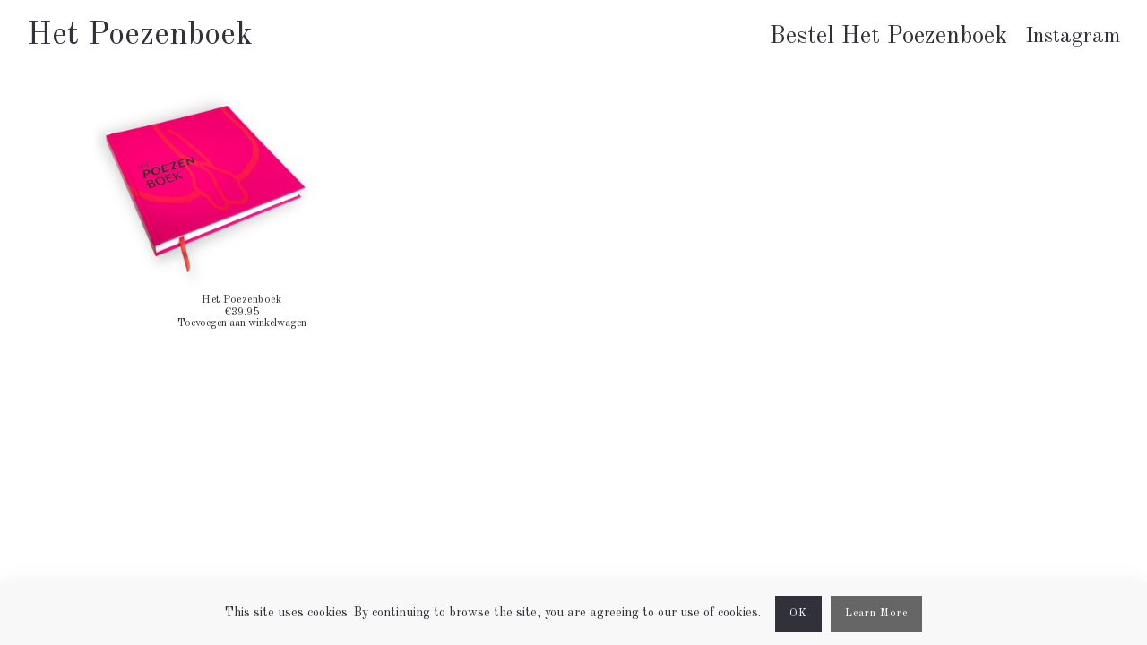

--- FILE ---
content_type: text/html; charset=UTF-8
request_url: https://hetpoezenboek.nl/product-category/poezenboek/
body_size: 14349
content:
<!DOCTYPE html>
<html lang="nl-NL">
  <head>
    <meta http-equiv="Content-Type" content="text/html; charset=UTF-8" />
    <meta name="format-detection" content="telephone=no" />
    <meta property="og:image" content="https://hetpoezenboek.nl/wp-content/uploads/2019/02/Ontwerp-zonder-titel.png" />    <link rel="profile" href="http://gmpg.org/xfn/11">
	<link rel="pingback" href="https://hetpoezenboek.nl/xmlrpc.php">
        
    <meta name='robots' content='index, follow, max-image-preview:large, max-snippet:-1, max-video-preview:-1' />
	<style>img:is([sizes="auto" i], [sizes^="auto," i]) { contain-intrinsic-size: 3000px 1500px }</style>
	
	<!-- This site is optimized with the Yoast SEO plugin v23.5 - https://yoast.com/wordpress/plugins/seo/ -->
	<title>poezenboek Archieven - Het Poezenboek</title>
	<link rel="canonical" href="https://hetpoezenboek.nl/product-category/poezenboek/" />
	<meta property="og:locale" content="nl_NL" />
	<meta property="og:type" content="article" />
	<meta property="og:title" content="poezenboek Archieven - Het Poezenboek" />
	<meta property="og:url" content="https://hetpoezenboek.nl/product-category/poezenboek/" />
	<meta property="og:site_name" content="Het Poezenboek" />
	<meta name="twitter:card" content="summary_large_image" />
	<script type="application/ld+json" class="yoast-schema-graph">{"@context":"https://schema.org","@graph":[{"@type":"CollectionPage","@id":"https://hetpoezenboek.nl/product-category/poezenboek/","url":"https://hetpoezenboek.nl/product-category/poezenboek/","name":"poezenboek Archieven - Het Poezenboek","isPartOf":{"@id":"https://hetpoezenboek.nl/#website"},"primaryImageOfPage":{"@id":"https://hetpoezenboek.nl/product-category/poezenboek/#primaryimage"},"image":{"@id":"https://hetpoezenboek.nl/product-category/poezenboek/#primaryimage"},"thumbnailUrl":"https://hetpoezenboek.nl/wp-content/uploads/2019/02/Ontwerp-zonder-titel.png","breadcrumb":{"@id":"https://hetpoezenboek.nl/product-category/poezenboek/#breadcrumb"},"inLanguage":"nl-NL"},{"@type":"ImageObject","inLanguage":"nl-NL","@id":"https://hetpoezenboek.nl/product-category/poezenboek/#primaryimage","url":"https://hetpoezenboek.nl/wp-content/uploads/2019/02/Ontwerp-zonder-titel.png","contentUrl":"https://hetpoezenboek.nl/wp-content/uploads/2019/02/Ontwerp-zonder-titel.png","width":2430,"height":2430},{"@type":"BreadcrumbList","@id":"https://hetpoezenboek.nl/product-category/poezenboek/#breadcrumb","itemListElement":[{"@type":"ListItem","position":1,"name":"Home","item":"https://hetpoezenboek.nl/"},{"@type":"ListItem","position":2,"name":"poezenboek"}]},{"@type":"WebSite","@id":"https://hetpoezenboek.nl/#website","url":"https://hetpoezenboek.nl/","name":"Het Poezenboek","description":"plaatjes van vulva&#039;s - hoe ze er ècht uitzien","publisher":{"@id":"https://hetpoezenboek.nl/#organization"},"potentialAction":[{"@type":"SearchAction","target":{"@type":"EntryPoint","urlTemplate":"https://hetpoezenboek.nl/?s={search_term_string}"},"query-input":{"@type":"PropertyValueSpecification","valueRequired":true,"valueName":"search_term_string"}}],"inLanguage":"nl-NL"},{"@type":"Organization","@id":"https://hetpoezenboek.nl/#organization","name":"Het Poezenboek","url":"https://hetpoezenboek.nl/","logo":{"@type":"ImageObject","inLanguage":"nl-NL","@id":"https://hetpoezenboek.nl/#/schema/logo/image/","url":"https://hetpoezenboek.nl/wp-content/uploads/2019/02/logo-poes.png","contentUrl":"https://hetpoezenboek.nl/wp-content/uploads/2019/02/logo-poes.png","width":408,"height":69,"caption":"Het Poezenboek"},"image":{"@id":"https://hetpoezenboek.nl/#/schema/logo/image/"}}]}</script>
	<!-- / Yoast SEO plugin. -->


<link rel='dns-prefetch' href='//fonts.googleapis.com' />
<link rel="alternate" type="application/rss+xml" title="Het Poezenboek &raquo; feed" href="https://hetpoezenboek.nl/feed/" />
<link rel="alternate" type="application/rss+xml" title="Het Poezenboek &raquo; reacties feed" href="https://hetpoezenboek.nl/comments/feed/" />
<link rel="alternate" type="application/rss+xml" title="Het Poezenboek &raquo; poezenboek Categorie feed" href="https://hetpoezenboek.nl/product-category/poezenboek/feed/" />
		<!-- This site uses the Google Analytics by ExactMetrics plugin v8.1.0 - Using Analytics tracking - https://www.exactmetrics.com/ -->
							<script src="//www.googletagmanager.com/gtag/js?id=G-R47KZ95KMM"  data-cfasync="false" data-wpfc-render="false" type="text/javascript" async></script>
			<script data-cfasync="false" data-wpfc-render="false" type="text/javascript">
				var em_version = '8.1.0';
				var em_track_user = true;
				var em_no_track_reason = '';
								var ExactMetricsDefaultLocations = {"page_location":"https:\/\/hetpoezenboek.nl\/product-category\/poezenboek\/"};
				if ( typeof ExactMetricsPrivacyGuardFilter === 'function' ) {
					var ExactMetricsLocations = (typeof ExactMetricsExcludeQuery === 'object') ? ExactMetricsPrivacyGuardFilter( ExactMetricsExcludeQuery ) : ExactMetricsPrivacyGuardFilter( ExactMetricsDefaultLocations );
				} else {
					var ExactMetricsLocations = (typeof ExactMetricsExcludeQuery === 'object') ? ExactMetricsExcludeQuery : ExactMetricsDefaultLocations;
				}

								var disableStrs = [
										'ga-disable-G-R47KZ95KMM',
									];

				/* Function to detect opted out users */
				function __gtagTrackerIsOptedOut() {
					for (var index = 0; index < disableStrs.length; index++) {
						if (document.cookie.indexOf(disableStrs[index] + '=true') > -1) {
							return true;
						}
					}

					return false;
				}

				/* Disable tracking if the opt-out cookie exists. */
				if (__gtagTrackerIsOptedOut()) {
					for (var index = 0; index < disableStrs.length; index++) {
						window[disableStrs[index]] = true;
					}
				}

				/* Opt-out function */
				function __gtagTrackerOptout() {
					for (var index = 0; index < disableStrs.length; index++) {
						document.cookie = disableStrs[index] + '=true; expires=Thu, 31 Dec 2099 23:59:59 UTC; path=/';
						window[disableStrs[index]] = true;
					}
				}

				if ('undefined' === typeof gaOptout) {
					function gaOptout() {
						__gtagTrackerOptout();
					}
				}
								window.dataLayer = window.dataLayer || [];

				window.ExactMetricsDualTracker = {
					helpers: {},
					trackers: {},
				};
				if (em_track_user) {
					function __gtagDataLayer() {
						dataLayer.push(arguments);
					}

					function __gtagTracker(type, name, parameters) {
						if (!parameters) {
							parameters = {};
						}

						if (parameters.send_to) {
							__gtagDataLayer.apply(null, arguments);
							return;
						}

						if (type === 'event') {
														parameters.send_to = exactmetrics_frontend.v4_id;
							var hookName = name;
							if (typeof parameters['event_category'] !== 'undefined') {
								hookName = parameters['event_category'] + ':' + name;
							}

							if (typeof ExactMetricsDualTracker.trackers[hookName] !== 'undefined') {
								ExactMetricsDualTracker.trackers[hookName](parameters);
							} else {
								__gtagDataLayer('event', name, parameters);
							}
							
						} else {
							__gtagDataLayer.apply(null, arguments);
						}
					}

					__gtagTracker('js', new Date());
					__gtagTracker('set', {
						'developer_id.dNDMyYj': true,
											});
					if ( ExactMetricsLocations.page_location ) {
						__gtagTracker('set', ExactMetricsLocations);
					}
										__gtagTracker('config', 'G-R47KZ95KMM', {"forceSSL":"true"} );
															window.gtag = __gtagTracker;										(function () {
						/* https://developers.google.com/analytics/devguides/collection/analyticsjs/ */
						/* ga and __gaTracker compatibility shim. */
						var noopfn = function () {
							return null;
						};
						var newtracker = function () {
							return new Tracker();
						};
						var Tracker = function () {
							return null;
						};
						var p = Tracker.prototype;
						p.get = noopfn;
						p.set = noopfn;
						p.send = function () {
							var args = Array.prototype.slice.call(arguments);
							args.unshift('send');
							__gaTracker.apply(null, args);
						};
						var __gaTracker = function () {
							var len = arguments.length;
							if (len === 0) {
								return;
							}
							var f = arguments[len - 1];
							if (typeof f !== 'object' || f === null || typeof f.hitCallback !== 'function') {
								if ('send' === arguments[0]) {
									var hitConverted, hitObject = false, action;
									if ('event' === arguments[1]) {
										if ('undefined' !== typeof arguments[3]) {
											hitObject = {
												'eventAction': arguments[3],
												'eventCategory': arguments[2],
												'eventLabel': arguments[4],
												'value': arguments[5] ? arguments[5] : 1,
											}
										}
									}
									if ('pageview' === arguments[1]) {
										if ('undefined' !== typeof arguments[2]) {
											hitObject = {
												'eventAction': 'page_view',
												'page_path': arguments[2],
											}
										}
									}
									if (typeof arguments[2] === 'object') {
										hitObject = arguments[2];
									}
									if (typeof arguments[5] === 'object') {
										Object.assign(hitObject, arguments[5]);
									}
									if ('undefined' !== typeof arguments[1].hitType) {
										hitObject = arguments[1];
										if ('pageview' === hitObject.hitType) {
											hitObject.eventAction = 'page_view';
										}
									}
									if (hitObject) {
										action = 'timing' === arguments[1].hitType ? 'timing_complete' : hitObject.eventAction;
										hitConverted = mapArgs(hitObject);
										__gtagTracker('event', action, hitConverted);
									}
								}
								return;
							}

							function mapArgs(args) {
								var arg, hit = {};
								var gaMap = {
									'eventCategory': 'event_category',
									'eventAction': 'event_action',
									'eventLabel': 'event_label',
									'eventValue': 'event_value',
									'nonInteraction': 'non_interaction',
									'timingCategory': 'event_category',
									'timingVar': 'name',
									'timingValue': 'value',
									'timingLabel': 'event_label',
									'page': 'page_path',
									'location': 'page_location',
									'title': 'page_title',
									'referrer' : 'page_referrer',
								};
								for (arg in args) {
																		if (!(!args.hasOwnProperty(arg) || !gaMap.hasOwnProperty(arg))) {
										hit[gaMap[arg]] = args[arg];
									} else {
										hit[arg] = args[arg];
									}
								}
								return hit;
							}

							try {
								f.hitCallback();
							} catch (ex) {
							}
						};
						__gaTracker.create = newtracker;
						__gaTracker.getByName = newtracker;
						__gaTracker.getAll = function () {
							return [];
						};
						__gaTracker.remove = noopfn;
						__gaTracker.loaded = true;
						window['__gaTracker'] = __gaTracker;
					})();
									} else {
										console.log("");
					(function () {
						function __gtagTracker() {
							return null;
						}

						window['__gtagTracker'] = __gtagTracker;
						window['gtag'] = __gtagTracker;
					})();
									}
			</script>
				<!-- / Google Analytics by ExactMetrics -->
		<script type="text/javascript">
/* <![CDATA[ */
window._wpemojiSettings = {"baseUrl":"https:\/\/s.w.org\/images\/core\/emoji\/16.0.1\/72x72\/","ext":".png","svgUrl":"https:\/\/s.w.org\/images\/core\/emoji\/16.0.1\/svg\/","svgExt":".svg","source":{"concatemoji":"https:\/\/hetpoezenboek.nl\/wp-includes\/js\/wp-emoji-release.min.js?ver=6.8.2"}};
/*! This file is auto-generated */
!function(s,n){var o,i,e;function c(e){try{var t={supportTests:e,timestamp:(new Date).valueOf()};sessionStorage.setItem(o,JSON.stringify(t))}catch(e){}}function p(e,t,n){e.clearRect(0,0,e.canvas.width,e.canvas.height),e.fillText(t,0,0);var t=new Uint32Array(e.getImageData(0,0,e.canvas.width,e.canvas.height).data),a=(e.clearRect(0,0,e.canvas.width,e.canvas.height),e.fillText(n,0,0),new Uint32Array(e.getImageData(0,0,e.canvas.width,e.canvas.height).data));return t.every(function(e,t){return e===a[t]})}function u(e,t){e.clearRect(0,0,e.canvas.width,e.canvas.height),e.fillText(t,0,0);for(var n=e.getImageData(16,16,1,1),a=0;a<n.data.length;a++)if(0!==n.data[a])return!1;return!0}function f(e,t,n,a){switch(t){case"flag":return n(e,"\ud83c\udff3\ufe0f\u200d\u26a7\ufe0f","\ud83c\udff3\ufe0f\u200b\u26a7\ufe0f")?!1:!n(e,"\ud83c\udde8\ud83c\uddf6","\ud83c\udde8\u200b\ud83c\uddf6")&&!n(e,"\ud83c\udff4\udb40\udc67\udb40\udc62\udb40\udc65\udb40\udc6e\udb40\udc67\udb40\udc7f","\ud83c\udff4\u200b\udb40\udc67\u200b\udb40\udc62\u200b\udb40\udc65\u200b\udb40\udc6e\u200b\udb40\udc67\u200b\udb40\udc7f");case"emoji":return!a(e,"\ud83e\udedf")}return!1}function g(e,t,n,a){var r="undefined"!=typeof WorkerGlobalScope&&self instanceof WorkerGlobalScope?new OffscreenCanvas(300,150):s.createElement("canvas"),o=r.getContext("2d",{willReadFrequently:!0}),i=(o.textBaseline="top",o.font="600 32px Arial",{});return e.forEach(function(e){i[e]=t(o,e,n,a)}),i}function t(e){var t=s.createElement("script");t.src=e,t.defer=!0,s.head.appendChild(t)}"undefined"!=typeof Promise&&(o="wpEmojiSettingsSupports",i=["flag","emoji"],n.supports={everything:!0,everythingExceptFlag:!0},e=new Promise(function(e){s.addEventListener("DOMContentLoaded",e,{once:!0})}),new Promise(function(t){var n=function(){try{var e=JSON.parse(sessionStorage.getItem(o));if("object"==typeof e&&"number"==typeof e.timestamp&&(new Date).valueOf()<e.timestamp+604800&&"object"==typeof e.supportTests)return e.supportTests}catch(e){}return null}();if(!n){if("undefined"!=typeof Worker&&"undefined"!=typeof OffscreenCanvas&&"undefined"!=typeof URL&&URL.createObjectURL&&"undefined"!=typeof Blob)try{var e="postMessage("+g.toString()+"("+[JSON.stringify(i),f.toString(),p.toString(),u.toString()].join(",")+"));",a=new Blob([e],{type:"text/javascript"}),r=new Worker(URL.createObjectURL(a),{name:"wpTestEmojiSupports"});return void(r.onmessage=function(e){c(n=e.data),r.terminate(),t(n)})}catch(e){}c(n=g(i,f,p,u))}t(n)}).then(function(e){for(var t in e)n.supports[t]=e[t],n.supports.everything=n.supports.everything&&n.supports[t],"flag"!==t&&(n.supports.everythingExceptFlag=n.supports.everythingExceptFlag&&n.supports[t]);n.supports.everythingExceptFlag=n.supports.everythingExceptFlag&&!n.supports.flag,n.DOMReady=!1,n.readyCallback=function(){n.DOMReady=!0}}).then(function(){return e}).then(function(){var e;n.supports.everything||(n.readyCallback(),(e=n.source||{}).concatemoji?t(e.concatemoji):e.wpemoji&&e.twemoji&&(t(e.twemoji),t(e.wpemoji)))}))}((window,document),window._wpemojiSettings);
/* ]]> */
</script>
<style id='wp-emoji-styles-inline-css' type='text/css'>

	img.wp-smiley, img.emoji {
		display: inline !important;
		border: none !important;
		box-shadow: none !important;
		height: 1em !important;
		width: 1em !important;
		margin: 0 0.07em !important;
		vertical-align: -0.1em !important;
		background: none !important;
		padding: 0 !important;
	}
</style>
<link rel='stylesheet' id='wp-block-library-css' href='https://hetpoezenboek.nl/wp-includes/css/dist/block-library/style.min.css?ver=6.8.2' type='text/css' media='all' />
<style id='classic-theme-styles-inline-css' type='text/css'>
/*! This file is auto-generated */
.wp-block-button__link{color:#fff;background-color:#32373c;border-radius:9999px;box-shadow:none;text-decoration:none;padding:calc(.667em + 2px) calc(1.333em + 2px);font-size:1.125em}.wp-block-file__button{background:#32373c;color:#fff;text-decoration:none}
</style>
<style id='global-styles-inline-css' type='text/css'>
:root{--wp--preset--aspect-ratio--square: 1;--wp--preset--aspect-ratio--4-3: 4/3;--wp--preset--aspect-ratio--3-4: 3/4;--wp--preset--aspect-ratio--3-2: 3/2;--wp--preset--aspect-ratio--2-3: 2/3;--wp--preset--aspect-ratio--16-9: 16/9;--wp--preset--aspect-ratio--9-16: 9/16;--wp--preset--color--black: #000000;--wp--preset--color--cyan-bluish-gray: #abb8c3;--wp--preset--color--white: #ffffff;--wp--preset--color--pale-pink: #f78da7;--wp--preset--color--vivid-red: #cf2e2e;--wp--preset--color--luminous-vivid-orange: #ff6900;--wp--preset--color--luminous-vivid-amber: #fcb900;--wp--preset--color--light-green-cyan: #7bdcb5;--wp--preset--color--vivid-green-cyan: #00d084;--wp--preset--color--pale-cyan-blue: #8ed1fc;--wp--preset--color--vivid-cyan-blue: #0693e3;--wp--preset--color--vivid-purple: #9b51e0;--wp--preset--gradient--vivid-cyan-blue-to-vivid-purple: linear-gradient(135deg,rgba(6,147,227,1) 0%,rgb(155,81,224) 100%);--wp--preset--gradient--light-green-cyan-to-vivid-green-cyan: linear-gradient(135deg,rgb(122,220,180) 0%,rgb(0,208,130) 100%);--wp--preset--gradient--luminous-vivid-amber-to-luminous-vivid-orange: linear-gradient(135deg,rgba(252,185,0,1) 0%,rgba(255,105,0,1) 100%);--wp--preset--gradient--luminous-vivid-orange-to-vivid-red: linear-gradient(135deg,rgba(255,105,0,1) 0%,rgb(207,46,46) 100%);--wp--preset--gradient--very-light-gray-to-cyan-bluish-gray: linear-gradient(135deg,rgb(238,238,238) 0%,rgb(169,184,195) 100%);--wp--preset--gradient--cool-to-warm-spectrum: linear-gradient(135deg,rgb(74,234,220) 0%,rgb(151,120,209) 20%,rgb(207,42,186) 40%,rgb(238,44,130) 60%,rgb(251,105,98) 80%,rgb(254,248,76) 100%);--wp--preset--gradient--blush-light-purple: linear-gradient(135deg,rgb(255,206,236) 0%,rgb(152,150,240) 100%);--wp--preset--gradient--blush-bordeaux: linear-gradient(135deg,rgb(254,205,165) 0%,rgb(254,45,45) 50%,rgb(107,0,62) 100%);--wp--preset--gradient--luminous-dusk: linear-gradient(135deg,rgb(255,203,112) 0%,rgb(199,81,192) 50%,rgb(65,88,208) 100%);--wp--preset--gradient--pale-ocean: linear-gradient(135deg,rgb(255,245,203) 0%,rgb(182,227,212) 50%,rgb(51,167,181) 100%);--wp--preset--gradient--electric-grass: linear-gradient(135deg,rgb(202,248,128) 0%,rgb(113,206,126) 100%);--wp--preset--gradient--midnight: linear-gradient(135deg,rgb(2,3,129) 0%,rgb(40,116,252) 100%);--wp--preset--font-size--small: 13px;--wp--preset--font-size--medium: 20px;--wp--preset--font-size--large: 36px;--wp--preset--font-size--x-large: 42px;--wp--preset--spacing--20: 0.44rem;--wp--preset--spacing--30: 0.67rem;--wp--preset--spacing--40: 1rem;--wp--preset--spacing--50: 1.5rem;--wp--preset--spacing--60: 2.25rem;--wp--preset--spacing--70: 3.38rem;--wp--preset--spacing--80: 5.06rem;--wp--preset--shadow--natural: 6px 6px 9px rgba(0, 0, 0, 0.2);--wp--preset--shadow--deep: 12px 12px 50px rgba(0, 0, 0, 0.4);--wp--preset--shadow--sharp: 6px 6px 0px rgba(0, 0, 0, 0.2);--wp--preset--shadow--outlined: 6px 6px 0px -3px rgba(255, 255, 255, 1), 6px 6px rgba(0, 0, 0, 1);--wp--preset--shadow--crisp: 6px 6px 0px rgba(0, 0, 0, 1);}:where(.is-layout-flex){gap: 0.5em;}:where(.is-layout-grid){gap: 0.5em;}body .is-layout-flex{display: flex;}.is-layout-flex{flex-wrap: wrap;align-items: center;}.is-layout-flex > :is(*, div){margin: 0;}body .is-layout-grid{display: grid;}.is-layout-grid > :is(*, div){margin: 0;}:where(.wp-block-columns.is-layout-flex){gap: 2em;}:where(.wp-block-columns.is-layout-grid){gap: 2em;}:where(.wp-block-post-template.is-layout-flex){gap: 1.25em;}:where(.wp-block-post-template.is-layout-grid){gap: 1.25em;}.has-black-color{color: var(--wp--preset--color--black) !important;}.has-cyan-bluish-gray-color{color: var(--wp--preset--color--cyan-bluish-gray) !important;}.has-white-color{color: var(--wp--preset--color--white) !important;}.has-pale-pink-color{color: var(--wp--preset--color--pale-pink) !important;}.has-vivid-red-color{color: var(--wp--preset--color--vivid-red) !important;}.has-luminous-vivid-orange-color{color: var(--wp--preset--color--luminous-vivid-orange) !important;}.has-luminous-vivid-amber-color{color: var(--wp--preset--color--luminous-vivid-amber) !important;}.has-light-green-cyan-color{color: var(--wp--preset--color--light-green-cyan) !important;}.has-vivid-green-cyan-color{color: var(--wp--preset--color--vivid-green-cyan) !important;}.has-pale-cyan-blue-color{color: var(--wp--preset--color--pale-cyan-blue) !important;}.has-vivid-cyan-blue-color{color: var(--wp--preset--color--vivid-cyan-blue) !important;}.has-vivid-purple-color{color: var(--wp--preset--color--vivid-purple) !important;}.has-black-background-color{background-color: var(--wp--preset--color--black) !important;}.has-cyan-bluish-gray-background-color{background-color: var(--wp--preset--color--cyan-bluish-gray) !important;}.has-white-background-color{background-color: var(--wp--preset--color--white) !important;}.has-pale-pink-background-color{background-color: var(--wp--preset--color--pale-pink) !important;}.has-vivid-red-background-color{background-color: var(--wp--preset--color--vivid-red) !important;}.has-luminous-vivid-orange-background-color{background-color: var(--wp--preset--color--luminous-vivid-orange) !important;}.has-luminous-vivid-amber-background-color{background-color: var(--wp--preset--color--luminous-vivid-amber) !important;}.has-light-green-cyan-background-color{background-color: var(--wp--preset--color--light-green-cyan) !important;}.has-vivid-green-cyan-background-color{background-color: var(--wp--preset--color--vivid-green-cyan) !important;}.has-pale-cyan-blue-background-color{background-color: var(--wp--preset--color--pale-cyan-blue) !important;}.has-vivid-cyan-blue-background-color{background-color: var(--wp--preset--color--vivid-cyan-blue) !important;}.has-vivid-purple-background-color{background-color: var(--wp--preset--color--vivid-purple) !important;}.has-black-border-color{border-color: var(--wp--preset--color--black) !important;}.has-cyan-bluish-gray-border-color{border-color: var(--wp--preset--color--cyan-bluish-gray) !important;}.has-white-border-color{border-color: var(--wp--preset--color--white) !important;}.has-pale-pink-border-color{border-color: var(--wp--preset--color--pale-pink) !important;}.has-vivid-red-border-color{border-color: var(--wp--preset--color--vivid-red) !important;}.has-luminous-vivid-orange-border-color{border-color: var(--wp--preset--color--luminous-vivid-orange) !important;}.has-luminous-vivid-amber-border-color{border-color: var(--wp--preset--color--luminous-vivid-amber) !important;}.has-light-green-cyan-border-color{border-color: var(--wp--preset--color--light-green-cyan) !important;}.has-vivid-green-cyan-border-color{border-color: var(--wp--preset--color--vivid-green-cyan) !important;}.has-pale-cyan-blue-border-color{border-color: var(--wp--preset--color--pale-cyan-blue) !important;}.has-vivid-cyan-blue-border-color{border-color: var(--wp--preset--color--vivid-cyan-blue) !important;}.has-vivid-purple-border-color{border-color: var(--wp--preset--color--vivid-purple) !important;}.has-vivid-cyan-blue-to-vivid-purple-gradient-background{background: var(--wp--preset--gradient--vivid-cyan-blue-to-vivid-purple) !important;}.has-light-green-cyan-to-vivid-green-cyan-gradient-background{background: var(--wp--preset--gradient--light-green-cyan-to-vivid-green-cyan) !important;}.has-luminous-vivid-amber-to-luminous-vivid-orange-gradient-background{background: var(--wp--preset--gradient--luminous-vivid-amber-to-luminous-vivid-orange) !important;}.has-luminous-vivid-orange-to-vivid-red-gradient-background{background: var(--wp--preset--gradient--luminous-vivid-orange-to-vivid-red) !important;}.has-very-light-gray-to-cyan-bluish-gray-gradient-background{background: var(--wp--preset--gradient--very-light-gray-to-cyan-bluish-gray) !important;}.has-cool-to-warm-spectrum-gradient-background{background: var(--wp--preset--gradient--cool-to-warm-spectrum) !important;}.has-blush-light-purple-gradient-background{background: var(--wp--preset--gradient--blush-light-purple) !important;}.has-blush-bordeaux-gradient-background{background: var(--wp--preset--gradient--blush-bordeaux) !important;}.has-luminous-dusk-gradient-background{background: var(--wp--preset--gradient--luminous-dusk) !important;}.has-pale-ocean-gradient-background{background: var(--wp--preset--gradient--pale-ocean) !important;}.has-electric-grass-gradient-background{background: var(--wp--preset--gradient--electric-grass) !important;}.has-midnight-gradient-background{background: var(--wp--preset--gradient--midnight) !important;}.has-small-font-size{font-size: var(--wp--preset--font-size--small) !important;}.has-medium-font-size{font-size: var(--wp--preset--font-size--medium) !important;}.has-large-font-size{font-size: var(--wp--preset--font-size--large) !important;}.has-x-large-font-size{font-size: var(--wp--preset--font-size--x-large) !important;}
:where(.wp-block-post-template.is-layout-flex){gap: 1.25em;}:where(.wp-block-post-template.is-layout-grid){gap: 1.25em;}
:where(.wp-block-columns.is-layout-flex){gap: 2em;}:where(.wp-block-columns.is-layout-grid){gap: 2em;}
:root :where(.wp-block-pullquote){font-size: 1.5em;line-height: 1.6;}
</style>
<link rel='stylesheet' id='bootstrap-css' href='https://hetpoezenboek.nl/wp-content/plugins/bm-builder/assets/css/bootstrap.css?ver=3.3.7' type='text/css' media='all' />
<link rel='stylesheet' id='owl-carousel-css' href='https://hetpoezenboek.nl/wp-content/plugins/bm-builder/assets/css/owl.carousel.css?ver=2.3.0' type='text/css' media='all' />
<link rel='stylesheet' id='ux-default-font-css' href='https://hetpoezenboek.nl/wp-content/plugins/bm-builder/assets/css/default-fonts.css?ver=3.11.7' type='text/css' media='all' />
<link rel='stylesheet' id='ux-cb-modules-style-css' href='https://hetpoezenboek.nl/wp-content/plugins/bm-builder/assets/css/modules-style.css?ver=3.11.7' type='text/css' media='all' />
<link rel='stylesheet' id='ux-font-1640337370827-css' href='https://fonts.googleapis.com/css?family=Old+Standard+TT%3Aregular&#038;subset&#038;ver=6.8.2' type='text/css' media='all' />
<link rel='stylesheet' id='contact-form-7-css' href='https://hetpoezenboek.nl/wp-content/plugins/contact-form-7/includes/css/styles.css?ver=5.9.8' type='text/css' media='all' />
<link rel='stylesheet' id='woocommerce-layout-css' href='https://hetpoezenboek.nl/wp-content/plugins/woocommerce/assets/css/woocommerce-layout.css?ver=10.3.6' type='text/css' media='all' />
<link rel='stylesheet' id='woocommerce-smallscreen-css' href='https://hetpoezenboek.nl/wp-content/plugins/woocommerce/assets/css/woocommerce-smallscreen.css?ver=10.3.6' type='text/css' media='only screen and (max-width: 768px)' />
<link rel='stylesheet' id='woocommerce-general-css' href='https://hetpoezenboek.nl/wp-content/plugins/woocommerce/assets/css/woocommerce.css?ver=10.3.6' type='text/css' media='all' />
<style id='woocommerce-inline-inline-css' type='text/css'>
.woocommerce form .form-row .required { visibility: visible; }
</style>
<link rel='stylesheet' id='brands-styles-css' href='https://hetpoezenboek.nl/wp-content/plugins/woocommerce/assets/css/brands.css?ver=10.3.6' type='text/css' media='all' />
<link rel='stylesheet' id='arttheme-woocommerce-css' href='https://hetpoezenboek.nl/wp-content/themes/art-theme/woocommerce/css/woocommerce.css?ver=3.8.1' type='text/css' media='screen' />
<link rel='stylesheet' id='fontawesome-brand-min-css' href='https://hetpoezenboek.nl/wp-content/themes/art-theme/styles/fontawesome-brand-min.css?ver=5.15.4' type='text/css' media='screen' />
<link rel='stylesheet' id='photoswipe-css' href='https://hetpoezenboek.nl/wp-content/plugins/bm-builder/assets/css/photoswipe.css?ver=4.1.3' type='text/css' media='all' />
<link rel='stylesheet' id='arttheme-archive-style-css' href='https://hetpoezenboek.nl/wp-content/themes/art-theme/styles/archive.css?ver=1.0.0' type='text/css' media='screen' />
<link rel='stylesheet' id='arttheme-menuicon-default-css' href='https://hetpoezenboek.nl/wp-content/themes/art-theme/styles/menuicon-default.css?ver=1.0' type='text/css' media='screen' />
<link rel='stylesheet' id='arttheme-cookie-bar-css' href='https://hetpoezenboek.nl/wp-content/themes/art-theme/styles/cookie-bar.css?ver=1.0' type='text/css' media='screen' />
<link rel='stylesheet' id='arttheme-interface-style-css' href='https://hetpoezenboek.nl/wp-content/themes/art-theme/styles/style.css?ver=1.0.0' type='text/css' media='screen' />
<style id='arttheme-interface-style-inline-css' type='text/css'>
body{ --color-bg:#FFFFFF; --color-header-bg:#FFFFFF; --color-pageloader-bg:#FFFFFF; --color-auxiliary: #F8F8F8; --color-logo:#313139; --color-alt-logo:#FFFFFF; --color-tagline:#313139; --color-alt-tagline:#FFFFFF; --color-menu:#313139; --color-alt-menu:#FFFFFF; --color-menu-hover:#313139; --color-menu-current:#313139; --color-menu-hover-alt:#FFFFFF; --color-menu-current-alt:#FFFFFF; --bgcolor-expanded-panel:#FFFFFF; --color-text-logo-expanded-panel:#313139; --color-tagline-expanded-panel:#313139; --color-menu-expanded-panel:#313139; --color-menu-expanded-panel-hover:#313139; --color-menu-expanded-panel-current:#313139; --color-title:#313139; --color-content:#414145; --color-content-linked:#DBC3AF; --color-content-hover:#414145; --color-meta:#ADADAD; --color-meta-link:#DBC3AF; --color-single-portfolio-caption:#666666; --color-single-navi:#313139; --color-comment-tit:#313139; --color-comment-con:#313139; --color-comment-author:#313139; --color-selection:#000000; --color-selection-bg:#DBD7D2; --color-button-text:#313139; --color-button-text-hover:#FFFFFF; --color-button-bg-hover:#313139; --color-input-text:#292929; --color-input-text-focus:#313139; --color-widget-link-hover:#DBC3AF; --color-footer-bg:#FFFFFF; --color-footer-text:#28282E; --colorPrice:#CC1D69; --colorWooShopItemMask:#FFFFFF; --colorWooShopItemText:#313131; --colorWooShopItemPrice:#313131; --colorSale:#313131;} .logo-text { font-family: Old Standard TT, "Times Roman", times, serif; font-weight: normal; }.logo-text { font-size: 36px; }.logo-text { letter-spacing: 0px; }.taglines { font-family: Old Standard TT, "Times Roman", times, serif; font-weight: normal; }.taglines { letter-spacing: 0px; }#logo-footer .logo-text { font-family: Old Standard TT, "Times Roman", times, serif; font-weight: normal; }#logo-footer .logo-text { font-size: 16px; }#logo-footer .logo-text { letter-spacing: 0px; }.navi-header a,.header-bar-social .socialmeida-a,.menu li > a { font-family: Old Standard TT, "Times Roman", times, serif; font-weight: normal; }.navi-header a,.header-bar-social .socialmeida-a,.menu li > a { font-size: 27px; }.navi .menu li > a { font-family: Old Standard TT, "Times Roman", times, serif; font-weight: normal; }.navi .menu li > a { font-size: 48px; }.navi .menu li > a { letter-spacing: 0px; }.navi .menu li > a { line-height: 1.0; }body.single .title-wrap-tit,.page-tit-h1 { font-family: Old Standard TT, "Times Roman", times, serif; font-weight: normal; }body.single .title-wrap-tit,.page-tit-h1 { font-size: 20px; }body { font-family: Old Standard TT, "Times Roman", times, serif; font-weight: normal; }body { letter-spacing: 0px; }body { line-height: 1.0; }body { font-size: 14px; }h1,h2,h3,h4,h5,h6,.archive-grid-item-tit,.title-wrap-meta-a,.archive-grid-item-meta-item,.product-caption-title { font-family: Old Standard TT, "Times Roman", times, serif; font-weight: normal; }h1 { font-size: 60px; }h1 { letter-spacing: 0px; }h1 { line-height: 1.0; }h2 { font-size: 46px; }h2 { line-height: 1.0; }h3 { font-size: 30px; }h3 { line-height: 1.0; }h4 { font-size: 26px; }h4 { line-height: 1.0; }h5 { font-size: 20px; }h5 { line-height: 1.0; }h6 { font-size: 18px; }h6 { line-height: 1.0; }.woocommerce div.product p.price, .woocommerce div.product span.price { font-family: Old Standard TT, "Times Roman", times, serif; font-weight: normal; }h1.product_title,.cart-collaterals .cross-sells h2,.woocommerce.woocommerce-cart table.shop_table thead, .entry .lined-heading, .entry .cart-summary h3, h3#order_review_heading, .entry #ship-to-different-address > label, .cart-empty, .entry h3#login-form-modal,.woocommerce-billing-fields>h3,.woocommerce-additional-fields>h3 { font-family: Old Standard TT, "Times Roman", times, serif; font-weight: normal; }body.single-product { font-family: Old Standard TT, "Times Roman", times, serif; font-weight: normal; }.product-single .product_meta { font-family: Old Standard TT, "Times Roman", times, serif; font-weight: normal; }.woocommerce div.product p.price, .woocommerce div.product span.price { font-size: 32px; }h1.product_title,.cart-collaterals .cross-sells h2,.woocommerce.woocommerce-cart table.shop_table thead, .entry .lined-heading, .entry .cart-summary h3, h3#order_review_heading, .entry #ship-to-different-address > label, .cart-empty, .entry h3#login-form-modal,.woocommerce-billing-fields>h3,.woocommerce-additional-fields>h3 { font-size: 20px; }body.single-product { font-size: 15px; }.product-single .product_meta { font-size: 12px; }.main-list .product-caption-title { font-family: Old Standard TT, "Times Roman", times, serif; font-weight: normal; }.main-list .price { font-family: Old Standard TT, "Times Roman", times, serif; font-weight: normal; }.main-list .product-caption a.button,.main-list .product-caption .added_to_cart { font-family: Old Standard TT, "Times Roman", times, serif; font-weight: normal; }.woocommerce select, .select2-container, .woocommerce input, .woocommerce textarea { font-family: Old Standard TT, "Times Roman", times, serif; font-weight: normal; }.main-list .product-caption-title { font-size: 12px; }.main-list .price { font-size: 12px; }.main-list .product-caption a.button,.main-list .product-caption .added_to_cart { font-size: 12px; }.woocommerce select, .select2-container, .woocommerce input, .woocommerce textarea { font-size: 18px; }.article-meta, .comment-form .logged-in-as,.comment-meta,.archive-des,.archive-meta,.title-wrap-des, .entry-summary div[itemprop="description"] p { font-family: Old Standard TT, "Times Roman", times, serif; font-weight: normal; }.article-meta, .comment-form .logged-in-as,.comment-meta,.archive-des,.archive-meta,.title-wrap-des, .entry-summary div[itemprop="description"] p { font-size: 16px; }.list-layout-inside-caption,figcaption { font-family: Old Standard TT, "Times Roman", times, serif; font-weight: normal; }.list-layout-inside-caption,figcaption { font-size: 12px; }.btn-mod-wrap .ux-btn, button, input[type="submit"] { font-family: Old Standard TT, "Times Roman", times, serif; font-weight: normal; }.btn-mod-wrap .ux-btn, button, input[type="submit"] { font-size: 16px; }.woocommerce .button, .woocommerce a.added_to_cart { font-family: Old Standard TT, "Times Roman", times, serif; font-weight: normal; }.woocommerce .button, .woocommerce a.added_to_cart { font-size: 16px; }textarea,input,input::placeholder,textarea::placeholder { font-family: Old Standard TT, "Times Roman", times, serif; font-weight: normal; }textarea,input,input::placeholder,textarea::placeholder { font-size: 18px; }.archive-title .title-wrap-tit { font-family: Old Standard TT, "Times Roman", times, serif; font-weight: normal; }.archive-title .title-wrap-tit { font-size: 52px; }.archive-tit { font-family: Old Standard TT, "Times Roman", times, serif; font-weight: normal; }.archive-tit { font-size: 32px; }.widget-title { font-family: Old Standard TT, "Times Roman", times, serif; font-weight: normal; }.widget-title { font-size: 18px; }.widget-container { font-family: Old Standard TT, "Times Roman", times, serif; font-weight: normal; }.footer-info,.footer-info .menu li a { font-family: Old Standard TT, "Times Roman", times, serif; font-weight: normal; }.footer-info,.footer-info .menu li a { font-size: 12px; }.sea-cookieconsent-text { font-family: Old Standard TT, "Times Roman", times, serif; font-weight: normal; }.sea-cookieconsent-btn.ux-btn { font-family: Old Standard TT, "Times Roman", times, serif; font-weight: normal; } .sea-cookieconsent-text { color: #313139; } .sea-cookie-consent:after { background-color: #F8F8F8; }.sea-cookieconsent-btn.ux-btn{border-width:none;} span.sea-cookieconsent-btn.ux-btn{color:#FFFFFF;background-color:#313139;border-color:#313139;} a.sea-cookieconsent-btn.ux-btn{color:#FFFFFF;background-color:#666666;border-color:#666666;} @media (min-width: 768px) { body{--spacing-col-cb: 30px;} .header-main.container-fluid,#footer .container-fluid { padding-left: 30px!important; padding-right: 30px!important;} body{--header-height:80px;} #wrap{min-height: calc(100vh - 80px);} .header-main{height: 80px;} .logo-image{max-height: 80px;} body:not(.page_from_top) #menu-panel{margin-top:-80px;} body.page_from_top .portfolio-panel{padding-top:80px;} .header-sticky:not(.page_from_top) #wrap-outer,.header-sticky-back:not(.page_from_top) #wrap-outer, .header-sticky-none:not(.page_from_top).ux-header-hide-body #wrap-outer,.page_from_top .portfolio-panel{padding-top:80px;} } @media (min-width: 1200px) { .container,.container-class.container .bm-wrap.module.col-0:not(.bm-force-full) > .module-inside { width: 1070px!important; } body.single .container,body.single .container-class.container .bm-wrap.module.col-0:not(.bm-force-full) > .module-inside { width: 970px!important; } } body{--height-backtop-icon:20px;}:root{--padingTopSlide:56%} .back-top-wrap,.back-top-svg{bottom:50px;}:root{--paddingCookiebar: 15px;--paddingCookiebarM: 10px;--lineheightCookiebarBtn: 38px;--lineheightCookiebarBtnM: 28px;--expand-menuitem-marginleft: 60px;--hspacing-social-items-head: 20px;--hspacing-social-items-head-m: 10px;--marginL-social-head: 20px;--marginL-social-head-m: 10px;--fontsize-head-social: 24px;--fontsize-head-social-m: 20px;--hspacing-social-items-expand: 20px;--hspacing-social-items-expand-m: 10px;--fontsize-expand-social: 24px;--fontsize-expand-social-m: 20px;--hspacing-social-items-foot: 20px;--hspacing-social-items-foot-m: 10px;--fontsize-foot-social: 24px;--fontsize-foot-social-m: 20px;--height-carticon: 30px;--height-carticon-m: 20px;--marginleft-carticon: 20px;--marginleft-carticon-m: 10px;--padingTBfooter: 40px;--padingTBfooterM: 20px;--archiveItemsSpaceV: 100px;--archiveItemsSpaceVM: 40px;}
strong { }

</style>
<!--[if lte IE 9]>
<link rel='stylesheet' id='arttheme-interface-ie-css' href='https://hetpoezenboek.nl/wp-content/themes/art-theme/styles/ie.css?ver=6.8.2' type='text/css' media='all' />
<![endif]-->
<script type="text/javascript" src="https://hetpoezenboek.nl/wp-content/plugins/google-analytics-dashboard-for-wp/assets/js/frontend-gtag.min.js?ver=8.1.0" id="exactmetrics-frontend-script-js" async="async" data-wp-strategy="async"></script>
<script data-cfasync="false" data-wpfc-render="false" type="text/javascript" id='exactmetrics-frontend-script-js-extra'>/* <![CDATA[ */
var exactmetrics_frontend = {"js_events_tracking":"true","download_extensions":"zip,mp3,mpeg,pdf,docx,pptx,xlsx,rar","inbound_paths":"[{\"path\":\"\\\/go\\\/\",\"label\":\"affiliate\"},{\"path\":\"\\\/recommend\\\/\",\"label\":\"affiliate\"}]","home_url":"https:\/\/hetpoezenboek.nl","hash_tracking":"false","v4_id":"G-R47KZ95KMM"};/* ]]> */
</script>
<script type="text/javascript" src="https://hetpoezenboek.nl/wp-includes/js/jquery/jquery.min.js?ver=3.7.1" id="jquery-core-js"></script>
<script type="text/javascript" src="https://hetpoezenboek.nl/wp-includes/js/jquery/jquery-migrate.min.js?ver=3.4.1" id="jquery-migrate-js"></script>
<script type="text/javascript" id="jquery-js-after">
/* <![CDATA[ */
var seaFontData = {};seaFontData["Old Standard TT"] = {}; 
var photoSwipeLocalize = [];photoSwipeLocalize.push({id:"facebook", label:"Share on Facebook", url:"https://www.facebook.com/sharer/sharer.php?u={{url}}"});photoSwipeLocalize.push({id:"twitter", label:"Tweet", url:"https://twitter.com/intent/tweet?text={{text}}&url={{url}}"});photoSwipeLocalize.push({id:"pinterest", label:"Pin it", url:"http://www.pinterest.com/pin/create/button/"+ "?url={{url}}&media={{image_url}}&description={{text}}"});photoSwipeLocalize.push({id:"download", label:"Download image", url:"{{raw_image_url}}", download:true});var isFilterClick = false;var UxCBModGlobal = [];var UxCBModGlobalAjax = "false";
var ajaxurl = "https://hetpoezenboek.nl/wp-admin/admin-ajax.php";
var JS_PATH = "https://hetpoezenboek.nl/wp-content/themes/art-theme/js";
/* ]]> */
</script>
<script type="text/javascript" src="https://hetpoezenboek.nl/wp-content/plugins/woocommerce/assets/js/jquery-blockui/jquery.blockUI.min.js?ver=2.7.0-wc.10.3.6" id="wc-jquery-blockui-js" defer="defer" data-wp-strategy="defer"></script>
<script type="text/javascript" id="wc-add-to-cart-js-extra">
/* <![CDATA[ */
var wc_add_to_cart_params = {"ajax_url":"\/wp-admin\/admin-ajax.php","wc_ajax_url":"\/?wc-ajax=%%endpoint%%","i18n_view_cart":"Bekijk winkelwagen","cart_url":"https:\/\/hetpoezenboek.nl\/winkelmand\/","is_cart":"","cart_redirect_after_add":"yes"};
/* ]]> */
</script>
<script type="text/javascript" src="https://hetpoezenboek.nl/wp-content/plugins/woocommerce/assets/js/frontend/add-to-cart.min.js?ver=10.3.6" id="wc-add-to-cart-js" defer="defer" data-wp-strategy="defer"></script>
<script type="text/javascript" src="https://hetpoezenboek.nl/wp-content/plugins/woocommerce/assets/js/js-cookie/js.cookie.min.js?ver=2.1.4-wc.10.3.6" id="wc-js-cookie-js" defer="defer" data-wp-strategy="defer"></script>
<script type="text/javascript" id="woocommerce-js-extra">
/* <![CDATA[ */
var woocommerce_params = {"ajax_url":"\/wp-admin\/admin-ajax.php","wc_ajax_url":"\/?wc-ajax=%%endpoint%%","i18n_password_show":"Wachtwoord weergeven","i18n_password_hide":"Wachtwoord verbergen"};
/* ]]> */
</script>
<script type="text/javascript" src="https://hetpoezenboek.nl/wp-content/plugins/woocommerce/assets/js/frontend/woocommerce.min.js?ver=10.3.6" id="woocommerce-js" defer="defer" data-wp-strategy="defer"></script>
<link rel="https://api.w.org/" href="https://hetpoezenboek.nl/wp-json/" /><link rel="alternate" title="JSON" type="application/json" href="https://hetpoezenboek.nl/wp-json/wp/v2/product_cat/24" /><link rel="EditURI" type="application/rsd+xml" title="RSD" href="https://hetpoezenboek.nl/xmlrpc.php?rsd" />
<meta name="generator" content="WordPress 6.8.2" />
<meta name="generator" content="WooCommerce 10.3.6" />
	<noscript><style>.woocommerce-product-gallery{ opacity: 1 !important; }</style></noscript>
	<link rel="icon" href="https://hetpoezenboek.nl/wp-content/uploads/2021/12/cropped-android-chrome-512x512-1-32x32.png" sizes="32x32" />
<link rel="icon" href="https://hetpoezenboek.nl/wp-content/uploads/2021/12/cropped-android-chrome-512x512-1-192x192.png" sizes="192x192" />
<link rel="apple-touch-icon" href="https://hetpoezenboek.nl/wp-content/uploads/2021/12/cropped-android-chrome-512x512-1-180x180.png" />
<meta name="msapplication-TileImage" content="https://hetpoezenboek.nl/wp-content/uploads/2021/12/cropped-android-chrome-512x512-1-270x270.png" />
		<style type="text/css" id="wp-custom-css">
			.woocommerce img, .woocommerce-page img {
    height: 70%;
    max-width: 75%;
}

body.single:not(.page_from_top):not(.post-hide-title) .content_wrap_outer {
    padding-top: 100px;
}		</style>
		<style id="wpforms-css-vars-root">
				:root {
					--wpforms-field-border-radius: 3px;
--wpforms-field-border-style: solid;
--wpforms-field-border-size: 1px;
--wpforms-field-background-color: #ffffff;
--wpforms-field-border-color: rgba( 0, 0, 0, 0.25 );
--wpforms-field-border-color-spare: rgba( 0, 0, 0, 0.25 );
--wpforms-field-text-color: rgba( 0, 0, 0, 0.7 );
--wpforms-field-menu-color: #ffffff;
--wpforms-label-color: rgba( 0, 0, 0, 0.85 );
--wpforms-label-sublabel-color: rgba( 0, 0, 0, 0.55 );
--wpforms-label-error-color: #d63637;
--wpforms-button-border-radius: 3px;
--wpforms-button-border-style: none;
--wpforms-button-border-size: 1px;
--wpforms-button-background-color: #066aab;
--wpforms-button-border-color: #066aab;
--wpforms-button-text-color: #ffffff;
--wpforms-page-break-color: #066aab;
--wpforms-background-image: none;
--wpforms-background-position: center center;
--wpforms-background-repeat: no-repeat;
--wpforms-background-size: cover;
--wpforms-background-width: 100px;
--wpforms-background-height: 100px;
--wpforms-background-color: rgba( 0, 0, 0, 0 );
--wpforms-background-url: none;
--wpforms-container-padding: 0px;
--wpforms-container-border-style: none;
--wpforms-container-border-width: 1px;
--wpforms-container-border-color: #000000;
--wpforms-container-border-radius: 3px;
--wpforms-field-size-input-height: 43px;
--wpforms-field-size-input-spacing: 15px;
--wpforms-field-size-font-size: 16px;
--wpforms-field-size-line-height: 19px;
--wpforms-field-size-padding-h: 14px;
--wpforms-field-size-checkbox-size: 16px;
--wpforms-field-size-sublabel-spacing: 5px;
--wpforms-field-size-icon-size: 1;
--wpforms-label-size-font-size: 16px;
--wpforms-label-size-line-height: 19px;
--wpforms-label-size-sublabel-font-size: 14px;
--wpforms-label-size-sublabel-line-height: 17px;
--wpforms-button-size-font-size: 17px;
--wpforms-button-size-height: 41px;
--wpforms-button-size-padding-h: 15px;
--wpforms-button-size-margin-top: 10px;
--wpforms-container-shadow-size-box-shadow: none;

				}
			</style>  </head>
  
  <body class="archive tax-product_cat term-poezenboek term-24 wp-theme-art-theme theme-art-theme edgt-core-1.1 woocommerce woocommerce-page woocommerce-no-js  pswp-light-skin navi-show navi-show-h show-menu-icon-mobile menu-hover-default default-logo default-menu default-logo-menu-expand default-logo-menu-mobile header-sticky-none lightbox-disable-zoom lightbox-disable-fullscreen lightbox-disable-share lightbox-disable-download without-page-fadein">

  	<div class="wrap-all">
      
      <div id="jquery_jplayer" class="jp-jplayer"></div><div id="wrap-outer">      
      
<header id="header" class=" " data-scroll="0">

    <div id="header-main" class="header-main container-fluid">

        <div class="navi-logo">

            <div class="logo-wrap">
                <div class="logo " id="logo"><a class="logo-a" href="https://hetpoezenboek.nl/" title="Het Poezenboek"><span class="logo-text">Het Poezenboek</span></a></div>            </div><!--End logo wrap-->

        </div><!--End navi-logo-->

        <div class="head-meta">

            
            <nav id="navi-header" class="navi-header">
                <div id="navi_wrap" class="menu-menu-1-container"><ul class="menu clearfix"><li id="menu-item-5021" class="menu-item menu-item-type-custom menu-item-object-custom menu-item-5021"><a href="https://hetpoezenboek.nl/product/het-poezenboek/">Bestel Het Poezenboek</a></li>
</ul></div><!--End #navi_wrap-->
            </nav>

                            <div class="header-bar-social  hidden-mobile">
                        <ul class="socialmeida clearfix">						
                    
            <li class="socialmeida-li">
                <a title="Instagram" href="https://www.instagram.com/poezenboek" class="socialmeida-a" target="_blank" rel="nofollow noopener noreferrer ">
                    <span class="socialmeida-text">Instagram</span></a>
            </li>
            </ul>
                </div>
                            <div class="navi-trigger-out ">
                <a href="javascript:;" id="navi-trigger" class="navi-trigger">
                
        
        <svg class="navi-trigger-svg svg-style02" xmlns="http://www.w3.org/2000/svg" viewBox="0 0 380 380">
            <g class="svg-style02-line2 svg-style02-line"><rect class="svg-style02-line-rect" width="380" height="50" /></g>
            <g class="svg-style02-line1 svg-style02-line"><rect class="svg-style02-line-rect" width="380" height="50" /></g>
        </svg>
       
                    </a>
            </div>

            <div id="woocomerce-cart-side" class="ux-woo-cart-wrap  ux-woo-icon-hide ">
    <a href="https://hetpoezenboek.nl/winkelmand/" class="ux-woocomerce-cart-a">
    	<span class="ux-bag">
			<svg class="ux-bag-svg" viewBox="0 0 44 50" xmlns="http://www.w3.org/2000/svg" fill-rule="evenodd" clip-rule="evenodd" stroke-linecap="round" stroke-linejoin="round" stroke-miterlimit="1.5"><path fill="none" stroke="currentColor" stroke-width="3.89" d="M9.485 17.047h35.511v36.662H9.485z" transform="matrix(1.12642 0 0 .92265 -8.684 -1.554)"/><path d="M12.629 19.934c-.002-.075-.003-8.485-.003-8.56C12.626 6.206 16.831 2 22 2c5.17 0 9.375 4.206 9.375 9.374 0 .026-.003 8.426-.008 8.566" fill="none" stroke="currentColor" stroke-width="3.9974978" stroke-miterlimit="1.414"/></svg>
        	<span class="woocomerce-cart-number">0</span>
    	</span>
    </a>
    </div> 
        </div><!--End header-meta-->
        
    </div><!--End header main-->
    
</header><div id="menu-panel" class="menu-panel menu-panel-align-center  menu-panel-bottom-layout-default">

    <div class="menu-panel-inn container-fluid">
     
        <nav id="navi" class="navi">
            <div class="navi-wrap"><ul class="menu clearfix"><li class="menu-item menu-item-type-custom menu-item-object-custom menu-item-5021"><a href="https://hetpoezenboek.nl/product/het-poezenboek/">Bestel Het Poezenboek</a></li>
</ul></div><!--End #navi_wrap-->
        </nav>
        <div id="menu-panel-bottom" class="menu-panel-bottom container-fluid"> 
            <div class="menu-panel-bottom-left col-md-3 col-sm-3 col-xs-5">
                                <div class="search-top-btn-class">
                    <span class="fa fas fa-search"></span>
                    <form class="search_top_form"  method="get" action="https://hetpoezenboek.nl/">
                        <input type="search" id="s" name="s" class="search_top_form_text" placeholder="Type and Hit Enter">
                    </form>
                </div> 
                            </div>
            <div class="menu-panel-bottom-right col-md-9 col-sm-9 col-xs-7">
                            </div>
        </div>
    </div>	
</div>
		
	  <div id="wrap">
	
<div id="main-wrap">
    
    <div id="main">

        <div id="content" class="ux-woo-wrap container">

            <div class="content_wrap_outer  two-cols-layout">
            
                <div class="sidebar-layout row">    
        <div id="content_wrap">
        
                        
            <div class="product-wrap  main-list-title-below">
        
				<div class="woocommerce-notices-wrapper"></div><form class="woocommerce-ordering" method="get">
		<select
		name="orderby"
		class="orderby"
					aria-label="Winkelbestelling"
			>
					<option value="menu_order"  selected='selected'>Standaard sortering</option>
					<option value="popularity" >Sorteer op populariteit</option>
					<option value="date" >Sorteren op nieuwste</option>
					<option value="price" >Sorteer op prijs: laag naar hoog</option>
					<option value="price-desc" >Sorteer op prijs: hoog naar laag</option>
			</select>
	<input type="hidden" name="paged" value="1" />
	</form>
<div class="main-list">
	<div class="main-list-inn columns-3">
<section class="main-list-item product-item product type-product post-511 status-publish first instock product_cat-poezenboek has-post-thumbnail shipping-taxable purchasable product-type-simple">
    
    <div class="inside">
                
            <img width="600" height="600" src="https://hetpoezenboek.nl/wp-content/uploads/2019/02/Ontwerp-zonder-titel-600x600.png" class="attachment-woocommerce_thumbnail size-woocommerce_thumbnail" alt="Het Poezenboek" decoding="async" fetchpriority="high" srcset="https://hetpoezenboek.nl/wp-content/uploads/2019/02/Ontwerp-zonder-titel-600x600.png 600w, https://hetpoezenboek.nl/wp-content/uploads/2019/02/Ontwerp-zonder-titel-450x450.png 450w, https://hetpoezenboek.nl/wp-content/uploads/2019/02/Ontwerp-zonder-titel-700x700.png 700w, https://hetpoezenboek.nl/wp-content/uploads/2019/02/Ontwerp-zonder-titel-300x300.png 300w, https://hetpoezenboek.nl/wp-content/uploads/2019/02/Ontwerp-zonder-titel-768x768.png 768w, https://hetpoezenboek.nl/wp-content/uploads/2019/02/Ontwerp-zonder-titel-1536x1536.png 1536w, https://hetpoezenboek.nl/wp-content/uploads/2019/02/Ontwerp-zonder-titel-2048x2048.png 2048w, https://hetpoezenboek.nl/wp-content/uploads/2019/02/Ontwerp-zonder-titel-350x350.png 350w, https://hetpoezenboek.nl/wp-content/uploads/2019/02/Ontwerp-zonder-titel-650x650.png 650w, https://hetpoezenboek.nl/wp-content/uploads/2019/02/Ontwerp-zonder-titel-1000x1000.png 1000w, https://hetpoezenboek.nl/wp-content/uploads/2019/02/Ontwerp-zonder-titel-2000x2000.png 2000w, https://hetpoezenboek.nl/wp-content/uploads/2019/02/Ontwerp-zonder-titel-800x800.png 800w, https://hetpoezenboek.nl/wp-content/uploads/2019/02/Ontwerp-zonder-titel-100x100.png 100w" sizes="(max-width: 600px) 100vw, 600px" />
            <div class="product-caption">
                
                <div class="product-caption-inn">
                <a class="prouduct-item-a" href="https://hetpoezenboek.nl/product/het-poezenboek/" title="Het Poezenboek"><h3 class="product-caption-title">Het Poezenboek</h3></a>

                
	<span class="price"><span class="woocommerce-Price-amount amount"><bdi><span class="woocommerce-Price-currencySymbol">&euro;</span>39.95</bdi></span></span>

                </a><a href="/product-category/poezenboek/?add-to-cart=511" aria-describedby="woocommerce_loop_add_to_cart_link_describedby_511" data-quantity="1" class="button product_type_simple add_to_cart_button ajax_add_to_cart" data-product_id="511" data-product_sku="poezenboek" aria-label="Toevoegen aan winkelwagen: &ldquo;Het Poezenboek&ldquo;" rel="nofollow" data-success_message="&#039;Het Poezenboek&#039; is toegevoegd aan je winkelmand">Toevoegen aan winkelwagen</a>	<span id="woocommerce_loop_add_to_cart_link_describedby_511" class="screen-reader-text">
			</span>

                <a class="product-caption-a" href="https://hetpoezenboek.nl/product/het-poezenboek/"></a>
                </div>
                
            </div><!--End product-caption-->
                            <a class="product-img-a" href="https://hetpoezenboek.nl/product/het-poezenboek/"></a>
                </div><!--End inside-->	
</section>	</div>
</div><div class="clearfix pagenums pagenums-default container"></div>                
            </div>
            
                            
        </div>
        

					
                </div>
            
            </div><!--end row-fluid-->
    
        </div><!--end content-->

    </div><!--End #main-->

</div><!--End #main-wrap-->
      	<footer id="footer" class="footer-cols-layout footer-cols-layout-mobile">
	    <div class="footer-info footer-horizon-left footer-horizon-left-mobile">
    <div class="container-fluid">
        <div class="footer-cols-item footer-cols-item-mobile">			<div class="copyright">
				Het Poezenboek © 2024 | Reproduction in any form is prohibited. Don't use our photos without permission.			</div>
		</div>    </div>
</div>	</footer>
	
      </div><!--End wrap -->	  
	  	</div><!--End wrap-outer-->
		<div class="back-top-wrap center-ux container-fluid hidden-xs"><div id="back-top"></div></div>
</div><!--End wrap-all--><div class="pswp" tabindex="-1" role="dialog" aria-hidden="true">

    <div class="pswp__bg"></div>

    <div class="pswp__scroll-wrap">

        <div class="pswp__container">
            <div class="pswp__item"></div>
            <div class="pswp__item"></div>
            <div class="pswp__item"></div>
        </div>

        <div class="pswp__ui pswp__ui--hidden">

            <div class="pswp__top-bar">

                <div class="pswp__counter"></div>

                <button class="pswp__button pswp__button--close" title="Sluiten"></button>

                <button class="pswp__button pswp__button--share" title="Delen"></button>

                <button class="pswp__button pswp__button--fs" title="Volledig scherm activeren"></button>

                <button class="pswp__button pswp__button--zoom" title="Inzoomen/uitzoomen"></button>

                <div class="pswp__preloader">
                    <div class="pswp__preloader__icn">
                      <div class="pswp__preloader__cut">
                        <div class="pswp__preloader__donut"></div>
                      </div>
                    </div>
                </div>
            </div>

            <div class="pswp__share-modal pswp__share-modal--hidden pswp__single-tap">
                <div class="pswp__share-tooltip"></div> 
            </div>

            <button class="pswp__button pswp__button--arrow--left" title="Vorige">
            </button>

            <button class="pswp__button pswp__button--arrow--right" title="Volgende">
            </button>

            <div class="pswp__caption">
                <div class="pswp__caption__center"></div>
            </div>

        </div>

    </div>

</div>

<div class="univer-color"></div>

<div id="get-scroll-width"></div>	<div class="sea-cookie-consent sea-cookieconsent-bottom">
		<div class="sea-cookieconsent-container">
			<div class="sea-cookieconsent-text">This site uses cookies. By continuing to browse the site, you are agreeing to our use of cookies.</div>
			<div class="sea-cookieconsent-btns">
				<span class="ux-btn sea-cookieconsent-btn" data-type="cookie-bar" data-cookie="">OK</span>
				<a href="" class="ux-btn sea-cookieconsent-btn">Learn More</a>
			</div>

		</div>
	</div>

	  <script type="speculationrules">
{"prefetch":[{"source":"document","where":{"and":[{"href_matches":"\/*"},{"not":{"href_matches":["\/wp-*.php","\/wp-admin\/*","\/wp-content\/uploads\/*","\/wp-content\/*","\/wp-content\/plugins\/*","\/wp-content\/themes\/art-theme\/*","\/*\\?(.+)"]}},{"not":{"selector_matches":"a[rel~=\"nofollow\"]"}},{"not":{"selector_matches":".no-prefetch, .no-prefetch a"}}]},"eagerness":"conservative"}]}
</script>
        <script type="text/javascript">
            (function(jQuery){
            	var sea_cart = jQuery('#woocomerce-cart-side');
                jQuery( document.body ).on( 'added_to_cart', function(){
                	if(sea_cart.hasClass('ux-woo-icon-hide')){
                		sea_cart.removeClass('ux-woo-icon-hide');
                	 }
                });
                jQuery( document.body ).on( 'removed_from_cart', function(){ 
                	if(!sea_cart.hasClass('ux-woo-icon-hide')){
                		if( Number( jQuery('.woocomerce-cart-number').html() ) <= 1 ){
                	 		sea_cart.addClass('ux-woo-icon-hide');
                	 	}
                	}
                });
            })(jQuery); 
        </script>
        	<script type='text/javascript'>
		(function () {
			var c = document.body.className;
			c = c.replace(/woocommerce-no-js/, 'woocommerce-js');
			document.body.className = c;
		})();
	</script>
	<link rel='stylesheet' id='wc-stripe-blocks-checkout-style-css' href='https://hetpoezenboek.nl/wp-content/plugins/woocommerce-gateway-stripe/build/upe_blocks.css?ver=3c3097398bec3b679bd640b2ff5b4e50' type='text/css' media='all' />
<link rel='stylesheet' id='wc-blocks-style-css' href='https://hetpoezenboek.nl/wp-content/plugins/woocommerce/assets/client/blocks/wc-blocks.css?ver=wc-10.3.6' type='text/css' media='all' />
<script type="text/javascript" src="https://hetpoezenboek.nl/wp-content/plugins/bm-builder/assets/js/sea_lib.min.js?ver=3.11.7" id="sea-lib-js"></script>
<script type="text/javascript" src="https://hetpoezenboek.nl/wp-content/themes/art-theme/js/jquery.waypoints.min.js?ver=4.0.1" id="waypoints-js"></script>
<script type="text/javascript" src="https://hetpoezenboek.nl/wp-content/plugins/bm-builder/assets/js/gsap.min.js?ver=3.7.1" id="gsap-js"></script>
<script type="text/javascript" src="https://hetpoezenboek.nl/wp-content/plugins/bm-builder/assets/js/ScrollTrigger.min.js?ver=3.7.1" id="ScrollTrigger-js"></script>
<script type="text/javascript" src="https://hetpoezenboek.nl/wp-content/plugins/bm-builder/assets/js/ScrollToPlugin.min.js?ver=3.7.1" id="ScrollToPlugin-js"></script>
<script type="text/javascript" src="https://hetpoezenboek.nl/wp-content/plugins/bm-builder/assets/js/isotope.pkgd.min.js?ver=3.0.6" id="isotope-js"></script>
<script type="text/javascript" src="https://hetpoezenboek.nl/wp-content/plugins/bm-builder/assets/js/packery-mode.pkgd.min.js?ver=2.0.0" id="packery-mode-js"></script>
<script type="text/javascript" src="https://hetpoezenboek.nl/wp-content/plugins/bm-builder/assets/js/lazyload.min.js?ver=10.19.0" id="lazyload-js"></script>
<script type="text/javascript" src="https://hetpoezenboek.nl/wp-content/plugins/bm-builder/assets/js/owl.carousel.min.js?ver=2.3.4" id="owl.carousel-js"></script>
<script type="text/javascript" src="https://hetpoezenboek.nl/wp-content/plugins/bm-builder/assets/js/photoswipe.min.js?ver=4.1.3" id="photoswipe-js"></script>
<script type="text/javascript" src="https://hetpoezenboek.nl/wp-content/plugins/bm-builder/assets/js/photoswipe-ui-default.min.js?ver=4.1.3" id="photoswipe-ui-default-js"></script>
<script type="text/javascript" src="https://hetpoezenboek.nl/wp-content/plugins/bm-builder/assets/js/fontfaceobserver.js?ver=2.1.0" id="fontfaceobserver-js"></script>
<script type="text/javascript" src="https://hetpoezenboek.nl/wp-content/plugins/bm-builder/assets/js/modules-global.js?ver=3.11.7" id="ux-cb-modules-global-js"></script>
<script type="text/javascript" src="https://hetpoezenboek.nl/wp-includes/js/dist/hooks.min.js?ver=4d63a3d491d11ffd8ac6" id="wp-hooks-js"></script>
<script type="text/javascript" src="https://hetpoezenboek.nl/wp-includes/js/dist/i18n.min.js?ver=5e580eb46a90c2b997e6" id="wp-i18n-js"></script>
<script type="text/javascript" id="wp-i18n-js-after">
/* <![CDATA[ */
wp.i18n.setLocaleData( { 'text direction\u0004ltr': [ 'ltr' ] } );
/* ]]> */
</script>
<script type="text/javascript" src="https://hetpoezenboek.nl/wp-content/plugins/contact-form-7/includes/swv/js/index.js?ver=5.9.8" id="swv-js"></script>
<script type="text/javascript" id="contact-form-7-js-extra">
/* <![CDATA[ */
var wpcf7 = {"api":{"root":"https:\/\/hetpoezenboek.nl\/wp-json\/","namespace":"contact-form-7\/v1"}};
/* ]]> */
</script>
<script type="text/javascript" id="contact-form-7-js-translations">
/* <![CDATA[ */
( function( domain, translations ) {
	var localeData = translations.locale_data[ domain ] || translations.locale_data.messages;
	localeData[""].domain = domain;
	wp.i18n.setLocaleData( localeData, domain );
} )( "contact-form-7", {"translation-revision-date":"2024-10-28 20:51:53+0000","generator":"GlotPress\/4.0.1","domain":"messages","locale_data":{"messages":{"":{"domain":"messages","plural-forms":"nplurals=2; plural=n != 1;","lang":"nl"},"This contact form is placed in the wrong place.":["Dit contactformulier staat op de verkeerde plek."],"Error:":["Fout:"]}},"comment":{"reference":"includes\/js\/index.js"}} );
/* ]]> */
</script>
<script type="text/javascript" src="https://hetpoezenboek.nl/wp-content/plugins/contact-form-7/includes/js/index.js?ver=5.9.8" id="contact-form-7-js"></script>
<script type="text/javascript" src="https://hetpoezenboek.nl/wp-content/uploads/wpmss/wpmssab.min.js?ver=1640286258" id="wpmssab-js"></script>
<script type="text/javascript" src="https://hetpoezenboek.nl/wp-content/plugins/mousewheel-smooth-scroll/js/SmoothScroll.min.js?ver=1.5.1" id="SmoothScroll-js"></script>
<script type="text/javascript" src="https://hetpoezenboek.nl/wp-content/uploads/wpmss/wpmss.min.js?ver=1640286258" id="wpmss-js"></script>
<script type="text/javascript" src="https://hetpoezenboek.nl/wp-content/plugins/woocommerce/assets/js/sourcebuster/sourcebuster.min.js?ver=10.3.6" id="sourcebuster-js-js"></script>
<script type="text/javascript" id="wc-order-attribution-js-extra">
/* <![CDATA[ */
var wc_order_attribution = {"params":{"lifetime":1.0e-5,"session":30,"base64":false,"ajaxurl":"https:\/\/hetpoezenboek.nl\/wp-admin\/admin-ajax.php","prefix":"wc_order_attribution_","allowTracking":true},"fields":{"source_type":"current.typ","referrer":"current_add.rf","utm_campaign":"current.cmp","utm_source":"current.src","utm_medium":"current.mdm","utm_content":"current.cnt","utm_id":"current.id","utm_term":"current.trm","utm_source_platform":"current.plt","utm_creative_format":"current.fmt","utm_marketing_tactic":"current.tct","session_entry":"current_add.ep","session_start_time":"current_add.fd","session_pages":"session.pgs","session_count":"udata.vst","user_agent":"udata.uag"}};
/* ]]> */
</script>
<script type="text/javascript" src="https://hetpoezenboek.nl/wp-content/plugins/woocommerce/assets/js/frontend/order-attribution.min.js?ver=10.3.6" id="wc-order-attribution-js"></script>
<script type="text/javascript" src="https://hetpoezenboek.nl/wp-content/themes/art-theme/woocommerce/js/woocommerce.js?ver=3.8.1" id="arttheme-woocommerce-js"></script>
<script type="text/javascript" src="https://hetpoezenboek.nl/wp-content/themes/art-theme/js/modernizr-custom.js?ver=3.5.0" id="modernizr-custom-js"></script>
<script type="text/javascript" src="https://hetpoezenboek.nl/wp-content/themes/art-theme/js/jquery.jplayer.min.js?ver=2.2.1" id="jplayer-js"></script>
<script type="text/javascript" src="https://hetpoezenboek.nl/wp-includes/js/imagesloaded.min.js?ver=5.0.0" id="imagesloaded-js"></script>
<script type="text/javascript" src="https://hetpoezenboek.nl/wp-includes/js/comment-reply.min.js?ver=6.8.2" id="comment-reply-js" async="async" data-wp-strategy="async"></script>
<script type="text/javascript" src="https://hetpoezenboek.nl/wp-content/themes/art-theme/js/custom.theme.js?ver=1.1.0" id="arttheme-interface-theme-js"></script>

  </body>
</html>

--- FILE ---
content_type: text/css
request_url: https://hetpoezenboek.nl/wp-content/plugins/bm-builder/assets/css/modules-style.css?ver=3.11.7
body_size: 20129
content:
/** 
 *  BM Content Builder Main CSS
 *  General
 */
.bm-row:after,
.col-3.ux-first-mod-row:before,
.col-3.ux-first-mod-row:after,
.module.col-0:before,
.module.col-0:after,
.module.col-12:before,
.module.col-12:after {
	content: " ";
	display: table;
}

.bm-row:after,
.col-3.ux-first-mod-row:after,
.clearfix:after,
.module.col-0:after,
.module.col-12:after {
	clear: both;
}

.bm-bg-color {
	position: fixed;
	z-index: 9;
	top: 0;
	left: 0;
	right: 0;
	bottom: 0;
	pointer-events: none;
}

.bm-bg-color~.bm-builder .module {
	z-index: 10;
}

.bm-image-mouseover .ux-hover-wrap-a,
.bm-image-mouseover a.ux-hover-wrap,
.filters .filters-a:after,
.filter-sticky .filters,
.filter-num,
.video-play-btn,
.bm-bg-color,
.sea-scrolldown-btn:after,
.sea-scrolldown-btn:before,
.navi-title-img {
	-webkit-transition: all .5s;
	transition: all .5s;
}

.btn-mod-wrap .ux-btn:after,
.ux-btn-svg.hide-by-default,
.ux-btn-text,
.btn-mod-wrap .ux-btn:before,
.ux-btn.on-mouseover .ux-btn-icon-wrap,
.ux-btn.on-mouseover .ux-btn-text-wrap,
.ux-btn path {
	-webkit-transition: all .2s;
	transition: all .2s;
}

.ux-background-img {
	background-position: 50% 50%;
	background-repeat: no-repeat;
	-webkit-background-size: cover;
	background-size: cover;
}

img {
	max-width: 100%;
	height: auto;
}

.ux-first-mod-row.module {
	clear: left;
}

svg {
	max-width: 100%;
}

.without-page-fadein {
	visibility: hidden;
}

/**	
 *
 *	Module style
 * 
*/
.bm-row[data-groupsameheight="on"] {
	display: flex;
}

.bm-row[data-groupsameheight="on"] .bm-wrap .group-inside {
	height: 100%;
}

.module {
	position: relative;
	text-align: left;
	float: left;
	clear: none;
}

body.rtl .module {
	text-align: inherit;
}

.module.col-0 {
	width: 100%;
	clear: both;
}

/* Spacing of modules */
.bm-builder {
	margin-left: calc(0px - var(--spacing-col-cb, 20px) / 2);
	margin-right: calc(0px - var(--spacing-col-cb, 20px) / 2);
}

div[data-module-id="masonry-grid"] .module-inside,
.col-0:not(.bm-wrap):not(.has-droppable) .module-inside {
	padding-left: 0;
	padding-right: 0;
}

.bm-builder .module-inside,
.bm-builder div[data-module-id="masonry-grid"] .module-inside,
.bm-builder .bm-wrap-no-gap:not(.col-0) {
	padding-left: calc(var(--spacing-col-cb, 20px) / 2);
	padding-right: calc(var(--spacing-col-cb, 20px) / 2);
}

.bm-builder .bm-wrap-no-gap .module-inside {
	padding-left: 0;
	padding-right: 0;
}

.bm-builder .item.col-0 .group-inside {
	padding-left: 0;
	padding-right: 0;
}

.module.col-0:not(.item) {
	float: none;
	width: 100vw;
	position: relative;
	left: 50%;
	margin-left: calc((0px - 100vw) / 2);
	width: calc(100vw - var(--get-scroll-width, 15px));
	margin-left: calc((var(--get-scroll-width, 15px) - 100vw) / 2);
}

.module .module.col-0:not(.item) {
	left: 0;
	margin-left: calc(-100vw / 2 + 100% / 2 + var(--get-scroll-width, 15px) / 2);
	margin-right: calc(-100vw / 2 + 100% / 2 + var(--get-scroll-width, 15px) / 2);
}

.module-inside {
	margin-top: var(--top-mod, initial);
	margin-bottom: var(--bottom-mod, initial);
}

/*Fix RTL*/
body.rtl .module.col-0:not(.item) {
	width: 100vw;
	left: auto;
	right: 50%;
	margin-left: 0;
	margin-right: calc((0px - 100vw) / 2);
}

body.rtl .no-touchevents .module.col-0:not(.item) {
	margin-left: 0;
	margin-right: calc((15px - 100vw) / 2);
}

body[class*='Windows'].rtl .module.col-0:not(.item) {
	margin-left: 0;
	margin-right: calc((17px - 100vw) / 2);
}

.fullscreen-wrap {
	min-height: 500px;
	min-height: 100vh;
}

/* sidebar layout */
.sidebar-layout .module.col-0:not(.item),
body[class*='Windows'] .sidebar-layout .module.col-0:not(.item),
body[class*='Windows'] .sidebar-layout .module .module.col-0:not(.item),
.sidebar-layout .module .module.col-0:not(.item),
body.rtl .sidebar-layout .module.col-0:not(.item),
body.rtl .no-touchevents .sidebar-layout .module.col-0:not(.item),
body[class*='Windows'].rtl .sidebar-layout .module.col-0:not(.item) {
	width: 100%;
	margin-left: initial;
	margin-right: initial;
	left: 0;
	right: 0;
}

/* BM Wrap */
.bm-wrap.module .group-inside {
	position: relative;
	display: flex;
	flex-flow: row wrap;
	place-content: flex-start;
	align-items: stretch;
}

body.rtl .bm-wrap.module .group-inside {
	direction: ltr;
}

body.rtl .bm-wrap.module .group-inside .module-inside {
	direction: rtl;
}

.bm-wrap.module .module.col-0,
.bm-wrap.module .module.col-12 {
	float: none;
}

.bm-wrap.row-middle .group-inside,
.bm-wrap.row-middle .group-inside>.background-blend {
	align-items: center;
	place-content: center flex-start;
}

.bm-wrap.row-top .group-inside,
.bm-wrap.row-top .group-inside>.background-blend {
	align-items: flex-start;
	place-content: flex-start;
}

.bm-wrap.row-bottom .group-inside,
.bm-wrap.row-bottom .group-inside>.background-blend {
	align-items: flex-end;
	place-content: flex-end flex-start;
}

.bm-wrap.row-equal_spacing_v .group-inside,
.bm-wrap.row-equal_spacing_v .group-inside>.background-blend {
	align-items: flex-end;
	place-content: flex-end flex-start;
	align-content: space-between;
}

.bm-wrap.row-center .group-inside,
.bm-wrap.row-center .group-inside>.background-blend {
	justify-content: center;
}

.bm-wrap.row-right .group-inside,
.bm-wrap.row-right .group-inside>.background-blend {
	justify-content: flex-end;
}

.bm-wrap.row-equal_spacing_h .group-inside,
.bm-wrap.row-equal_spacing_h .group-inside>.background-blend {
	justify-content: space-between;
}

.background-blend {
	position: absolute;
	top: 0;
	left: 0;
	right: 0;
	display: flex;
	flex-flow: row wrap;
	place-content: flex-start;
	align-items: stretch;
	width: 100%;
	height: 100%;
	z-index: 10;
}

.bm-wrap-height-auto .background-blend {
	position: relative;
}

.bm-background-img {
	background-size: cover;
	background-repeat: no-repeat;
	background-position: 50% 50%;
}

body.iOS .bm-background-img {
	background-attachment: scroll !important;
}

.bm-wrap .bm-background-color,
.bm-wrap .bm-background-img,
.text_block .bm-background-color,
.text_block .bm-background-img {
	position: absolute;
	top: 0;
	bottom: 0;
}

.text_block .bm-background-color,
.text_block .bm-background-img,
.bm-wrap.bm-wrap-no-gap .bm-background-color,
.bm-wrap.bm-wrap-no-gap .bm-background-img,
.bm-wrap.bm-wrap-no-gap .background-video,
.bm-wrap.bm-wrap-no-gap .background-blend {
	left: 0;
	right: 0;
}

.bm-wrap:not(.bm-wrap-no-gap) .bm-background-color,
.bm-wrap:not(.bm-wrap-no-gap) .bm-background-img,
.bm-wrap:not(.bm-wrap-no-gap) .background-video,
.bm-wrap:not(.bm-wrap-no-gap) .background-blend,
div[data-module-id="group"]:not(.bm-wrap-no-gap) .module-content .bm-background-color,
div[data-module-id="group"]:not(.bm-wrap-no-gap) .module-content .bm-background-img,
div[data-module-id="group"]:not(.bm-wrap-no-gap) .module-content .background-video,
div[data-module-id="group"]:not(.bm-wrap-no-gap) .module-content .background-blend {
	width: auto;
	left: calc(var(--spacing-col-cb, 20px) / 2);
	right: calc(var(--spacing-col-cb, 20px) / 2);
}

.bm-wrap:not(.bm-wrap-no-gap).col-0 .bm-background-color,
.bm-wrap:not(.bm-wrap-no-gap).col-0 .bm-background-img,
.bm-wrap:not(.bm-wrap-no-gap).col-0 .background-video,
.bm-wrap:not(.bm-wrap-no-gap).col-0 .background-blend {
	left: 0;
	right: 0;
}

.col-0 .bm-background-color,
.col-0 .bm-background-img,
.col-0 .background-video,
.col-0 .background-blend,
.col-0 .module-content .bm-background-color,
.col-0 .module-content .bm-background-img,
.col-0 .module-content .background-video,
.col-0 .module-content .background-blen,
.col-0>.module-inside>.text_block_out .text_block>.bm-background-color,
.col-0>.module-inside>.text_block_out .text_block>.bm-background-img,
.col-0>.module-inside>.text_block_out .text_block>.background-video,
.col-0>.module-inside>.text_block_out .text_block>.background-blen {
	width: 100vw;
	left: 0;
	right: auto;
	margin-left: calc(-100vw / 2 + 100% / 2);
	margin-right: calc(-100vw / 2 + 100% / 2);
}

.col-0[data-fixed="on"] .bm-background-color,
.col-0[data-fixed="on"] .bm-background-img,
.col-0[data-fixed="on"] .background-video,
.col-0[data-fixed="on"] .background-blend {
	width: 101vw;
}

.bm-wrap.col-0 .bm-background-img {
	left: 0;
	right: 0;
}

.col-0 .text_block>.bm-background-color,
.bm-wrap:not(.bm-wrap-no-gap) .text_block>.bm-background-color,
div[data-module-id="group"]:not(.bm-wrap-no-gap) .module-content .text_block>.bm-background-color,
.col-0 .text_block>.bm-background-img,
.bm-wrap:not(.bm-wrap-no-gap) .text_block>.bm-background-img,
div[data-module-id="group"]:not(.bm-wrap-no-gap) .module-content .text_block>.bm-background-img,
.col-0 .text_block>.background-video,
.bm-wrap:not(.bm-wrap-no-gap) .text_block>.background-video,
div[data-module-id="group"]:not(.bm-wrap-no-gap) .module-content .text_block>.background-video,
.col-0 .text_block>.background-blend,
.bm-wrap:not(.bm-wrap-no-gap) .text_block>.background-blend,
div[data-module-id="group"]:not(.bm-wrap-no-gap) .module-content .text_block>.background-blend {
	width: auto;
	margin-left: 0;
	margin-right: 0;
	left: 0;
	right: 0;
}

.disable-mask.background-blend,
.disable-mask.text_block_inn {
	background-color: #000 !important;
}

.enable-mask.background-blend,
.enable-mask.text_block_inn {
	background-color: #fff !important;
}

.background-blend {
	-webkit-transition: all 1.6s;
	transition: all 1.6s;
}

div[data-effect="mask-to-standard"] .background-blend *,
div[data-effect="mask"] .background-blend * {
	color: #000 !important;
}

div[data-effect="standard-to-mask"] .background-blend * {
	color: #fff !important;
}

.disable-mask.background-blend *,
div[data-effect="mask-to-standard"] .disable-mask.background-blend * {
	color: #fff !important;
	-webkit-transition: all .8s;
	transition: all .8s;
}

.enable-mask.background-blend *,
div[data-effect="standard-to-mask"] .enable-mask.background-blend * {
	color: #000 !important;
	-webkit-transition: all .8s;
	transition: all .8s;
}

.bm-wrap.module:not(.col-0) .group-inside,
.col-0.bm-force-full .group-inside {
	padding-left: 0;
	padding-right: 0;
}

.col-0.bm-force-full:not(.bm-wrap-no-gap) .group-inside {
	/*margin-right: -10px;
	margin-left: -10px;*/
	margin-right: calc(0px - var(--spacing-col-cb, 20px) / 2);
	margin-left: calc(0px - var(--spacing-col-cb, 20px) / 2);
}

.container-class.container .bm-wrap.module.col-0:not(.bm-force-full) .group-inside {
	margin-right: auto;
	margin-left: auto;
}

.container-class.container-fluid .bm-wrap.module.col-0:not(.bm-force-full) .group-inside {
	/*margin-right: -20px;
	margin-left: -20px;*/
	margin-right: calc(0px - var(--spacing-col-cb, 20px));
	margin-left: calc(0px - var(--spacing-col-cb, 20px));
}

.container-class.container-fluid .bm-wrap.module.col-0:not(.bm-force-full).bm-wrap-no-gap .group-inside {
	margin-right: 0;
	margin-left: 0;
}

div[data-fixed="on"]>.bm-wrap>.module-inside {
	left: auto;
	right: auto;
}

.bm-enable-univer.bm-enable-univer-textcolor #wrap *,
.bm-enable-univer.bm-enable-univer-textcolor #wrap *:before,
.bm-enable-univer #wrap *:after,
body:not(.show_mobile_menu).non_bg_header.bm-enable-univer.bm-enable-univer-textcolor #header *,
.bm-enable-univer.bm-enable-univer-textcolor #back-top {
	color: var(--fontcolor-univer, inherit) !important;
	border-color: var(--fontcolor-univer, inherit) !important;
}

.bm-enable-univer.bm-enable-univer-textcolor #wrap-outer svg * {
	fill: var(--fontcolor-univer, inherit) !important;
}

.bm-enable-univer svg.ux-bag-svg * {
	fill: transparent !important;
}

.bm-enable-univer #footer,
.bm-enable-univer #header {
	background-color: transparent;
}

/*	
-------------------------------------------
	Text block
-------------------------------------------
*/

.text_block.fullscreen-wrap {
	display: flex;
	width: 100%;
	justify-content: center;
	align-items: center;
}

.text_block.fullscreen-wrap>.background-blend {
	display: flex;
	justify-content: center;
	align-items: center;
}

.text_block_inn {
	position: relative;
	z-index: 9;
	width: 100%;
}

.text_block,
.text_block_centered {
	margin-right: auto;
	margin-left: auto;
}

.text_block_centered {
	background: none;
}

#content_wrap .entry .text_block p,
#content_wrap .entry .text_block p:last-child,
#content_wrap .entry p:last-child {
	margin-bottom: 0;
}

.text_block img {
	height: auto !important;
}

.text_block h1,
.wrap .text_block h1 {
	margin: 0;
	padding: 0;
}

h1 {
	font-size: 42px;
}

.text_block h2 {
	margin: 0;
	padding: 0;
}

h2 {
	font-size: 32px;
}

.text_block h3 {
	margin: 0;
	padding: 0;
}

h3 {
	font-size: 28px;
}

.text_block h4 {
	margin: 0;
	padding: 0;
}

h4 {
	font-size: 24px;
}

.text_block h5 {
	margin: 0;
	padding: 0;
}

h5 {
	font-size: 22px;
}

.text_block h6 {
	padding: 5px 0;
	margin: 0;
}

h6 {
	font-size: 20px;
}

.text_block h1 span,
.text_block h2 span,
.text_block h3 span,
.text_block h4 span,
.text_block h5 span,
.text_block h6 span {
	display: initial;
}

.text_block p {
	min-height: 1em;
}

.text_block_out {
	position: relative;
}

.text_block span {
	display: inline-block;
}

.text_block li,
.text_block li span,
.entry .text_block li,
.entry .text_block li span {
	vertical-align: top;
}

.background-video {
	position: absolute;
	z-index: 9;
	width: 100%;
	height: 100%;
	top: 0px;
	left: 0;
	overflow: hidden; 
}

.group-inside>.background-video {
	z-index: -1;
}

.group-inside>.background-video::before {
	content: '';
	position: absolute;
	left: 0;
	right: 0;
	top: 0;
	bottom: 0;
	z-index: 1;
	opacity: var(--maskOpacity, 0);
	background-color: var(--maskColor, transparent);
} 

.background-video video {
	pointer-events: none;
	object-fit: cover;
	position: absolute;
	width: 100%;
	height: 100%;
}

.brick-content video {
	position: relative;
	left: 0;
}

.background-video .lazy-hidden {
	opacity: 1;
}

.text_block.withbg {
	position: relative;
	z-index: 9;
	background-position: 50% 50%;
	background-repeat: no-repeat;
	background-size: cover;
}

.text_block .background-blend {
	position: relative;
}

.bm-text-bgimg-mask .text_block_centered * {
	color: transparent;
}

.bm-text-bgimg-mask .text_block_centered .text-clip-style {
	display: inline-block;
	background-attachment: fixed;
	background-repeat: no-repeat;
	-webkit-text-fill-color: transparent;
	background-clip: text;
	-webkit-background-clip: text;
	background-position: 50% 50%;
	background-size: cover;
	background-image: var(--text-mask-background-image);
}

.no-backgroundcliptext .bm-text-bgimg-mask .text_block_centered .text-clip-style {
	background-size: 0 0;
}

.no-backgroundcliptext .bm-text-bgimg-mask .text_block_centered * {
	color: inherit;
}

.touchevents body[class*="Safari"] .bm-text-bgimg-mask .text_block_centered .text-clip-style,
body[class*="Firefox"] .bm-text-bgimg-mask .text_block_centered .text-clip-style {
	background-attachment: scroll;
}

.backgroundcliptext body[class*="Firefox"] .bm-text-bgimg-mask .text_block_centered .text-clip-style {
	background-size: auto auto;
}

.bm-text-bgimg-mask h1,
.bm-text-bgimg-mask h2,
.bm-text-bgimg-mask h3,
.bm-text-bgimg-mask h1 span,
.bm-text-bgimg-mask h2 span,
.bm-text-bgimg-mask h3 span {
	padding-bottom: 0.175em;
}

.text_block u span {
	display: inline;
}

/*image in text block*/
.img-in-text {
	vertical-align: baseline;
}

/*show big number*/

.show-big-number {
	display: flex;
	flex-direction: column;
}

.big-number-top,
.big-number-bottom {

}

.big-number-left,
.big-number-right {
	flex-direction: row;
	align-items: baseline;
}

.big-number {
	margin-bottom: var(--bignumber-spacing, 0px);
}

.big-number-main,
.big-number-sub {
	vertical-align: middle;
}

.big-number-bottom .big-number {
	margin: var(--bignumber-spacing, 0px) 0 0 0;
	order: 2;
}

.text_block_sibling {
	flex: 1;
}

.big-number-left .big-number {
	margin: 0 var(--bignumber-spacing, 0px) 0 0;
}

.big-number-right .big-number {
	margin: 0 0 0 var(--bignumber-spacing, 0px);
	order: 2;
}

.module-animation>.text-inside .big-number-sub {
	margin-left: 0.15em;
	opacity: 0;
	font-size: 70%;
	transition: opacity .4s;
}

.module-animation>.text-inside .show-sub .big-number-sub {
	opacity: 1;
}

/*	
-------------------------------------------
	Single Image
-------------------------------------------
*/

body.rtl .single-image-out {
	direction: ltr;
}

.single-image {
	max-width: 100%;
	display: block;
	position: relative;
	z-index: 9;
	overflow: hidden;
	line-height: 0;
}

.single-image-notfull {
	display: inline-block;
}

.image-mod-center,
.single-image.align-center {
	text-align: center;
	margin-left: auto;
	margin-right: auto;
}

.singleimage-center-ux,
.single-image-caption.center-ux {
	text-align: center;
}

.single-image-out.right-ux,
.single-image-caption.right-ux {
	text-align: right;
}

.single-image.left-ux:not(.single-image-full) .ux-hover-wrap,
.single-image.left-ux:not(.single-image-full) div[data-lightbox="true"],
.single-image.align-left {
	text-align: left;
}

.ux-hover-wrap-a {
	display: inline-block;
}

.single-image-svg svg {
	width: var(--width-singleimagesvg, 100%);
}

.single-image-svg .ux-hover-wrap-a {
	display: block;
}

.single-image-svg .ux-hover-wrap-a[data-scrolling] svg {
	cursor: pointer;
}

.module-content .single-image-img {
	vertical-align: middle;
}

.ux-hover-wrap,
.single-image div[data-lightbox="true"] {
	display: inline-block;
	position: relative;
	text-align: center;
}

.single-image-full .ux-hover-wrap,
.single-image-full div[data-lightbox="true"] {
	display: block;
}

div.ux-hover-wrap,
.single-image div[data-lightbox="true"] {
	width: 100%;
}

.single-image-full .ux-hover-wrap {
	display: block;
	width: 100%;
	height: 100%;
}

.single-image:not(.single-image-full) .ux-hover-wrap {
	padding-top: 0 !important;
}

.ux-hover-icon-wrap {
	position: absolute;
	z-index: 1;
	left: 0;
	top: 0;
	right: 0;
	bottom: 0;
	width: 100%;
	height: 100%;
	opacity: 0;
}

.single-image-img {
	left: 0;
	top: 0;
	right: 0;
	bottom: 0;
	z-index: -1;
}

.single-image-full .single-image-img,
.single-image-full .ux-hover-wrap-a {
	width: 100%;
	position: absolute;
	display: block;
	width: 100%;
	height: 100%;
	left: 0;
	top: 0;
	right: 0;
}

.bm-image-zoomed .single-image-img {
	clip-path: polygon(5% 95%, 95% 95%, 95% 5%, 5% 5%);
	transition: all .5s;
}

.bm-image-zoomed .ux-hover-wrap-a,
.bm-image-zoomed a.ux-hover-wrap {
	transform: scale(1.05);
}

.bm-image-zoomed .ux-hover-wrap-a:hover .single-image-img,
.bm-image-zoomed a.ux-hover-wrap:hover .single-image-img {
	clip-path: polygon(0 100%, 100% 100%, 100% 0, 0 0);
}

.grayscale,
.bm-colored-to-gray .ux-hover-wrap-a:hover .single-image-img,
.bm-colored-to-gray a.ux-hover-wrap:hover .single-image-img {
	/* Firefox 10+, Firefox on Android */
	filter: url("data:image/svg+xml;utf8,<svg xmlns='http://www.w3.org/2000/svg'><filter id='grayscale'><feColorMatrix type='matrix' values='0.3333 0.3333 0.3333 0 0 0.3333 0.3333 0.3333 0 0 0.3333 0.3333 0.3333 0 0 0 0 0 1 0'/></filter></svg>#grayscale");
	filter: gray;
	/* IE 6-9 */
	-webkit-filter: grayscale(100%);
	/*Chrome 19+, Safari 6+,  Safari 6+ iOS, Opera 15+ */
}

.bm-gray-to-colored .ux-hover-wrap-a:hover .grayscale,
.bm-gray-to-colored a.ux-hover-wrap:hover .grayscale {
	filter: url("data:image/svg+xml;utf8,<svg xmlns=\'http://www.w3.org/2000/svg\'><filter id=\'grayscale\'><feColorMatrix type=\'matrix\' values=\'1 0 0 0 0, 0 1 0 0 0, 0 0 1 0 0, 0 0 0 1 0\'/></filter></svg>#grayscale");
	-webkit-filter: grayscale(0%);
	-webkit-transform: scale(1);
	-moz-transform: scale(1);
	-o-transform: scale(1);
	-ms-transform: scale(1);
	transform: scale(1);
}

.grayscale {
	-webkit-transition: all 0.5s;
	-moz-transition: all 0.5s;
	-ms-transition: all 0.5s;
	transition: all 0.5s;
}

figcaption {
	line-height: initial;
	font-style: italic;
	font-size: .9em;
}

.single-image-caption {
	text-align: left;
	font-style: normal;
}

/*
-------------------------------------------
	Contact form
-------------------------------------------
*/
.entry .contactform {
	padding-top: 10px;
}

.contactform input[type="text"],
.contactform textarea {
	width: 100%;
}

.contactform input[type="text"] {
	height: 40px;
}

.contactform input[type="submit"] {
	padding: 0;
	min-width: auto;
}

.contactform-input {
	margin-bottom: 20px;
}

.module input[type="submit"] {
	margin-top: 0;
}

.contactform .sending {
	float: left;
	display: block;
	width: 80px;
	height: 27px;
	line-height: 27px;
}

.contactform .privacy-policy input {
	vertical-align: middle;
}

.contactform .privacy-policy {
	margin-bottom: 20px;
}

.contactform .sending,
.contactform .success {
	font-family: .8em;
}

/* Button */
.ux-btn {
	display: inline-block;
	position: relative;
	vertical-align: middle;
	width: auto;
	line-height: 46px;
	font-size: 12px;
	max-height: none;
	cursor: pointer;
	background: none;
	box-shadow: none;
	text-shadow: none;
	padding: 0 15px;
	box-sizing: border-box;
	text-decoration: none;
}

body.rtl .btn-mod-wrap {
	direction: ltr;
}

.btn-mod-wrap.btn-center {
	text-align: center;
	justify-content: center;
}

.btn-mod-wrap.btn-right {
	text-align: right;
	justify-content: flex-end;
}

.btn-mod-wrap.btn-equal {
	justify-content: space-between;
}

.btn-mod-wrap .ux-btn {
	display: inline-block;
	height: auto;
	max-height: none;
	max-width: 100%;
	padding: 0;
	margin: 0;
	margin-right: var(--marginrightButton, 0);
	margin-left: var(--marginleftButton, 0); 
	text-align: center;
	border-style: none;
}

.btn-mod-wrap .ux-btn:not(.btn-show-img) {
	overflow: hidden;
}

.btn-mod-wrap .ux-btn:first-child {
	margin-left: 0 !important;
}

.btn-mod-wrap .ux-btn:last-child {
	margin-right: 0 !important;
}

.ux-btn.btn-dark,
.ux-btn.btn-light {
	background: none !important;
}

.moudle .ux-btn.btn-light:hover {
	color: #eee;
}

.ux-btn.button-small {
	line-height: 36px;
	max-height: 40px;
	padding: 0 14px;
	border-radius: 40px;
}

.ux-btn.button-medium {
	line-height: 46px;
	max-height: 50px;
	height: 50px;
}

.ux-btn.button-large {
	line-height: 56px;
	max-height: 60px;
	height: 60px;
	padding: 0 20px;
	border-radius: 60px;
}

.height-no-auto .ux-btn.button-small .ux-btn-text {
	font-size: .8em;
}

.height-no-auto .ux-btn.button-large .ux-btn-text {
	font-size: 1.1em;
}

.btn-mod-wrap {
	display: flex;
	position: relative;
}

.btn-mod-wrap .ux-btn {
	display: flex;
	align-items: center;
	justify-content: center;
}

.btn-mod-wrap .ux-btn {
	overflow: hidden;
}

.btn-mod-wrap .ux-btn:after,
.btn-mod-wrap .ux-btn:before {
	content: '';
	position: absolute;
	left: 0;
	right: 0;
	top: 0;
	bottom: 0;
	border-style: solid;
	border-width: 0;
}

.btn-mod-wrap .ux-btn:after {
	z-index: 2;
}

.ux-btn-icon-wrap,
.ux-btn-text-wrap {
	z-index: 3;
}

.ux-btn-text-wrap {
	position: relative;
	display: block;
	white-space: nowrap;
}

.btn-mod-wrap .ux-btn:after {
	opacity: 0;
}

.btn-mod-wrap .ux-btn:hover:after {
	opacity: 1;
}

.btn-mod-wrap .ux-btn:hover:before {
	margin: 0 !important;
}

.btn-mod-wrap .ux-btn.fadeInTopM:after {
	-webkit-transform: translate3D(0, -20px, 0);
	-ms-transform: translate3D(0, -20px, 0);
	transform: translate3D(0, -20px, 0);
}

.btn-mod-wrap .ux-btn.fadeInBottomM:after {
	-webkit-transform: translate3D(0, 20px, 0);
	-ms-transform: translate3D(0, 20px, 0);
	transform: translate3D(0, 20px, 0);
}

.btn-mod-wrap .ux-btn.fadeInLeftM:after {
	-webkit-transform: translate3D(-20px, 0, 0);
	-ms-transform: translate3D(-20px, 0, 0);
	transform: translate3D(-20px, 0, 0);
}

.btn-mod-wrap .ux-btn.fadeInRightM:after {
	-webkit-transform: translate3D(20px, 0, 0);
	-ms-transform: translate3D(20px, 0, 0);
	transform: translate3D(20px, 0, 0);
}

.btn-mod-wrap .ux-btn.fadeInTopM:hover:after,
.btn-mod-wrap .ux-btn.fadeInBottomM:hover:after,
.btn-mod-wrap .ux-btn.fadeInLeftM:hover:after,
.btn-mod-wrap .ux-btn.fadeInRightM:hover:after {
	opacity: 1;
	-webkit-transform: translate3D(0, 0, 0);
	-ms-transform: translate3D(0, 0, 0);
	transform: translate3D(0, 0, 0);
}

.ux-btn-svg {
	display: flex;
	align-items: center;
	justify-content: center;
}

.ux-btn-svg.hide-by-default {
	display: none;
}

.btn-mod-wrap .ux-btn:hover .ux-btn-svg.hide-by-default {
	display: flex;
}

.ux-btn-icon-wrap {
	width: 24px;
	position: absolute;
	height: 100%;
	top: 0px;
}

.flexbox .ux-btn-icon-wrap {
	position: relative;
}

.ux-btn-icon-wrap svg:root,
.ux-btn-icon-wrap svg {
	width: 100%;
	height: 100%;
}

.ux-btn.on-left .ux-btn-icon-wrap {
	left: 0px;
}

.ux-btn.on-right .ux-btn-icon-wrap {
	right: 0px;
	order: 2;
}

.ux-btn.on-mouseover .ux-btn-icon-wrap {
	opacity: 0;
}

.ux-btn.on-mouseover:hover .ux-btn-icon-wrap {
	opacity: 1;
}

.ux-btn.on-mouseover:hover .ux-btn-text-wrap {
	transform: translateX(0);
}

.ux-btn.ux-cb-btn-only-icon .ux-btn-icon-wrap {
	left: 0;
	right: 0;
	margin: auto;
}

/* image type button */
.ux-btn-img {
	width: var(--wButtonImage, 100px);
	height: var(--hButtonImage, auto);
}

.ux-btn-img-hover {
	position: absolute;
	z-index: -1;
	top: 0;
	bottom: 0;
	left: 0;
	right: 0;
	visibility: hidden;
}

.ux-btn-has-hover-img:hover .ux-btn-img {
	visibility: hidden;
}

.ux-btn-has-hover-img:hover .ux-btn-img-hover {
	visibility: visible;
}

/* Show image on mouseover */
.btn-img-wrap {
	pointer-events: none;
	position: absolute;
	z-index: 99;
	bottom: 100%; 
	margin-bottom: var(--spaceBtnHoverImg, 0px);
	width: var(--widthBtnHoverImg, 120px);
	max-width: 100%;
	opacity: 0;
	transform: translateY(10px);
	transition: all .25s;
}

.btn-img-inn {
	transform: scale(0.95);
	transition: all .25s;
}

.below-btn + .btn-img-wrap {
	top: 100%;
	bottom: auto;
	margin-top: var(--spaceBtnHoverImg, 0px);
	margin-bottom: 0px;
	transform: translateY(-10px);
}

.no-touchevents .btn-show-img:hover + .btn-img-wrap,
.touchevents .btn-show-img.bm-hover + .btn-img-wrap {
	transform: translateY(0px);
	opacity: 1;
}

.no-touchevents .btn-show-img:hover + .btn-img-wrap .btn-img-inn,
.touchevents .btn-show-img.bm-hover + .btn-img-wrap .btn-img-inn {
	transform: scale(1);
}

/* Grid */

.container-masonry,
.col-0.module .container-masonry {
	padding: var(--paddingGrid, 0);
}

.bm-masonry-grid,
.col-0.module .bm-masonry-grid {
	padding: var(--paddingMgrid, 0);
}

body:not(.responsive-ux) .col-0 > .module-inside > .ux-portfolio-full {
	overflow-x: hidden;
}

.ux-portfolio-full {
	width: 100%;
	overflow: hidden;
}

.grid-list {
	position: relative;
	left: 0;
}

/* Isotope List */
.grid-stack {
	position: relative;
	width: 100%;
	height: calc(100vh - 200px);
}

.grid-stack.hidden {
	display: block!important;
	opacity: 0;
}

.grid-item {
	width: 100%;
	float: left;
}

.grid-stack-item {
	min-width: 4.166666666666667%;
	overflow: hidden;
}

.grid-item-inside {
	overflow: hidden;
	position: relative;
}

.masonry-grid-show-text .grid-item-inside {
	height: 100%;
}

.image-fit-grid.masonry-grid-show-text .grid-item-inside {
	height: auto;
}

.grid-stack>.grid-stack-item>.grid-stack-item-content {
	position: absolute;
	/*overflow: hidden !important;*/ 
	left: calc(var(--spacing-masonrygrid-h, 0px) / 2);
	right: calc(var(--spacing-masonrygrid-h, 0px) / 2);
	top: calc(var(--spacing-masonrygrid-v, 0px) / 2);
	bottom: calc(var(--spacing-masonrygrid-v, 0px) / 2); 
	width: auto;
	z-index: 0;
}

.grid-item-tit { 
	padding: 10px 0;
	cursor: pointer;
	font-size: var(--fontsize-mgrid-tit);
	line-height: var(--lineheight-mgrid-tit, 1.5);
}

.grid-list .grid-item-con-text {
	padding-top: var(--padingTopGridText, 0px);
	padding-bottom: var(--padingBtmGridText, 0px);
	padding-left: var(--padingLRgridText, 0px);
	padding-right: var(--padingLRgridText, 0px);
}

.grid-list .standard-text-padding {
	padding-left: var(--padingLRgridText, 0px);
	padding-right: var(--padingLRgridText, 0px);
}

.grid-stack .grid-item-con-text {
	padding-left: var(--padingLRgridText, 0px);
	padding-right: var(--padingLRgridText, 0px);
	padding-top: var(--paddingTBmgridText, 0px);
	padding-bottom: var(--paddingTBmgridText, 0px);
}

.grid-stack .grid-item-con-text-show {
	padding-left: var(--padingLRgridText, 0px);
	padding-right: var(--padingLRgridText, 0px);
	padding-top: var(--padingTopMgridText, 0px);
	padding-bottom: var(--padingBotmMgridText, 0px);
}

.title-to-excerpt .grid-item-con-text-show .grid-item-tit {
	height: calc(var(--fontsize-mgrid-tit) * var(--lineheight-mgrid-tit, 1.5) * 2);
	min-height: calc(var(--fontsize-mgrid-tit) * 3);
}

.grid-item-tags,
.grid-item-cate {
	display: block;
}

.grid-item-con-text .grid-item-cate {
	line-height: 1;
}

.grid-item-cate-a,
.grid-item-tag {
	display: inline-block;
	margin-left: var(--spacingGridItemCateLr, 6px);
	margin-right: var(--spacingGridItemCateLr, 6px);
}

.grid-text-left .grid-item-cate,
.grid-text-top-left .grid-item-cate,
.grid-text-bottom-left .grid-item-cate,
.grid-text-left .grid-item-tags,
.grid-text-top-left .grid-item-tags,
.grid-text-bottom-left .grid-item-tags {
	margin-left: calc(0px - var(--spacingGridItemCateLr, 6px));
}

.grid-text-right .grid-item-cate,
.grid-text-top-right .grid-item-cate,
.grid-text-bottom-right .grid-item-cate,
.grid-text-right .grid-item-tags,
.grid-text-top-right .grid-item-tags,
.grid-text-bottom-right .grid-item-tags {
	margin-right: calc(0px - var(--spacingGridItemCateLr, 6px));
}

.masonry-list .ux-lazyload-wrap:after {
	content: '';
	position: absolute;
	z-index: -1;
	bottom: 0;
	right: 0;
}

.image-fit-grid .ux-lazyload-wrap {
	background-color: transparent;
}

.image-fit-grid .ux-background-img {
	background-size: contain;
}

.image-fit-grid .grid-item-img {
	object-fit: contain;
}

.grid-item-tit,
.entry .grid-item-tit,
.entry-content h2.grid-item-tit {
	margin-top: 0;
	margin-bottom: 0;
}

.entry .grid-item-tit { 
	padding-bottom: 0; 
}

.grid-item-con-text-show .grid-item-tit {
	padding: 0; 
}

.entry .grid-item-tit,
.grid-item-con-text-show .grid-item-tit,
.grid-item-tit {
	padding-top: var(--paddingTopTitGridTit, 0px);
}

.grid-item-cate {
	margin-top: var(--marginTopGridCate, 0px);
}

.grid-item-tags {
	margin-top: var(--marginTopGridTag, 0px);
}

.grid-item-des {
	margin-top: var(--marTopGridExcpt, 0px);
}

.grid-list .grid-item-date {
	margin-top: var(--marTopGridDate, 0px);
}

.price {
	margin-top: var(--marTopGridPrice, 0px);
}

.grid-blog .grid-item-tit-a {
	display: block;
}

.grid-item-con,
.grid-item-con:after {
	position: absolute;
	top: 0;
	right: 0;
	bottom: 0;
	left: 0;
	z-index: 9;
}

.grid-item-con {
	text-align: center;
	z-index: 10;
}

.grid-item-con:after {
	content: '';
	z-index: 0;
	opacity: 0;
	top: -1px;
	right: -1px;
	bottom: -1px;
	left: -1px;
	-webkit-transition: opacity .3s;
	transition: opacity .3s;
}

.mask-transparent-border .grid-item-con:after {
	transform: scale(1.4);
	transition: transform .3s .5s, opacity .3s;
}

.mask-transparent-border .grid-item-con:after {
	top: 20px;
	right: 20px;
	bottom: 20px;
	left: 20px;
}

.grid-text-left .grid-item-con {
	text-align: left;
}

.grid-text-right .grid-item-con {
	text-align: right;
}

.grid-list-tit-shown .grid-item-con:after,
.grid_item_2nd_class .grid-item-con:after,
.mouseover-no-effect .grid-item-con:after,
.title-to-excerpt .grid-item-con:after {
	display: none;
}

.grid-item-con-text {
	opacity: 0;
	-webkit-transition: opacity .3s;
	transition: opacity .3s;
}

.grid-item-con-text .grid-item-tit,
.grid-item-con-text .grid-item-cate,
.grid-item-con-text .grid-item-des,
.grid-item-con-text .grid-item-date {
	transform: scaleY(0);
	transition: transform .3s;
}

.filter_post-format-link .grid-item-con-text,
.filter_post-format-link .grid-item-con:after {
	opacity: 1;
}

.grid-item-con:after {
	background-color: var(--bgcolorGridHover, #fff);
}

@media(hover) {

	.grid-item-con:hover:after {
		opacity: var(--opacityGridHover, 1);
	}

	.grid-item-con:hover .grid-item-con-text {
		opacity: 1;
		-webkit-transition: opacity .3s;
		transition: opacity .3s;
	}

	.grid-item-con:hover .grid-item-con-text .grid-item-tit,
	.grid-item-con:hover .grid-item-con-text .grid-item-cate,
	.grid-item-con:hover .grid-item-con-text .grid-item-des,
	.grid-item-con:hover .grid-item-con-text .grid-item-date {
		transform: scaleY(1);
	}

	.grid-item-con:hover .video-play-btn,
	.grid-item-con:hover~.brick-content .video-play-btn {
		opacity: 0;
	}

	.mask-transparent-border .grid-item-con:hover:after {
		transform: scale(1);
		transition: transform .3s .1s, opacity .3s;
	}

}

/* Portfolio fix hover on touch screen */
.touchevents .bm-touch-tab .grid-item-mask-link {
	display: none;
	pointer-events: none;
}

.touchevents .bm-touch-tab .grid-item-con.bm-hover .grid-item-mask-link,
.bm-touch-tab .grid-item-con:hover .grid-item-mask-link {
	display: block;
}

.touchevents .grid-item-con.bm-hover:after {
	opacity: var(--opacityGridHover, 1);
}

.touchevents .mask-transparent-border .grid-item-con.bm-hover:after {
	transform: scale(1);
	transition: transform .3s .1s, opacity .3s;
}

.touchevents .grid-item-con.bm-hover .grid-item-con-text {
	opacity: 1;
	-webkit-transition: opacity .3s;
	transition: opacity .3s;
}

.touchevents .grid-item-con.bm-hover .grid-item-con-text .grid-item-tit,
.touchevents .grid-item-con.bm-hover .grid-item-con-text .grid-item-cate,
.touchevents .grid-item-con.bm-hover .grid-item-con-text .grid-item-des,
.touchevents .grid-item-con.bm-hover .grid-item-con-text .grid-item-date {
	transform: scaleY(1);
}

.grid_item_2nd_class .grid-item-con.bm-hover~.brick-content .ux-background-img-1st {
	opacity: 0;
}

.video-play-btn:before {
	font-size: 2em;
	color: inherit;
}

.ux-portfolio-spacing-10 .masonry-list {
	margin: -5px;
}

.ux-portfolio-spacing-40 .masonry-list {
	margin: -20px;
}

.filter-scrolled .content_wrap_outer {
	padding-top: 60px;
}

.grid-inn {
	position: relative;
	z-index: 9;
	text-align: left;
}

.grid-item {
	overflow: hidden;
	float: left;
}

.ux-portfolio-spacing-10 .masonry-list:not(.masonry-grid) .grid-item-inside {
	margin: 5px;
}

.ux-portfolio-spacing-40 .masonry-list:not(.masonry-grid) .grid-item-inside {
	margin: 20px;
}

.ux-portfolio-spacing-none .ux-lazyload-wrap,
.masonry-grid-show-text .ux-lazyload-wrap {
	background: none;
}

.grid-item-mask-link {
	position: absolute;
	display: block;
	z-index: 9998;
	left: 0;
	right: 0;
	top: 0;
	bottom: 0;
}

.lightbox-item {
	cursor: zoom-in;
}

.grid-item-con-text {
	position: absolute;
	z-index: 9;
	top: 50%;
	left: 0;
	right: 0;
	text-align: left;
	padding: 0;
	-webkit-transform: translate(0, -50%);
	-moz-transform: translate(0, -50%);
	-ms-transform: translate(0, -50%);
	transform: translate(0, -50%);
}

.grid-text-center .grid-item-con-text {
	text-align: center;
	left: 0;
	right: 0;
}

.grid-text-right .grid-item-con-text {
	text-align: right;
}

.grid-text-top-right .grid-item-con-text,
.grid-text-top-left .grid-item-con-text,
.grid-text-top-center .grid-item-con-text,
.grid-text-bottom-center .grid-item-con-text,
.grid-text-bottom-left .grid-item-con-text,
.grid-text-bottom-right .grid-item-con-text {
	top: auto;
	text-align: center;
	bottom: 0;
	-webkit-transform: translate(0, 0);
	-moz-transform: translate(0, 0);
	-ms-transform: translate(0, 0);
	transform: translate(0, 0);
}

.grid-text-top-right .grid-item-con-text {
	text-align: right;
	top: 0;
	bottom: auto;
}

.grid-text-top-left .grid-item-con-text {
	text-align: left;
	top: 0;
	bottom: auto;
}

.grid-text-top-center .grid-item-con-text {
	top: 0;
	bottom: auto;
}

.grid-text-bottom-left .grid-item-con-text {
	text-align: left;
}

.grid-text-bottom-right .grid-item-con-text {
	text-align: right;
}

.img-zoom-in .grid-item-con-text,
.img-zoom-in .grid-item-con:after {
	display: none;
}

.img-zoom-in .grid-item-inside .grid-item-img,
.img-zoom-in .grid-item-inside .embed-video-cover-img { 
	transition: transform 1s;
}

.img-zoom-in .grid-item-inside:hover .grid-item-img,
.img-zoom-in .grid-item-inside:hover .embed-video-cover-img { 
	transform: scale(1.1) rotate(2deg);
}

.img-zoom-in .ux-lazyload-wrap {
	overflow: hidden;
}

.bm-grid-no-spacing .grid-item-inside {
	overflow: initial;
}

.bm-grid-no-spacing .ux-lazyload-wrap { 
    width: calc(100% + 1px);
}

.grid-item-con-text-tit-shown {
	position: relative;
	z-index: 9;
}

.grid-item-con-text-tit-shown .gallery-info-property-tit {
	padding-right: 10px;
}

.grid-item-con-text-tit-shown.standard-text-center .gallery-info-property-tit {
	padding-right: 0;
}

.grid-item-con-text-tit-shown.standard-text-right,
.grid-blog.standard-text-right {
	text-align: right;
}

.grid-item-con-text-tit-shown.standard-text-right .gallery-info-property-item {
	display: inline-block;
}

.grid-item-con-text-tit-shown.standard-text-center,
.grid-blog.standard-text-right {
	text-align: center;
}

.grid-item-con-text-tit-shown.standard-text-center .gallery-info-property-item {
	display: block;
}

.ux-ratio-43 .grid-list:not(.metro-list) .ux-lazyload-wrap:not(.with-video-ratio) {
	padding-top: 75% !important;
}

.ux-ratio-32 .grid-list:not(.metro-list) .ux-lazyload-wrap:not(.with-video-ratio) {
	padding-top: 66.67% !important;
}

.ux-ratio-169 .grid-list:not(.metro-list) .ux-lazyload-wrap:not(.with-video-ratio) {
	padding-top: 56.25% !important;
}

.ux-ratio-12 .grid-list:not(.metro-list) .ux-lazyload-wrap:not(.with-video-ratio) {
	padding-top: 50% !important;
}

.ux-ratio-11 .grid-list:not(.metro-list) .ux-lazyload-wrap:not(.with-video-ratio) {
	padding-top: 100% !important;
}

.ux-ratio-34 .grid-list:not(.metro-list) .ux-lazyload-wrap:not(.with-video-ratio) {
	padding-top: 133% !important;
}

.ux-ratio-23 .grid-list:not(.metro-list) .ux-lazyload-wrap:not(.with-video-ratio) {
	padding-top: 150% !important;
}

.ux-ratio-21 .grid-list:not(.metro-list) .ux-lazyload-wrap:not(.with-video-ratio) {
	padding-top: 200% !important;
}


/*Title to excerpt*/
.title-to-excerpt .grid-item-con-text-show {
	position: relative;
}

.title-to-excerpt .grid-item-des { 
	position: absolute;
	top: 0;
	right: 0;
    left: 0;
    padding-bottom: .1em;
}

.title-to-excerpt .grid-item-con:hover ~ .brick-content .grid-item-tit,
.title-to-excerpt .grid-item-cate,
.title-to-excerpt .grid-item-des,
.title-to-excerpt .grid-item-tags,
.title-to-excerpt .price {
	opacity: 0;
}

.title-to-excerpt .grid-item-con:hover ~ .brick-content .grid-item-cate,
.title-to-excerpt .grid-item-con:hover ~ .brick-content .grid-item-des,
.title-to-excerpt .grid-item-con:hover ~ .brick-content .grid-item-tags,
.title-to-excerpt .grid-item-con:hover ~ .brick-content .price {
	opacity: 1;
}

.title-to-excerpt .grid-item-con-text-show .grid-item-tit,
.title-to-excerpt .grid-item-con-text-show .grid-item-des {
	overflow: hidden;
	text-overflow: ellipsis;
	display: -webkit-box;
    -webkit-box-orient: vertical;
    -webkit-line-clamp: 2;
}


/* Thumb video */
.thumb-type-video-hide-hover {
	z-index: 99;
}

.thumb-type-video-hide-hover .background-video video {
	pointer-events: inherit;
}

.ux-portfolio-spacing-none .grid-item-con-text-tit-shown {
	padding: 20px;
}

.brick-content .video-wrap~.grid-item-img,
.brick-content .background-video~.grid-item-img {
	display: none;
}

.brick-content .video-wrap,
.brick-content .video-wrap iframe,
.iframe-wrap iframe {
	position: absolute;
	top: 0;
	left: 0;
	width: 100%;
	height: 100%;
}

.pswp .videoWrapper {
	position: static;
}

.pswp .videoWrapper iframe,
.pswp .videoWrapper .pswp__video {
	width: 90%;
	left: 50%;
	margin-left: -45%;
}

.cssvwunit .pswp .videoWrapper iframe,
.cssvwunit .pswp .videoWrapper .pswp__video {
	height: calc(100% - 95px);
	top: 45px;
	bottom: 50px;
}

.pswp__video {
	position: relative;
}

.grid-info-property-li {
	font-size: 10px;
}

.grid-info-property-tit {
	margin-right: 15px;
}

.masonry-grid-show-text .brick-content {
	overflow: hidden;
	display: flex;
	flex-direction: column;
	height: 100%;
	padding-top: 0 !important;
}

.grid-item-con-text-show {
	width: 100%;
}

.grid-item-con-text-show .grid-item-cate {
	margin-bottom: 0;
	font-size: 14px;
}

.grid-item-con-text-show .price {
	display: block;
}

.grid-item-con-text-show .grid-item-cate~.grid-item-tit {
	line-height: 1;
}

.grid-text-center {
	text-align: center;
}

.grid-text-right {
	text-align: right;
}

.grid-stack.grid-stack-one-column-mode[data-spacing="0"]>.grid-stack-item {
	margin-bottom: 0;
}

.grid-stack.grid-stack-one-column-mode>.grid-stack-item {
	height: auto !important;
	position: relative !important;
	width: auto !important;
	left: 0 !important;
	top: auto !important;
	max-width: none !important;
	transform: translate3d(0, 0, 0) !important;
}

.lightbox-img-hide {
	visibility: hidden;
	width: 100%;
}

.grid-item .ux-lazyload-bgimg,
.grid-item-img {
	position: absolute;
	left: -1px;
	right: -1px;
	top: -1px;
	bottom: -1px;
	width: 100%;
	height: 100%;
	object-fit: cover;
}

.grid-item-img {
	left: 0;
	right: 0;
	top: 0;
	bottom: 0;
}

.grid-item-inside .price {
	display: block;
}

.grid-item-inside .price ins {
	float: none;
}

.masonry-grid-show-text .grid-item-img,
.masonry-grid-show-text .background-video,
.masonry-grid-show-text .brick-content .video-wrap,
.masonry-grid-show-text .brick-content-imgs {
	position: relative;
	overflow: hidden;
}

.masonry-grid-show-text .brick-content-imgs {
	flex: 1;
}

.masonry-grid-show-text .grid-item-img.ux-background-img-2nd {
	position: absolute;
}

.sea-grid-item .background-video {
	width: auto!important;
	left: 0!important;
	right: 0!important;
	margin-left: 0!important;
	margin-right: 0!important;
}

.grid-stack-item .brick-content .video-wrap {
	height: auto;
}

.sea-grid-item img.grid-item-img {
	border-radius: var(--borderradius-img, 0px);
}

/* second image */
.grid_item_2nd_class .ux-background-img-1st {
	z-index: 2;
	-webkit-transition: opacity 0.5s;
	transition: opacity 0.5s;
}

.grid_item_2nd_class .ux-background-img-2nd {
	z-index: 1;
}

.grid_item_2nd_class .grid-item-inside:hover .ux-background-img-1st {
	opacity: 0;
}

.ux_background_img_hide {
	display: none;
}

.grid-item .onsale {
	z-index: 9;
}

.sea-grid-item .onsale2 {
	color: var(--colorOnsale2, red);
	margin-left: 0.5em;
	font-size: .8em;
}

.sea-grid-item .price del {
	font-size: .8em;
}

.sea-grid-item .price ins {
	margin-right: 0.5em; 
}

/* Blog */
.grid-blog .grid-item-cate {
	display: inline-block;
}

.audio_player_list {
	margin-top: 0;
	margin-bottom: 0;
}

.audio-unit {
	position: relative;
	display: flex;
    flex-direction: row-reverse;
    justify-content: space-between;
    align-items: center;
	height: 60px;
	line-height: 60px;
	background-color: #eee;
}

.entry .masonry-list ul li.audio-unit {
	margin-top: 0;
}

.bm-builder li.audio-unit {
	margin-left: 0;
}

.audio-unit span.audiobutton { 
	width: 60px;
	height: 60px;
	cursor: pointer;
	float: right;
	text-align: center;
}

.audio-unit span.audiobutton:before {
	font-family: 'Font Awesome 5 Free';
	font-size: 12px;
	content: "\f04d";
	position: absolute;
	top: 50%;
	margin-top: -30px;
	margin-left: -4px;
}

.audio-unit span.audiobutton.pause:before {
	content: "\f04b";
}

.audio-unit span.songtitle {
	display: inline-block;
	overflow: hidden;
	margin-left: 20px;
}

.blog-unit-quote {
	font-size: 1.1em;
	line-height: 1.6;
}

.blog-unit-quote {
	padding: 10px 0 10px 20px;
	font-style: italic;
	border-left: 2px solid currentColor;
}

.blog-unit-quote cite {
	display: block;
	position: relative;
	padding-left: 40px;
	font-size: .9em;
	margin-top: 10px;
}

.blog-unit-link-li {
	display: flex;
	align-items: center;
	margin-top: 1px;
	font-size: 1em;
	padding: 0 20px;
	min-height: 60px;
	margin-top: 10px;
}

.entry .blog-unit-link,
.blog-unit-link {
	margin-top: -10px;
}

.blog-unit-quote cite:before {
	content: '';
	height: 1px;
	width: 30px;
	position: absolute;
	top: 50%;
	left: 0;
	letter-spacing: 1px;
	font-size: .9em;
	background-color: currentColor;
}

.entry ul li.blog-unit-link-li,
.entry ul li.audio-unit {
	list-style: none;
	margin-left: 0;
}

.entry ul.audio_player_list,
.entry ul.filters-ul {
	margin-bottom: 0;
}

.lightbox-item~.ux-lazyload-wrap,
.lightbox-item~.grid-item-con-text {
	pointer-events: none;
}

/*video play in lightbox*/
.grid-active-titlelink .lightbox-item~.grid-item-con-text {
	pointer-events: auto;
	z-index: 1000;
}

.grid-active-titlelink .grid-item-tit-a:after {
	font-family: 'Font Awesome 5 Free';
	content: "\f0c1";
	margin-left: .3em;
	opacity: 0;
	transition: opacity .3s;
}

.grid-active-titlelink .grid-item-tit-a:hover:after {
	opacity: 1;
}

/* Item layout: image on left */
.item-image-on-left .grid-item-inside {
	display: flex;
	flex-wrap: wrap; 
	align-items: flex-start;
}
.item-image-on-left .ux-lazyload-wrap,
.item-image-on-left .embed-wrap-has-cover {
	width: calc(100% * var(--imgw-item-imgonleft, 0.33));
}
.item-image-on-left .grid-blog {
	width: calc(100% * (1 - var(--imgw-item-imgonleft, 0.33)));
}
.module .item-image-on-left .ux-lazyload-wrap ~ .grid-blog {
	padding-left: 4%;
}

.ux-ratio-43 .item-image-on-left.grid-list:not(.metro-list) .ux-lazyload-wrap:not(.with-video-ratio) {
	padding-top: calc(75% * var(--imgw-item-imgonleft, 0.33))!important;
}

.ux-ratio-32 .item-image-on-left.grid-list:not(.metro-list) .ux-lazyload-wrap:not(.with-video-ratio) {
	padding-top: calc(66.7% * var(--imgw-item-imgonleft, 0.33))!important;
}

.ux-ratio-169 .item-image-on-left.grid-list:not(.metro-list) .ux-lazyload-wrap:not(.with-video-ratio) {
	padding-top: calc(56.25% * var(--imgw-item-imgonleft, 0.33))!important;
}

.ux-ratio-12 .item-image-on-left.grid-list:not(.metro-list) .ux-lazyload-wrap:not(.with-video-ratio) {
	padding-top: calc(50% * var(--imgw-item-imgonleft, 0.33))!important;
}

.ux-ratio-11 .item-image-on-left.grid-list:not(.metro-list) .ux-lazyload-wrap:not(.with-video-ratio) {
	padding-top: calc(100% * var(--imgw-item-imgonleft, 0.33))!important;
}

.ux-ratio-34 .item-image-on-left.grid-list:not(.metro-list) .ux-lazyload-wrap:not(.with-video-ratio) {
	padding-top: calc(133% * var(--imgw-item-imgonleft, 0.33))!important;
}

.ux-ratio-23 .item-image-on-left.grid-list:not(.metro-list) .ux-lazyload-wrap:not(.with-video-ratio) {
	padding-top: calc(150% * var(--imgw-item-imgonleft, 0.33))!important;
}

.ux-ratio-21 .item-image-on-left.grid-list:not(.metro-list) .ux-lazyload-wrap:not(.with-video-ratio) {
	padding-top: calc(200% * var(--imgw-item-imgonleft, 0.33))!important;
}

/*Video play in list*/
.grid-item .embed-wrap-has-cover {
	position: relative;
}

.blog-unit-video-play {
	cursor: pointer;
}

.grid-item .embed-wrap-has-cover iframe {
	position: absolute;
	left: 0;
	top: 0;
	width: 100%;
	height: 100%;
}

.video-16-9 {
	padding-top: 56.25%;
}

.video-4-3 {
	padding-top: 75%;
}

.embed-video-cover-img {
	position: relative;
	width: 100%;
	height: 100%;
	object-fit: cover;
}

.embed-is-radius .embed-video-cover-img,
.embed-is-radius video,
.embed-is-radius iframe {
	border-radius: var(--radiusEmbed, 0px);
}

.iOS .embed-is-radius iframe {
	-webkit-mask-image: -webkit-radial-gradient(white, black);/*fix border radius on ios*/
}

/* Woo */
.onsale,
span.sold-out {
	position: absolute;
	right: 0;
	top: 0;
	z-index: 1;
	line-height: 1;
	font-size: 16px;
	text-align: center;
	background-color: #FF0000;
	color: #fff;
}

span.sold-out {
	background-color: #666;
	color: #fff;
	line-height: 1.5;
	padding: 5px;
}

/* Pagination */
.pagenums.tw_style {
	text-align: center;
	clear: both;
	margin-top: var(--maginTopGridLoadmore, 80px);
}

.pagenums .tw-style-a {
	padding: 0 22px;
}

.tw-style-a.ux-btn {
	position: relative;
	margin: 0;
	padding: 0;
}

.ux-portfolio-full .tw_style .ux-btn {
	width: var(--widthGridLoadmore, auto);
	line-height: var(--linHeghtGridLoadmore, 50px);
	height: auto;
	max-height: none;
	padding-left: var(--padingLRgridLoadmore, 0px);
	padding-right: var(--padingLRgridLoadmore, 0px);
	border: none;
}

.tw-style-a.ux-btn:after,
.anima-underline:after {
	content: '';
	position: absolute;
	left: 0;
	right: 0;
	top: 0;
	bottom: 0;
	z-index: -1;
	border-width: 0;
	border-color: currentColor;
	border-style: solid;
}

.tw-style-a.ux-btn:after {
	border-width: var(--borderWidthLoadmore);
}

.tw-style-a.ux-btn:hover:after {
	border-width: var(--borderWidthLoadmoreHover);
}

.anima-underline.ux-btn {
	border: none;
	padding-left: 0;
	padding-right: 0;
}

.anima-underline:after {
	z-index: 0;
	top: auto;
	height: var(--loadmore-btn-h, 1px);
	background-color: currentColor;
	transform: scale3d(0, 1, 1);
    transform-origin: 100% 0;
    transition: transform .5s;
}

.anima-underline:hover:after {
    transform-origin: 0 0;
    transform: scale3d(1, 1, 1);
}

.anima-underline.anima-underline-left2:after { 
	transform: scale3d(0, 5, 1); 
	transform-origin: 0% 50%; 
	transition: transform 0.3s; 
	transition-timing-function: cubic-bezier(1, 0.68, 0.16, 0.9);
}

.anima-underline.anima-underline-left2:hover:after { 
	transform-origin: 0 0;
	transform: scale3d(1, 1, 1);
}

/* infinite scroll Dots */
.infiniscroll-hide {
	text-align: center;
}

.infinite-dots {
	position: relative;
    display: flex;
    justify-content: center;
    width: 80px;
    height: 5px;
    margin: 40px auto;
    opacity: 0;
}

.infinite-dot {
	display: inline-block; 
	position: relative; 
}

.infinite-dot,
.infinite-dots:before,
.infinite-dots:after {
	content: '';
	width: 25px;
	height: 3px;
	background-color: currentColor;
	animation: infinite-dot 3.2s ease infinite normal both;
	animation-delay:.2s;
	transform: skewX(-10deg);
}

.infinite-dots:before,
.infinite-dots:after {
	position: absolute;
	left: 0px;
	animation-delay:0s;
}

.infinite-dots:after {
	left: auto;
	right: 0px;
	animation-delay:.4s;
}
@keyframes infinite-dot {
	0% {
		opacity: 1;
	}
	50% {
		opacity: 0;
	}
	100% {
		opacity: 1;
	}
}

/* Image Lazy */
.ux-lazyload-wrap {
	position: relative;
	display: block;
}

.ux-lazyload-img {
	position: absolute;
	left: 0;
	top: 0;
	max-width: 100%;
	width: 100%;
	height: auto;
}

.lazy-hidden {
	opacity: 0;
}

.animated,
.lazy-loaded {
	-webkit-animation-duration: 1s;
	animation-duration: 1s;
	-webkit-animation-fill-mode: forwards;
	animation-fill-mode: forwards;
}

@-webkit-keyframes fadeIn {
	0% {
		opacity: 0;
	}

	100% {
		opacity: 1;
	}
}

@keyframes fadeIn {
	0% {
		opacity: 0;
	}

	100% {
		opacity: 1;
	}
}

.lazy-loaded {
	-webkit-animation-name: fadeIn;
	animation-name: fadeIn;
}

/*Filter*/
.filters {
	position: relative;
	z-index: 9;
	font-size: 15px;
	margin-bottom: var(--marginbottomFilter, 20px);
}

.container.entry .col-0 > .grid-inside .filters {
	margin-left: auto;
	margin-right: auto;
	padding-left: 20px;
	padding-right: 20px;
}

.grid-list-filter {
	text-align: left;
}

.filters.filter-center {
	text-align: center;
}

.filters.filter-right,
body.rtl .filters-ul {
	text-align: right;
}

.filters-li {
	display: inline-block; 
}

.filters-li,
.entry .filters-li {
	margin-left: var(--marginLeftFilterItem, 0px);
	margin-right: var(--marginRightFilterItem, 0px);
	margin-top: 0;
}

.filter-sticky.filter-scrolled .filters {
	position: fixed;
	left: 0;
	top: 0;
	z-index: 9999;
	width: 100%;
	text-align: center;
	background-color: #fff;
}

.filters-a {
	position: relative;
	color: var(--colorFilter, inherit);
}

.filter-num {
	opacity: 0;
	font-size: .5em;
	line-height: 1em;
	vertical-align: text-top;
	margin-left: 5px;
	-webkit-transform: scale(0);
	transform: scale(0);
}

.filters-a:hover .filter-num,
.filters-li.active .filter-num {
	opacity: 1;
	-webkit-transform: scale(1);
	transform: scale(1);
}

/* Intro in grid*/
.grid-item-inside-intro {
	text-align: left;
	margin-bottom: 30px;
}

/* drop-down filter */
.filter-dropdown {
	position: relative;
	z-index: 9999;
	display: flex;
}

.filter-dropdown:before,
.filter-dropdown:after,
.filters-no-number .filter-num,
.filter-dropdown .filter-num {
	display: none;
}

.filter-dropdown.filter-right {
	justify-content: flex-end;
}

.filter-dropdown.filter-center {
	justify-content: center;
	text-align: left;
}

.filter-dropdown-wrap {
	position: relative;
	width: var(--widthFtiler, 200px);
}

.filter-dropdown-trigger {
	display: none; 
	width: 100%;
	line-height: var(--heightFtiler, 50px);
	font-size: var(--fontsizeDropTrgFilter, inherit);
	letter-spacing: var(--letterSpacingDropTrgFilter, 0px);
	color: var(--colorFilterTrg, inherit);
	border-bottom: 1px solid currentColor;
	border-bottom-width: var(--filterDropLineTick, 2px);
	border-bottom-color: var(--filterDropLineColor, currentColor);
    cursor: pointer;
}

.filter-dropdown .filter-dropdown-trigger {
	display: inline-block;
}

.filter-dropdown .filter-dropdown-trigger:after,
.filter-dropdown .filter-dropdown-trigger:before {
	content: '';
	position: absolute;
	top: 50%;
	right: 5px;
	width: 2px;
    height: 8px;
    margin-top: -4px;
    transform: rotate(45deg) translateY(-4px);
	color: var(--filterDropLineColor, inherit);
	background-color: currentColor;
}

.filter-dropdown .filter-dropdown-trigger:before {
	transform: rotate(-45deg) translateY(-4px);
}

.filter-dropdown .filters-ul {
	position: absolute; 
	display: none; 
	width: 100%;
    max-height: var(--maxHeightFilterDropMenu, 200px);
    overflow: hidden;
    overflow-y: auto;
}

.filter-right .filters-ul {
	text-align: right;
}

.filter-right .filter-dropdown-trigger,
.filter-right.filter-dropdown .filters-li {
	text-align: left;
}

.filter-dropdown.filter-right .filters-ul {
	right: 0;
}

.filter-dropdown-wrap:hover .filters-ul,
.filter-dropdown .filters-li {  
	 display: block;
}

.filter-dropdown .filters-a {
	display: block;
	line-height: var(--heightFilterDropItem, 40px); 
	padding-left: var(--paddingLRFilterDropItem, 0px);
	padding-right: var(--paddingLRFilterDropItem, 0px);
	font-size: var(--fontsizeDropFilter, inherit);
	letter-spacing: var(--letterSpacingDropFilter, 0px);
	background-color: var(--bgcolorFilterDropMenu, #fff);
	border-bottom-style: solid;
	border-bottom-width: 1px;
	border-bottom-color: var(--colorLineFilterDropMenu);
}

.filter-dropdown .filters-li:last-child .filters-a {
	border-bottom: none;
}

.filter-dropdown .filters-a:hover {
	color: var(--colorFilterDropItemHover, inherit);
}
 

/* Embed */
.embed-wrap {
	width: 100%;
	height: auto;
	overflow: hidden;
}

.embed-wrap.embed-wrap-with-radio {
	position: relative;
	height: 0;
	padding-bottom: 56.25%
}

.embed-wrap-with-radio iframe {
	position: absolute;
	top: 0;
	left: 0;
	width: 100%;
	height: 100%;
}

.embed-video-cover {
	position: absolute;
	z-index: 9;
	left: -1px;
	top: -1px;
	bottom: -1px;
	right: -1px;
	background-size: cover;
	background-position: 50% 50%;
	background-repeat: no-repeat;
}

.video-play-btn {
	position: absolute;
	display: block;
	font-size: 24px;
	cursor: pointer;
	left: 50%;
	top: 50%;
	margin-left: -50px;
	margin-top: -50px;
	width: 100px;
	line-height: 100px;
	text-align: center;
	opacity: .9;
	color: #fff;
}

.grid-item-inside div[data-lightbox="true"] .video-play-btn {
	pointer-events: none;
}

.grid-item-inside .brick-content .video-play-btn {
	z-index: 2;
}

.video-play-btn:hover {
	color: #333;
}

.embed-video-cover iframe {
	border: none;
}

.video-play-btn:before {
	margin-left: 6px;
	line-height: 100px;
}

/*embed hosted video*/
.embed-hostedvideo-wrap {
	position: relative;
	height: 0;
	overflow: hidden;
	padding-bottom: 56.25%;
}

.embed-hostedvideo-wrap.hostedvideo-show-playbtn {
	cursor: pointer;
}

.embed-hostedvideo {
	position: absolute;
	top: 0;
	left: 0;
	width: 100%;
	height: 100%;
	overflow: hidden;
	object-fit: cover;
}

.hostedvideo-plays-btn,
.hostedvideo-mute-btn {
	position: absolute;
	right: 10px;
	top: auto;
	bottom: 15px;
	cursor: pointer;
	visibility: hidden;
	pointer-events: none;
}

.hostedvideo-show-playbtn .hostedvideo-plays-btn,
.hostedvideo-show-mutebtn .hostedvideo-mute-btn {
	visibility: visible;
	pointer-events: auto;
}

.hostedvideo-plays-btn {
	right: auto;
	left: 10px;
	width: 40px;
	height: 40px;
}

.hostedvideo-mute-btn {
	width: 40px;
	padding-left: 5px;
	right: 15px;
	bottom: 8px;
}

.hostedvideo-mute-btn.muting {
	opacity: .5;
}

.hostedvideo-mute-btn.muting::before {
	content: '';
    position: absolute;
    top: 21%;
    left: 55%;
    width: 4px;
    height: 70%;
    z-index: 9;
    transform: rotate(-45deg);
    background-color: var(--muteBtnColor, #403f3f);
} 

.hostedvideo-plays-btn:hover svg, 
.hostedvideo-mute-btn:hover svg {
	transform: scale(.9);
}
.hostedvideo-mute-btn.muting:hover::before {
	transform: scale(.9) rotate(-45deg);
}

.hostedvideo-plays-btn svg, 
.hostedvideo-mute-btn svg,
.hostedvideo-mute-btn.muting::before {
	transition: transform .3s;
}

.embed-hostedvideo-wrap svg {
	width: 100%;
	overflow: initial;
}

.hostedvideo-mute-btn .hostedvideo-svg-mute {
	width: 28px;
}

.hostedvideo-svg-pause,
.playing .hostedvideo-svg-play {
	display: none;
}

.playing .hostedvideo-svg-pause {
	display: block;
}

/* Next(Post Navi) */
.post-navi {
	position: relative;
}

.post-navi-bg {
	background-size: cover;
	background-position: 50% 50%;
	background-repeat: no-repeat;
}

.post-navi-tit {
	margin: 0;
	line-height: 1;
}

.post-navi-img {
	position: absolute !important;
	left: auto;
	right: 0;
	max-width: 40%;
	max-height: 100%;
}

.post-navi-img-right {
	text-align: right;
}

.post-navi-tit-wrap {
	width: 60%;
}

.post-navi-bg .post-navi-tit-wrap {
	width: 100%;
}

.post-navi-img-right .post-navi-tit-wrap {
	float: right;
}

.post-navi-img-right .post-navi-img {
	left: 0;
	right: auto;
}

.post-navi-img-center {
	justify-content: center;
}

.post-navi-img-center .post-navi-tit-wrap {
	text-align: center;
	width: 100%;
}

.post-navi-img-center .post-navi-img,
.bm-tab-slider .post-navi-img.grid-item-img,
.post-navi-bg .ux-background-img .post-navi-img {
	max-width: 100%;
	width: 100%;
	left: 0;
	height: 100%;
	top: 0;
	z-index: -1;
	object-fit: contain;
}

.post-navi-bg .ux-background-img .post-navi-img {
	object-fit: cover;
}

.ux-right .post-navi-tit-wrap,
.post-navi .style2-text-right .bm-tab-slider-trigger {
	text-align: right;
}

.post-navi .style2-text-center .bm-tab-slider-trigger,
.ux-center .post-navi-tit-wrap {
	text-align: center;
}

.post-navi-tag {
	display: block;
	position: relative;
}

.post-navi .bm-tab-slider-trigger {
	position: relative;
	top: 0;
	left: 0;
	margin: 0;
	-webkit-transform: translate(0, 0);
	-ms-transform: translate(0, 0);
	transform: translate(0, 0);
}

.style2-text-left .post-navi-img {
	object-position: 100% 0;
}

.post-navi-bg .style2-text-left .post-navi-img {
	object-position: 100% 50%;
}

.style2-text-right .post-navi-img {
	object-position: 0 0;
}

.post-navi-bg .style2-text-right .post-navi-img {
	object-position: 0 50%;
}

.post-navi .bm-tab-slider {
	height: auto;
}

.post-navi-hover-show-tit {
	overflow: hidden;
}

.post-navi-hover-show-tit .post-navi-tit-wrap {
	display: flex;
    flex-direction: column-reverse;
}

.post-navi-hover-show-tit .post-navi-tit {
	position: absolute;
	transform: translateY(-100%);
	opacity: 0; 
    transition: all .5s;
}

.ux-right.post-navi-hover-show-tit .post-navi-tit {
	right: 0;
	left: auto;
}

.post-navi-hover-show-tit:hover .post-navi-tit, 
.post-navi-hover-show-tit .post-navi-tag {
	opacity: 1; 
    transform: translateY(0);
}

.post-navi-hover-show-tit .post-navi-tag { 
    transition: all .3s .2s;
}

.post-navi-hover-show-tit:hover .post-navi-tag {
	transform: translateY(100%);
	opacity: 0;
	transition: all .3s .2s;
}

.post-navi-hover-show-img.post-navi .post-navi-tag {
	line-height: 80px;
}

.navi-title-img img.wp-post-image {
	width: 80px;
}

.navi-title-img {
	display: block;
    position: absolute;
    left: 0;
    top: 50%;
    margin-top: -40px;
    opacity: 0; 
    transition-delay: .4s; 
    transform-origin: 0 0; 
    backface-visibility: hidden; 
    transform: rotateX(0) rotateY(80deg) rotateZ(0); 
}

.post-navi.ux-right .navi-title-img {
	right: 0;
	left: auto; 
    transform-origin: 100% 0; 
    transform: rotateX(0) rotateY(-80deg) rotateZ(0); 
}

.post-navi-hover-show-img .post-navi-tag:hover .navi-title-img { 
    transform: rotateX(0) rotateY(0) rotateZ(0);
    opacity: 1;
}

.post-navi-hover-show-img .label-text {
	display: inline-block;
	transition: all .5s .5s;
}

.post-navi-hover-show-img .post-navi-tag:hover .label-text {
	transform: translateX(120px);
	transition-delay: 0s;
}

.post-navi-hover-show-img.ux-right .post-navi-tag:hover .label-text {
	transform: translateX(-120px);
}

.post-navi-hover-show-img .label-text:after, 
.post-navi-hover-show-img .label-text:before { 
	content: '';
    position: absolute;
    left: 3px;
    top: 20px;
    width: 1px;
    height: 15px;
    background-color: currentColor;
    opacity: 0;
    transform: rotate(-60deg) translate(-26px,-11px);
}

.post-navi-hover-show-img .post-navi-tag:hover .label-text:after, 
.post-navi-hover-show-img .post-navi-tag:hover .label-text:before {
	opacity: 1;
	transition: opacticy .3s;
}

.post-navi-hover-show-img .label-text:after {
	transform: rotate(60deg) translate(-3px,24px);
}

.post-navi-hover-show-img.ux-right .label-text:after,
.post-navi-hover-show-img.ux-right .label-text:before {
	left: auto;
	right: 3px;
	transform: rotate(60deg) translate(26px,-9px);
}

.post-navi-hover-show-img.ux-right .label-text:after {
	transform: rotate(-60deg) translate(1px,24px);
}
 

/* Slider */
.slider-mod-wrap.slider-style1 .owl-dot,
.slider-mod-wrap.slider-style1 .owl-dots {
	font-family: -apple-system, BlinkMacSystemFont, "Segoe UI", Roboto, Oxygen-Sans, Ubuntu, Cantarell, "Helvetica Neue", sans-serif;
}

.owl-carousel {
	display: inline-block;
	opacity: 0;
}

.owl-carousel.owl-loaded {
	opacity: 1;
}

.carousel-img {
	height: 100%;
}

.owl-theme .owl-controls {
	margin-top: 0;
}

.owl-dots {
	position: relative;
	text-align: center;
}

.owl-dot {
	display: inline-block;
	margin: 0 5px;
	width: 12px;
	height: 12px;
	border-radius: 100%;
	background-color: currentColor;
	opacity: .4;
	cursor: pointer;
}

.owl-dot:hover,
.owl-dot.active {
	opacity: 1;
}

.owl-nav {
	position: absolute;
	left: 0;
	right: 0;
	top: auto;
	bottom: 100px;
}

.touchevents .owl-nav,
.owl-nav.disabled {
	display: none;
}

.owl-carousel:hover .owl-nav {
	opacity: 1;
}

.owl-prev,
.owl-next {
	position: absolute;
	left: 0;
	width: 80px;
	height: 80px;
	text-align: center;
}

.owl-next {
	left: auto;
	right: 0;
}

.touchevents .single-fullwidth-slider-wrap {
	position: relative;
}

.owl-carousel .owl-stage-outer {
	overflow: inherit;
}

button.owl-next,
button.owl-prev {
	border: none;
}

button.owl-next:hover,
button.owl-prev:hover {
	background: none;
}

.carousel-control:before,
.carousel-control:after,
.owl-prev:before,
.owl-next:before,
.owl-prev:after,
.owl-next:after {
	content: '';
	position: absolute;
	top: 20px;
	right: 40px;
	width: 2px;
	height: 20px;
	background-color: currentColor;
	-webkit-transform-origin: 0px -6px;
	-moz-transform-origin: 0px -6px;
	-ms-transform-origin: 0px -6px;
	transform-origin: 0px -6px;
}

.owl-prev:before,
.owl-next:before,
.owl-prev:after,
.owl-next:after {
	right: 60px;
}

.carousel-control:before,
.carousel-control:after,
.owl-prev:before,
.owl-next:before,
.owl-prev:after,
.owl-next:after {
	-webkit-transform: rotate(60deg) translate(0, 0);
	-moz-transform: rotate(60deg) translate(0, 0);
	-ms-transform: rotate(60deg) translate(0, 0);
	transform: rotate(60deg) translate(0, 0);
}

.owl-next:after,
.owl-prev:after {
	-webkit-transform: rotate(-60deg) translate(-24px, 15px);
	-moz-transform: rotate(-60deg) translate(-24px, 15px);
	-ms-transform: rotate(-60deg) translate(-24px, 15px);
	transform: rotate(-60deg) translate(-24px, 15px);
}

.owl-prev:after,
.owl-next:after {
	top: auto;
	bottom: 20px;
	-webkit-transform-origin: 0px 28px;
	-moz-transform-origin: 0px 28px;
	-ms-transform-origin: 0px 28px;
	transform-origin: 0px 28px;
}

.owl-prev {
	-webkit-transform: rotate(180deg);
	-moz-transform: rotate(180deg);
	-ms-transform: rotate(180deg);
	transform: rotate(180deg);
}

.slider-mod-wrap {
	position: relative;
	margin-bottom: -1px;
}

.slider-mod-wrap:not(.slider-style1),
.slider-mod-wrap .owl-carousel {
	overflow: hidden;
}

.slide-des-under-image .slide-item-wrap {
	position: relative;
	display: flex;
	flex-direction: column-reverse;
}

.slide-des-under-image .slide-item-des {
	position: relative;
}

.slide-des-under-image .carousel-img-wrap {
	position: relative;
	width: 100%;
}

.touchevents .slider-arrow {
	display: none;
}

.slider-arrow {
	opacity: 0;
	position: absolute;
	z-index: 9;
	left: 0;
	top: 50%;
	width: calc(50% - 20px);
	height: 40%;
	min-height: 80px;
	min-width: 80px;
	user-select: none;
	cursor: pointer;
	-webkit-transform: translateY(-50%);
	-ms-transform: translateY(-50%);
	transform: translateY(-50%);
}

.slider-arrow-right {
	left: auto;
	right: 0;
	text-align: right;
}

.slider-arrow:hover {
	opacity: 1;
}

div:not(.slider-arrows-bottom-together)>.slider-arrow svg,
div:not(.slider-arrows-bottom-together)>.slider-arrow img {
	position: absolute;
	left: 0;
	right: auto;
	top: 50%;
	height: 80px;
	width: auto;
	max-width: 100%;
	-webkit-transform: translateY(-50%);
	-ms-transform: translateY(-50%);
	transform: translateY(-50%);
}

div:not(.slider-arrows-bottom-together)>div.slider-arrow-right.slider-arrow svg,
div:not(.slider-arrows-bottom-together)>div.slider-arrow-right.slider-arrow img {
	right: 0;
	left: auto;
}

.slider-arrows-bottom-together {
	position: absolute;
	display: flex;
	z-index: 9;
	bottom: 0;
	right: 0;
	min-width: 50px;
	min-height: 20px;
	font-size: 0;
}

.slide-arrow-show-bottom-center .slider-arrows-bottom-together {
	left: 50%;
	right: auto;
	transform: translateX(-50%);
}

.slider-arrows-bottom-together .slider-arrow {
	position: relative;
	z-index: 2;
	display: inline-block;
	opacity: 1;
	width: 50%;
	min-height: 20px;
	min-width: 25px;
	top: 0;
	cursor: pointer;
	-webkit-transform: translateX(0);
	-ms-transform: translateX(0);
	transform: translateX(0);
}

.slide-arrows-on-cursor .slider-arrow svg,
.slide-arrows-on-cursor .slider-arrow img {
	display: none;
}

.slide-item-des {
	position: absolute;
	z-index: 2;
	left: 0;
	right: auto;
	bottom: 0;
	top: auto;
}

.slide-item-wrap-tit,
.slide-item-wrap-caption {
	margin-top: 0;
	margin-bottom: 0;
	opacity: 0;
	transition: opacity ease .5s .5s;
}

.owl-item.active .slide-item-wrap-tit,
.owl-item.active .slide-item-wrap-caption {
	opacity: 1;
}

.slide-des-bottom-center .slide-item-des {
	left: 50%;
	text-align: center;
	-webkit-transform: translateX(-50%);
	-ms-transform: translateX(-50%);
	transform: translateX(-50%);
}

.slide-des-bottom-right .slide-item-des {
	left: auto;
	right: 0;
	text-align: right;
}

.slide-des-left:not(.slide-des-under-image) .slide-item-des,
.slide-des-right:not(.slide-des-under-image) .slide-item-des,
.slide-des-center:not(.slide-des-under-image) .slide-item-des {
	top: 50%;
	padding-bottom: 0;
	bottom: auto;
	-webkit-transform: translateY(-50%);
	-ms-transform: translateY(-50%);
	transform: translateY(-50%);
}

.slide-des-right .slide-item-des {
	right: 0;
	left: auto;
	text-align: right;
}

.slide-des-center .slide-item-des {
	text-align: center;
}

.slide-des-center:not(.slide-des-under-image) .slide-item-des {

	left: 50%;
	-webkit-transform: translate(-50%, -50%);
	-ms-transform: translate(-50%, -50%);
	transform: translate(-50%, -50%);
}

.slider-mod-wrap .owl-dots {
	display: none;
	counter-reset: slides-num;
	position: absolute;
	top: auto;
	left: auto;
	right: 0;
	bottom: 0;
}

.slider-mod-wrap.slide-number-show .owl-dots {
	display: flex;
	justify-content: space-between;
	align-items: center;
}

.slider-mod-wrap .owl-dots:after {
	content: counter(slides-num);
	display: inline-block;
	vertical-align: middle;
	order: 3;
}

.slider-mod-wrap .owl-dots:before {
	content: ' / ';
	font-size: .7em;
	order: 2;
	line-height: 1em;
	padding: 0 .25em 0 .3em;
}

.slider-mod-wrap .owl-controls .owl-dot {
	cursor: default;
}

.slider-mod-wrap .owl-dot {
	counter-increment: slides-num;
	display: inline-block;
	position: absolute;
	font-size: 100%;
	width: auto;
	height: auto;
	line-height: 1em;
	padding: 0;
	margin: 0;
	pointer-events: none;
	background: none;
	border: none;
	color: inherit;
}

.slider-mod-wrap .owl-dot span {
	display: none;
}

.slider-mod-wrap .owl-dot.active {
	position: relative;
	text-align: left;
	order: 1;
	font-weight: inherit;
}

.slider-mod-wrap .owl-dot.active:before {
	content: counter(slides-num);
	display: block;
}

.slider-mod-wrap.slide-number-bottom-left .owl-dots {
	left: 0;
	right: auto;
}

.slider-mod-wrap.slide-number-bottom-center .owl-dots {
	left: 50%;
	right: auto;
	-webkit-transform: translateX(-50%);
	-ms-transform: translateX(-50%);
	transform: translateX(-50%);
}

.slider-item-link {
	display: block;
	height: 100%;
}

.slider-img-fit-contain .grid-item-img {
	object-fit: contain;
}

div[data-animatein="fadeIn"] .owl-item img.lazy {
	-webkit-transition: none;
	transition: none;
}

.slider-mod-wrap.slide-number-left .owl-dots,
.slider-mod-wrap.slide-number-right .owl-dots {
	top: 50%;
	bottom: auto;
}

.slider-mod-wrap.slide-number-left .owl-dots {
	left: 0;
	right: auto;
}

.slider-mod-wrap.slide-number-left .owl-dots:before,
.slider-mod-wrap.slide-number-right .owl-dots:before {
	content: ' ';
	width: 2em;
    height: 0.05em;
    margin-top: -.8em;
    transform: rotate(314deg);
    font-size: 1.1em;
    background-color: currentColor;
}

.slider-mod-wrap.slide-number-left .owl-dot,
.slider-mod-wrap.slide-number-right .owl-dot {
	margin-right: -.6em;
    margin-top: -1.8em;
}

.slider-mod-wrap.slide-number-left .owl-dots:after,
.slider-mod-wrap.slide-number-right .owl-dots:after {
	margin-left: -.6em;
}

.sea-scrolldown-btn {
    position: absolute;
    z-index: 10;
    bottom: 30px;
    left: 50%;
    overflow: hidden;
    width: 40px;
    height: 60px;
    margin-left: -40px;
    cursor: pointer;
    margin: auto;
    padding: 0;
    border:none;
    transform: rotate(180deg) translateX(50%);
}
.sea-scrolldown-btn:hover{
	background: none; 
	color: inherit;
}

/* Slider style 2 */
.bm-tab-slider {
	position: relative;
	height: 500px;
	height: 100vh;
}

.bm-tab-slider-trigger {
	position: absolute;
	left: 0;
	top: 50%;
	z-index: 9;
	margin: -10px 20px 20px 20px;
	-webkit-transform: translateY(-50%);
	-ms-transform: translateY(-50%);
	transform: translateY(-50%);
}

.style2-text-center .bm-tab-slider-trigger {
	width: 100%;
	left: 50%;
	top: 50%;
	text-align: center;
	-webkit-transform: translate(-50%, -50%);
	-ms-transform: translate(-50%, -50%);
	transform: translate(-50%, -50%);
}

.style2-text-right .bm-tab-slider-trigger {
	left: auto;
	right: 0;
	text-align: right;
}

.style2-text-bottomleft .bm-tab-slider-trigger,
.style2-text-bottomright .bm-tab-slider-trigger {
	top: auto;
	bottom: 0;
	-webkit-transform: translateY(0);
	-ms-transform: translateY(0);
	transform: translateY(0);
}

.style2-text-bottomright .bm-tab-slider-trigger,
.style2-text-right .bm-tab-slider-trigger {
	left: auto;
	right: 0;
	text-align: right;
}

.bm-tab-slider-img,
.bm-tab-slider-img-item {
	height: 100%;
	width: 100%;
}

.bm-tab-slider-img-item {
	opacity: 0;
	position: absolute;
	left: 0;
	right: 0;
	top: 0;
	bottom: 0;
}

.entry ul li.bm-tab-slider-img-item {
	list-style: none;
	margin-left: 0;
	margin-top: 0;
}

.bm-tab-slider-img-item .ux-background-img {
	position: absolute;
	left: 0;
	top: 0;
	right: 0;
	bottom: 0;
}

.slider-kenburns .active .carousel-img-wrap img {
	z-index: 1;
}

.slider-kenburns .bm-tab-slider-img-item.bm-active .grid-item-img,
.slider-kenburns .carousel-img-wrap img {
	animation: kenburns 40s ease infinite normal both;
	transform-origin: 10% 50%;
}

@keyframes kenburns {
	0% {
		transform: scale(1) translateY(0);
	}

	30% {
		transform: scale(1.3) translateY(20px);
	}

	100% {
		transform: scale(1) translateY(0);
	}
}

.slider-kenburns .owl-item:nth-child(even) .carousel-img-wrap img {
	animation: kenburnsB 40s ease infinite normal both;
	transform-origin: 90% 50%;
}

@keyframes kenburnsB {
	0% {
		transform: scale(1) translateY(0);
	}

	50% {
		transform: scale(1.2) translateY(-25px);
	}

	100% {
		transform: scale(1) translateY(0);
	}
}

.bm-tab-slider-img-item.bm-active {
	opacity: 1;
}

.slider-kenburns .bm-tab-slider-img-item {
	transition: opacity 0.000001s;
}

.bm-tab-slider-trigger-item {
	display: block;
}

.bm-tab-slider-trigger-tilte {
	display: inline-block;
	position: relative;
	color: inherit;
}

.bm-tab-slider-trigger-item {
	line-height: 1.25;
	font-size: 24px;
}

.bm-tab-slider-trigger-tilte,
.slider-text-inline .bm-tab-slider-trigger-item:after {
	opacity: .4;
}


.bm-tab-slider-trigger-tilte.bm-active,
.slider-text-inline .bm-tab-slider-trigger-tilte.bm-active .bm-tab-slider-trigger-item:after {
	opacity: 1;
}

.bm-tab-slider-trigger-item {
	margin-top: 10px;
}

.bm-tab-slider-trigger-item:first-child {
	margin-top: 0;
}

.slider-mask .bm-tab-slider-img:before {
	content: '';
	position: absolute;
	z-index: 1;
	left: 0;
	top: 0;
	width: 100%;
	height: 100%;
	background-color: #000;
	opacity: .3;
}

.slider-text-inline .bm-tab-slider-trigger-item,
.slider-text-inline .bm-tab-slider-trigger-tilte {
	display: inline;
}

.text-underline .bm-active {
	text-decoration: underline;
	text-decoration-thickness: .06em;
}

.slider-text-inline .bm-tab-slider-trigger-item:after {
	content: ' - ';
}

.bm-tab-slider-trigger-item:last-child:after {
	display: none;
}

/* Slider style 3 */
.slider-mod-wrap.slider-style3 .owl-carousel .owl-item img {
	width: auto;
}

/* Slider height default */
.slider-style1.slider-mod-wrap:not(.slider-height-auto),
.slider-style1:not(.slider-height-auto) .owl-carousel {
	height: calc(var(--slider-height-style1, 80vh) - var(--slider-h100-tb-spacing, 0px));
}

.slider-style1 .owl-stage {
	padding-top: var(--slider-h100-tb-spacing, 0px);
}

.slider-style1 .owl-stage-outer,
.slider-style1 .owl-stage,
.slider-style1 .owl-item,
.slider-style1 .item,
.slider-style1 .slide-item-wrap,
.slider-style1 .carousel-img-wrap {
	height: 100%;
}

.slider-mod-wrap.slider-style1.slider-height-auto .owl-carousel,
.slider-mod-wrap.slider-style1.slider-height-auto .carousel-img-wrap {
	height: auto;
	min-height: 0;
}

.slider-mod-wrap.slider-style3,
.slider-mod-wrap.slider-style3 .owl-carousel .owl-item img {
	height: 50vh;
}

.slide2In {
	animation-name: slideTwoIn;
	animation-duration: 1s;
	transform-origin: 100% 0;
	z-index: 9999;
}

@keyframes slideTwoIn {
	0% {
		transform: scaleX(.9) translateX(100%);
	}

	100% {
		transform: scaleX(1) translateX(0);
	}
}

.slide2Out {
	animation-name: slideTwoOut;
	animation-duration: .5s;
	transform-origin: 0 0;
}

@keyframes slideTwoOut {
	0% {
		transform: scaleX(1) translateX(0);
	}

	30% {
		transform: scaleX(1) translateX(0);
	}

	100% {
		transform: scaleX(.9) translateX(-10%);
	}
}
.sea-slide-hide .head-meta,
.sea-slide-hide .slider-mod-wrap .owl-dots,
.sea-slide-hide .slide-item-des,
.sea-slide-hide .sea-slider-down {
	opacity: 0;
	pointer-events: none;
}

/* Tabs */
.sea-tabs {
	display: flex;
	flex-direction: column;
}

.sea-tabs.tab-on-bottom {
	flex-direction: column-reverse;
}

.sea-tabs.tab-on-left {
	flex-direction: row;
}

.sea-tabs.tab-on-right {
	flex-direction: row-reverse;
}

.sea-nav {
	display: flex; 
	justify-content: center;
	margin-bottom: var(--spacingTabs, 60px);
}

.tab-on-bottom .sea-nav {
	padding-top: var(--spacingTabs, 60px);
	margin-bottom: 0;
}

.tab-on-left .sea-nav,
.tab-on-right .sea-nav {
	flex-direction: column;
	margin-top: 0;
	margin-bottom: 0;
}

.entry .sea-tab-li,
.bm-builder .sea-tab-li {
	list-style: none;
    margin-top: 0px; 
    margin-left: var(--spacingTabItem, 40px);
}

.sea-nav {
	margin-left: calc(0px - var(--spacingTabItem, 40px));
}

.tab-on-left .sea-nav,
.tab-on-right .sea-nav {
	margin-left: 0;
	margin-top: calc(0px - var(--spacingTabItem, 40px));
}

.tab-on-left .sea-nav {
	margin-right: var(--spacingTabs, 60px);
}

.tab-on-right .sea-nav {
	margin-left: var(--spacingTabs, 60px);
}

.tab-on-left .sea-tab-li,
.tab-on-right .sea-tab-li {
	margin-left: 0!important;
	margin-top: var(--spacingTabItem, 40px);
}

.sea-tab-panel:not(.active) {
	display: none;
}

.tab-on-left .sea-tab-content,
.tab-on-right .sea-tab-content {
	flex: 1;
} 

.tabs-image {
	position: relative;
	margin: 0;
	text-align: center;
}

.tabs-img {
	position: absolute;
	width: 100%;
}

.tab-image-link {
	position: absolute;
    top: 0;
    left: 0;
    width: 100%;
    height: 100%;
}

.sea-tab-a {
	display: flex;
	align-items: center;
	width: var(--tabWidth, auto);
	height: var(--tabHeight, auto);
	padding: var(--tabPadding, 0px);
	background-color: var(--bgcolorTab);
	border-radius: var(--tabRadius, 0px);
	overflow: hidden;
	color: var(--colorTabTit);
}

.sea-tab-a:hover {
	color: var(--colorTabTit);
}

.icon-on-top .sea-tab-a {
	flex-direction: column;
	justify-content: center;
	text-align: center;
}

.active > .sea-tab-a {
	color: var(--colorTabTitAct);
	background-color: var(--bgcolorTabAct);
}

.tab-icon {
	display: inline-block;
	position: relative;
	min-width: var(--widthTabicon, 1.5em);
	margin-right: var(--spaceTabIcon, 0.4em);
}

.icon-on-top .tab-icon {
	margin-right: 0;
	margin-bottom: var(--spaceTabIcon, 0.4em);
}

.tab-icon-img-hover {
	position: absolute;
	top: 0;
	left: 0;
	width: 100%;
	height: 100%;
	visibility: hidden;
}

.active .tab-icon-img-hover ~ .tab-icon-img {
	visibility: hidden;
}

.active .tab-icon-img-hover {
	visibility: visible;
}

.tab-tit-text {
	font-size: var(--fontizeTabTitle);
}

/* Social Media */
.module-social {
	display: block;
	text-align: center; 
}

.ux-left .module-social {
	text-align: left;
}

.ux-right .module-social {
	text-align: right;
}

.module-social .social-li .share {
	-webkit-transition: all .5s;
	-moz-transition: all .5s;
	transition: all .5s;
}

.module-social .social-li {
	display: inline-block;
	margin-left: 30px;
	color: var(--color-socialmedia, inherit);
}

.module-social .social-li:hover {
	color: var(--hovercolor-socialmedia, inherit);
}

body:not(.rtl) .bm-builder .module .module-social .social-li:first-child,
body.rtl .bm-builder .module .module-social .social-li:last-child {
	margin-left: 0;
}

.bm-builder .module .module-social .social-li:last-child {
	margin-bottom: 0;
}

.module-social .social-li .fa {
	display: block;
	float: left;
	opacity: 1;
	font-size: 26px;
	text-align: center;
}

.module-social .social-li a.share {
	display: block;
	color: inherit;
}

.module-social-link.module-social .social-li a.share {
	display: flex;
	align-items: center;
}

.module-social-only-text.module-social .social-li .fa {
	display: none;
}

/* Divider */

.module-line:after,
.module-line:before {
	content:''; 
	display:none;
	width:100%; 
	height:var(--line-border, 2px); 
	background-color:var(--line-color, currentColor); 
}

.group-inside.module-line:after,
.group-inside.module-line:before,
[data-module-id="group"] > .module-inside.module-line:after,
[data-module-id="group"] > .module-inside.module-line:before {
	position: absolute;
	top: 0;
	z-index: 9;
	left: calc(var(--spacing-col-cb, 20px) / 2);
	right: calc(var(--spacing-col-cb, 20px) / 2);
}

.group-inside.module-line:after,
[data-module-id="group"] > .module-inside.module-line:after {
	top: auto;
	bottom: 0;
}

.module-line.module-top-line:before,
.module-line.module-bottom-line:after {
	display: block; 
	width:var(--line-width, auto); 
}

.module-line.module-top-line:before {
	margin-bottom:var(--line-spacing, 1em);
}

.module-line.module-bottom-line:after {
	margin-top:var(--line-spacing, 1em);
}

.group-inside.module-line.module-top-line:before,
.group-inside.module-line.module-bottom-line:after {
	margin-top: 0;
	margin-bottom: 0;
}

@media (min-width: 768px) {

	.hide-Desktop {
		display: none;
	}

	.module.col-11 div[class*="col-"].module,
	.module.col-10 div[class*="col-"].module,
	.module.col-9 div[class*="col-"].module,
	.module.col-8 div[class*="col-"].module,
	.module.col-7 div[class*="col-"].module,
	.module.col-6 div[class*="col-"].module,
	.module.col-5 div[class*="col-"].module,
	.module.col-4 div[class*="col-"].module,
	.module.col-3 div[class*="col-"].module,
	.module.col-2 div[class*="col-"].module {
		width: 100%;
	}

	.module.col-11 div.module.col-1 {
		width: 9.0909%;
	}

	.module.col-11 div.module.col-2 {
		width: 18.1818%;
	}

	.module.col-11 div.module.col-3 {
		width: 27.2727%;
	}

	.module.col-11 div.module.col-4 {
		width: 36.3636%;
	}

	.module.col-11 div.module.col-5 {
		width: 45.4545%;
	}

	.module.col-11 div.module.col-6 {
		width: 54.5454%;
	}

	.module.col-11 div.module.col-7 {
		width: 63.6364%;
	}

	.module.col-11 div.module.col-8 {
		width: 72.7273%;
	}

	.module.col-11 div.module.col-9 {
		width: 81.8182%;
	}

	.module.col-11 div.module.col-10 {
		width: 90.909%;
	}

	.module.col-10 div.module.col-1 {
		width: 10%;
	}

	.module.col-10 div.module.col-2 {
		width: 20%;
	}

	.module.col-10 div.module.col-3 {
		width: 30%;
	}

	.module.col-10 div.module.col-4 {
		width: 40%;
	}

	.module.col-10 div.module.col-5 {
		width: 50%;
	}

	.module.col-10 div.module.col-6 {
		width: 60%;
	}

	.module.col-10 div.module.col-7 {
		width: 70%;
	}

	.module.col-10 div.module.col-8 {
		width: 80%;
	}

	.module.col-10 div.module.col-9 {
		width: 90%;
	}

	.module.col-9 div.module.col-1 {
		width: 11.1111%;
	}

	.module.col-9 div.module.col-2 {
		width: 22.2222%;
	}

	.module.col-9 div.module.col-3 {
		width: 33.3333%;
	}

	.module.col-9 div.module.col-4 {
		width: 44.4444%;
	}

	.module.col-9 div.module.col-5 {
		width: 55.5556%;
	}

	.module.col-9 div.module.col-6 {
		width: 66.6667%;
	}

	.module.col-9 div.module.col-7 {
		width: 77.7778%;
	}

	.module.col-9 div.module.col-8 {
		width: 88.8889%;
	}

	.module.col-8 div.module.col-1 {
		width: 12.5%;
	}

	.module.col-8 div.module.col-2 {
		width: 25%;
	}

	.module.col-8 div.module.col-3 {
		width: 37.5%;
	}

	.module.col-8 div.module.col-4 {
		width: 50%;
	}

	.module.col-8 div.module.col-5 {
		width: 62.5%;
	}

	.module.col-8 div.module.col-6 {
		width: 75%;
	}

	.module.col-8 div.module.col-7 {
		width: 87.5%;
	}

	.module.col-7 div.module.col-1 {
		width: 14.2857%;
	}

	.module.col-7 div.module.col-2 {
		width: 28.5714%;
	}

	.module.col-7 div.module.col-3 {
		width: 42.8571%;
	}

	.module.col-7 div.module.col-4 {
		width: 57.1429%;
	}

	.module.col-7 div.module.col-5 {
		width: 71.4286%;
	}

	.module.col-7 div.module.col-6 {
		width: 85.7143%;
	}

	.module.col-6 div.module.col-1 {
		width: 16.6667%;
	}

	.module.col-6 div.module.col-2 {
		width: 33.3333%;
	}

	.module.col-6 div.module.col-3 {
		width: 50%;
	}

	.module.col-6 div.module.col-4 {
		width: 66.6667%;
	}

	.module.col-6 div.module.col-5 {
		width: 83.3333%;
	}

	.module.col-5 div.module.col-1 {
		width: 20%;
	}

	.module.col-5 div.module.col-2 {
		width: 40%;
	}

	.module.col-5 div.module.col-3 {
		width: 60%;
	}

	.module.col-5 div.module.col-4 {
		width: 80%;
	}

	.module.col-4 div.module.col-1 {
		width: 25%;
	}

	.module.col-4 div.module.col-2 {
		width: 50%;
	}

	.module.col-4 div.module.col-3 {
		width: 75%;
	}

	.module.col-3 div.module.col-1 {
		width: 33.3333%;
	}

	.module.col-3 div.module.col-2 {
		width: 66.6667%;
	}

	/* Grid Mod */

	.bm-builder .ux-portfolio-1col .grid-item--width2,
	.bm-builder .ux-portfolio-2col .grid-item--width2 {
		width: 100%;
	}

	.bm-builder .ux-portfolio-3col .grid-item--width2 {
		width: 66.6666%;
	}

	.bm-builder .ux-portfolio-4col .grid-item--width2 {
		width: 50%;
	}

	.bm-builder .ux-portfolio-5col .grid-item--width2 {
		width: 40%;
	}

	.bm-builder .ux-portfolio-6col .grid-item--width2 {
		width: 33.3333%;
	}

	.bm-builder .ux-portfolio-7col .grid-item--width2 {
		width: 28.5714%;
	}

	.bm-builder .ux-portfolio-8col .grid-item--width2 {
		width: 25%;
	}

	.bm-builder .ux-portfolio-9col .grid-item--width2 {
		width: 22.2222%;
	}

	.bm-builder .ux-portfolio-10col .grid-item--width2 {
		width: 20%;
	}

	.bm-builder .ux-portfolio-11col .grid-item--width2 {
		width: 18.1818%;
	}

	.bm-builder .ux-portfolio-12col .grid-item--width2 {
		width: 16.6666%;
	}

	.grid-item,
	.ux-portfolio-5col .grid-item {
		width: 20%;
	}

	.grid-item--width2,
	.ux-portfolio-5col .grid-item--width2 {
		width: 40%;
	}

	.ux-portfolio-6col .grid-item {
		width: 16.6667%;
	}

	.ux-portfolio-6col .grid-item--width2 {
		width: 33.33333333%;
	}

	.ux-portfolio-4col .grid-item {
		width: 25%;
	}

	.ux-portfolio-7col .grid-item {
		width: 14.2857%;
	}

	.ux-portfolio-8col .grid-item {
		width: 12.5%;
	}

	.ux-portfolio-9col .grid-item {
		width: 11.11111111%;
	}

	.ux-portfolio-10col .grid-item {
		width: 10%;
	}

	.ux-portfolio-11col .grid-item {
		width: 9.0909%;
	}

	.ux-portfolio-12col .grid-item {
		width: 8.3333%;
	}

	.ux-portfolio-4col .grid-item--width2 {
		width: 50%;
	}

	.ux-portfolio-3col .grid-item {
		width: 33.3333%;
	}

	.ux-portfolio-3col .grid-item--width2 {
		width: 66.6666%;
	}

	.ux-portfolio-2col .grid-item {
		width: 50%;
	}

	.ux-portfolio-1col .grid-item,
	.ux-portfolio-2col .grid-item--width2 {
		width: 100%;
	}

	.container-masonry:not(.container) .filter-in-grid .grid-item-con {
		padding-left: 60px;
		padding-right: 50px;
	}

	.metro-list[data-spaceh="0"] .grid-item-inside {
		width: calc(100% + 1px)!important;
	}

	.grid-stack[data-spacing-h="0"] .grid-stack-item,
	.grid-stack[data-spacing-v="0"] .grid-stack-item {
		overflow: initial;
	}

	.grid-stack[data-spacing-h="0"]>.grid-stack-item>.grid-stack-item-content {
		right: -1px;
		left: -1px;
	}

	.grid-stack[data-spacing-v="0"]>.grid-stack-item>.grid-stack-item-content {
		top: -1px;
		bottom: -1px;
	}

	/* Social media align */
	.module .social-media-wrap.ux-horizontal .module-social .social-li {
		margin-bottom: 0;
	}

	.module .social-media-wrap.ux-vertical .module-social .social-li {
		margin-left: 0;
	}

	.ux-vertical .module-social {
		display: flex;
		flex-direction: column;
		align-items: center;
	}

	.ux-vertical.ux-left .module-social {
		align-items: flex-start;
	}

	.ux-vertical.ux-right .module-social {
		align-items: flex-end;
	}

	/* Remove spacing below paragraph */
	#content_wrap .entry .text_block p {
		margin-bottom: var(--text-para-spacing, 0);
	}

	/* Group Sticky */
	.sea-sticky {
		position: sticky;
		top: var(--header-height, 100px);
	} 

}/*End meida min 768*/

@media (orientation: landscape) {

	/* Slider style1 if remove-header-footer */
	.height-remove-header-footer .slider-style1.slider-mod-wrap,
	.height-remove-header-footer .slider-style1 .owl-carousel{
		height: calc(var(--slider-height-style1, 100vh) - var(--header-height, 0px) - var(--footer-height, 0px) - var(--slider-h100-tb-spacing, 0px));
	}

}

@media (orientation: portrait) {

	.bm-wrap.module .group-inside,
	.admin-bar .bm-wrap.module .group-inside {
		min-height: var(--minheight-group-m, 0px);
	}

	.slider-style1.slider-mod-wrap:not(.slider-height-auto),
	.slider-style1:not(.slider-height-auto) .owl-carousel {
		height: calc(var(--slider-height-style1-m, 80vh) - var(--slider-h100-tb-spacing-m, 0px));
	}

	.height-remove-header-footer-m .slider-style1.slider-mod-wrap,
	.height-remove-header-footer-m .slider-style1 .owl-carousel{
		height: calc(var(--slider-height-style1-m, 100vh) - var(--header-height, 0px) - var(--footer-height, 0px) - var(--slider-h100-tb-spacing-m, 0px));
	}

	.slider-style1 .owl-stage {
		padding-top: var(--slider-h100-tb-spacing-m, 0px);
	}

	.no-scroller .slider-style1.slider-mod-wrap,
	.no-scroller .slider-style1 .owl-carousel {
		max-height: calc(var(--get-win-height, 100vh) - var(--slider-h100-tb-spacing-m, 0px));
	}

	.bm-builder .module .slider-mod-wrap.slider-style2 .bm-tab-slider {
		height: var(--slider-height-style2-m, auto);
	}

	.bm-builder .module .slider-mod-wrap.slider-style3,
	.bm-builder .module .slider-mod-wrap.slider-style3 .owl-carousel .owl-item img {
		height: var(--slider-height-style3-m, 30vh);
	}
}

@media (max-width: 767px) {
	.responsive-ux .bm-row.container-fluid {
		padding-left: 0;
		padding-right: 0;
		flex-direction: column;
	}

	.bm-row[data-groupsameheight="on"] {
		display: block;
	}

	.bm-row[data-groupsameheight="on"] .bm-wrap .group-inside {
		height: auto;
	}

	.bm-wrap:not(.keep-origin-layout-mobile).reverse-order-mobile .group-inside {
		flex-direction: column-reverse;
	}

	.module {
		float: none;
	}

	.module.col-11,
	.module.col-10,
	.module.col-9,
	.module.col-8,
	.module.col-7,
	.module.col-6,
	.module.col-5,
	.module.col-4,
	.module.col-3,
	.module.col-2,
	.module.col-1 {
		width: 100%;
	}

	.grid-stack-one-column-mode.grid-stack {
		height: auto !important;
		margin: 0 auto !important;
	}

	.grid-stack-one-column-mode.grid-stack .grid-item-inside,
	.grid-stack-one-column-mode.grid-stack>.grid-stack-item>.grid-stack-item-content {
		position: static !important;
	}

	.grid-stack-one-column-mode .grid-stack-item {
		height: auto !important;
	}

	.module.col-offset-1,
	.module.col-offset-2,
	.module.col-offset-3,
	.module.col-offset-4,
	.module.col-offset-5,
	.module.col-offset-6,
	.module.col-offset-7,
	.module.col-offset-8,
	.module.col-offset-9,
	.module.col-offset-10,
	.module.col-offset-11 {
		margin-left: 0;
	}

	.module.col-12,
	.keep-origin-layout-mobile.col-11 .module[class*="col-"],
	.keep-origin-layout-mobile.col-10 .module[class*="col-"],
	.keep-origin-layout-mobile.col-9 .module[class*="col-"],
	.keep-origin-layout-mobile.col-8 .module[class*="col-"],
	.keep-origin-layout-mobile.col-7 .module[class*="col-"],
	.keep-origin-layout-mobile.col-6 .module[class*="col-"],
	.keep-origin-layout-mobile.col-5 .module[class*="col-"],
	.keep-origin-layout-mobile.col-4 .module[class*="col-"],
	.keep-origin-layout-mobile.col-3 .module[class*="col-"],
	.keep-origin-layout-mobile.col-2 .module[class*="col-"],
	.keep-origin-layout-mobile.col-1 .module[class*="col-"],
	.ux-portfolio-2col-mobile .grid-item.grid-item--width2 {
		width: 100%;
	}

	.keep-origin-layout-mobile .module.col-11 {
		width: 91.66666666666666%;
	}

	.keep-origin-layout-mobile.col-11 .module.col-10 {
		width: 90.9%;
	}

	.keep-origin-layout-mobile.col-10 .module.col-9 {
		width: 90%;
	}

	.keep-origin-layout-mobile.col-9 .module.col-8 {
		width: 88.88%;
	}

	.keep-origin-layout-mobile.col-8 .module.col-7 {
		width: 87.5%;
	}

	.keep-origin-layout-mobile.col-7 .module.col-6 {
		width: 85.714%;
	}

	.keep-origin-layout-mobile .module.col-10,
	.keep-origin-layout-mobile.col-6 .module.col-5 {
		width: 83.33333333333334%;
	}

	.keep-origin-layout-mobile.col-11 .module.col-9 {
		width: 81.81%;
	}

	.keep-origin-layout-mobile.col-10 .module.col-8,
	.keep-origin-layout-mobile.col-5 .module.col-4 {
		width: 80%;
	}

	.keep-origin-layout-mobile.col-9 .module.col-7 {
		width: 77.77%;
	}

	.keep-origin-layout-mobile .module.col-9,
	.keep-origin-layout-mobile.col-4 .module.col-3,
	.keep-origin-layout-mobile.col-8 .module.col-6 {
		width: 75%;
	}

	.keep-origin-layout-mobile.col-11 .module.col-7 {
		width: 72.72%;
	}

	.keep-origin-layout-mobile.col-7 .module.col-5 {
		width: 71.428%;
	}

	.keep-origin-layout-mobile.col-10 .module.col-7 {
		width: 70%;
	}

	.keep-origin-layout-mobile .module.col-8,
	.keep-origin-layout-mobile.col-9 .module.col-6,
	.keep-origin-layout-mobile.col-6 .module.col-4,
	.keep-origin-layout-mobile.col-3 .module.col-2 {
		width: 66.66666666666666%;
	}

	.keep-origin-layout-mobile.col-8 .module.col-5 {
		width: 62.5%;
	}

	.keep-origin-layout-mobile.col-10 .module.col-6,
	.keep-origin-layout-mobile.col-5 .module.col-3 {
		width: 60%;
	}

	.keep-origin-layout-mobile .module.col-7 {
		width: 58.333333333333336%;
	}

	.keep-origin-layout-mobile.col-7 .module.col-4 {
		width: 57.14%;
	}

	.keep-origin-layout-mobile.col-9 .module.col-5 {
		width: 55.55%;
	}

	.keep-origin-layout-mobile.col-11 .module.col-6 {
		width: 54.54%;
	}

	.keep-origin-layout-mobile .module.col-6,
	.keep-origin-layout-mobile.col-10 .module.col-5,
	.keep-origin-layout-mobile.col-6 .module.col-3,
	.keep-origin-layout-mobile.col-4 .module.col-2,
	.keep-origin-layout-mobile.col-2 .module.col-1,
	.keep-origin-layout-mobile.col-8 .module.col-4 {
		width: 50%;
	}

	.keep-origin-layout-mobile.col-11 .module.col-5 {
		width: 45.45%;
	}

	.keep-origin-layout-mobile.col-9 .module.col-4 {
		width: 44.44%;
	}

	.keep-origin-layout-mobile.col-7 .module.col-3 {
		width: 42.85%;
	}

	.keep-origin-layout-mobile .module.col-5 {
		width: 41.66666666666667%;
	}

	.keep-origin-layout-mobile.col-10 .module.col-4,
	.keep-origin-layout-mobile.col-5 .module.col-2 {
		width: 40%;
	}

	.keep-origin-layout-mobile.col-8 .module.col-3 {
		width: 37.5%;
	}

	.keep-origin-layout-mobile.col-11 .module.col-4 {
		width: 36.36%;
	}

	.keep-origin-layout-mobile .module.col-4,
	.keep-origin-layout-mobile.col-9 .module.col-3,
	.keep-origin-layout-mobile.col-6 .module.col-2,
	.keep-origin-layout-mobile.col-3 .module.col-1 {
		width: 33.33333333333333%;
	}

	.keep-origin-layout-mobile.col-10 .module.col-3 {
		width: 30%;
	}

	.keep-origin-layout-mobile.col-7 .module.col-2 {
		width: 28.57%;
	}

	.keep-origin-layout-mobile.col-11 .module.col-3 {
		width: 27.27%;
	}

	.keep-origin-layout-mobile .module.col-3,
	.keep-origin-layout-mobile.col-4 .module.col-1,
	.keep-origin-layout-mobile.col-8 .module.col-2 {
		width: 25%;
	}

	.keep-origin-layout-mobile.col-9 .module.col-2 {
		width: 22.22%;
	}

	.keep-origin-layout-mobile.col-10 .module.col-2,
	.keep-origin-layout-mobile.col-5 .module.col-1 {
		width: 20%;
	}

	.keep-origin-layout-mobile.col-11 .module.col-2 {
		width: 18.18%;
	}

	.keep-origin-layout-mobile .module.col-2,
	.keep-origin-layout-mobile.col-6 .module.col-1 {
		width: 16.666666666666664%;
	}

	.keep-origin-layout-mobile.col-7 .module.col-1 {
		width: 14.28%;
	}

	.keep-origin-layout-mobile.col-8 .module.col-1 {
		width: 12.5%;
	}

	.keep-origin-layout-mobile.col-9 .module.col-1 {
		width: 11.11%;
	}

	.keep-origin-layout-mobile.col-10 .module.col-1 {
		width: 10%;
	}

	.keep-origin-layout-mobile.col-11 .module.col-1 {
		width: 9.09%;
	}

	.keep-origin-layout-mobile .module.col-1 {
		width: 8.333333333333332%;
	}

	.keep-origin-layout-mobile .module.col-0 {
		width: 100vw;
		clear: both;
	}

	.keep-origin-layout-mobile .module.col-offset-1 {
		margin-left: 8.333333333333332%;
	}

	.keep-origin-layout-mobile .module.col-offset-2 {
		margin-left: 16.666666666666664%;
	}

	.keep-origin-layout-mobile .module.col-offset-3 {
		margin-left: 25%;
	}

	.keep-origin-layout-mobile .module.col-offset-4 {
		margin-left: 33.33333333333333%;
	}

	.keep-origin-layout-mobile .module.col-offset-5 {
		margin-left: 41.66666666666667%;
	}

	.keep-origin-layout-mobile .module.col-offset-6 {
		margin-left: 50%;
	}

	.keep-origin-layout-mobile .module.col-offset-7 {
		margin-left: 58.333333333333336%;
	}

	.keep-origin-layout-mobile .module.col-offset-8,
	.ux-portfolio-3col-mobile .grid-item.grid-item--width2 {
		margin-left: 66.66666666666666%;
	}

	.keep-origin-layout-mobile .module.col-offset-9 {
		margin-left: 75%;
	}

	.keep-origin-layout-mobile .module.col-offset-10 {
		margin-left: 83.33333333333334%;
	}

	.keep-origin-layout-mobile .module.col-offset-11 {
		margin-left: 91.66666666666666%;
	}

	.text_block.withbg .text_block_centered {
		padding: 15px;
		width: 100% !important;
	}

	div[data-col-m="1"].metro-list .grid-item-inside {
		width: initial!important;
		height: auto!important;
	}

	.ux-portfolio-2col-mobile .grid-item,
	.ux-portfolio-4col-mobile .grid-item.grid-item--width2 {
		width: 50%;
	}

	.ux-portfolio-3col-mobile .grid-item {
		width: 33.33333%;
	}

	.ux-portfolio-4col-mobile .grid-item {
		width: 25%;
	}

	.ux-portfolio-5col-mobile .grid-item {
		width: 20%;
	}

	.ux-portfolio-6col-mobile .grid-item {
		width: 16.6667%;
	}

	.ux-portfolio-7col-mobile .grid-item {
		width: 14.2857%;
	}

	.ux-portfolio-8col-mobile .grid-item {
		width: 12.5%;
	}

	.ux-portfolio-9col-mobile .grid-item {
		width: 11.1111%;
	}

	.ux-portfolio-10col-mobile .grid-item {
		width: 10%;
	}

	.ux-portfolio-11col-mobile .grid-item {
		width: 9.0909%;
	}

	.ux-portfolio-12col-mobile .grid-item {
		width: 8.3333%;
	}

	.pagenums.tw_style {
		margin-top: 40px;
		margin-bottom: 40px;
	}

	/* Main Content Font Size */
	.entry p,
	.text_block p,
	.text_block span,
	.text_block h1 span,
	.text_block h2 span,
	.text_block h3 span,
	.text_block h4 span,
	.text_block h5 span,
	.text_block h6 span {
		font-size: var(--font-size-m, inherit) !important;
	}

	.text_block div,
	.text_block a,
	.text_block h1,
	.text_block h2,
	.text_block h3,
	.text_block h4,
	.text_block h5,
	.text_block h6,
	.text_block li,
	.text_block strong,
	.text_block b,
	.text_block i {
		font-size: var(--font-size-m, inherit);
	}
	/*old options*/
	.text_block [data-msize="4"] { font-size: 4px !important }
	.text_block [data-msize="6"] { font-size: 6px !important}
	.text_block [data-msize="8"] { font-size: 8px !important}
	.text_block [data-msize="9"] { font-size: 9px !important}
	.text_block [data-msize="10"] { font-size: 10px !important }
	.text_block [data-msize="11"] { font-size: 11px !important }
	.text_block [data-msize="12"] { font-size: 12px !important }
	.text_block [data-msize="13"] { font-size: 13px !important }
	.text_block [data-msize="14"] { font-size: 14px !important }
	.text_block [data-msize="15"] { font-size: 15px !important }
	.text_block [data-msize="16"] { font-size: 16px !important }
	.text_block [data-msize="17"] { font-size: 17px !important }
	.text_block [data-msize="18"] { font-size: 18px !important }
	.text_block [data-msize="20"] { font-size: 20px !important }
	.text_block [data-msize="22"] { font-size: 22px !important }
	.text_block [data-msize="24"] { font-size: 24px !important }
	.text_block [data-msize="26"] { font-size: 26px !important }
	.text_block [data-msize="28"] { font-size: 28px !important }
	.text_block [data-msize="30"] { font-size: 30px !important }
	.text_block [data-msize="32"] { font-size: 32px !important }
	.text_block [data-msize="34"] { font-size: 34px !important }
	.text_block [data-msize="36"] { font-size: 36px !important }
	.text_block [data-msize="38"] { font-size: 38px !important }
	.text_block [data-msize="40"] { font-size: 40px !important }
	.text_block [data-msize="42"] { font-size: 42px !important }
	.text_block [data-msize="44"] { font-size: 44px !important }
	.text_block [data-msize="46"] { font-size: 46px !important }
	.text_block [data-msize="48"] { font-size: 48px !important }
	.text_block [data-msize="50"] { font-size: 50px !important }
	.text_block [data-msize="52"] { font-size: 52px !important }
	.text_block [data-msize="54"] { font-size: 54px !important }
	.text_block [data-msize="56"] { font-size: 56px !important }
	.text_block [data-msize="58"] { font-size: 58px !important }
	.text_block [data-msize="60"] { font-size: 60px !important }
	.text_block [data-msize="72"] { font-size: 72px !important }
	.text_block [data-msize="84"] { font-size: 84px !important }
	.text_block [data-msize="96"] { font-size: 96px !important }
	.text_block [data-msize="4"] * { font-size: 4px !important }
	.text_block [data-msize="6"] * { font-size: 6px !important }
	.text_block [data-msize="8"] * { font-size: 8px !important }
	.text_block [data-msize="9"] * { font-size: 9px !important }
	.text_block [data-msize="10"] * { font-size: 10px !important }
	.text_block [data-msize="11"] * { font-size: 11px !important }
	.text_block [data-msize="12"] * { font-size: 12px !important }
	.text_block [data-msize="13"] * { font-size: 13px !important }
	.text_block [data-msize="14"] * { font-size: 14px !important }
	.text_block [data-msize="15"] * { font-size: 15px !important }
	.text_block [data-msize="16"] * { font-size: 16px !important }
	.text_block [data-msize="17"] * { font-size: 17px !important }
	.text_block [data-msize="18"] * { font-size: 18px !important }
	.text_block [data-msize="20"] * { font-size: 20px !important }
	.text_block [data-msize="22"] * { font-size: 22px !important }
	.text_block [data-msize="24"] * { font-size: 24px !important }
	.text_block [data-msize="26"] * { font-size: 26px !important }
	.text_block [data-msize="28"] * { font-size: 28px !important }
	.text_block [data-msize="30"] * { font-size: 30px !important }
	.text_block [data-msize="32"] * { font-size: 32px !important }
	.text_block [data-msize="34"] * { font-size: 34px !important }
	.text_block [data-msize="36"] * { font-size: 36px !important }
	.text_block [data-msize="38"] * { font-size: 38px !important }
	.text_block [data-msize="40"] * { font-size: 40px !important }
	.text_block [data-msize="42"] * { font-size: 42px !important }
	.text_block [data-msize="44"] * { font-size: 44px !important }
	.text_block [data-msize="46"] * { font-size: 46px !important }
	.text_block [data-msize="48"] * { font-size: 48px !important }
	.text_block [data-msize="50"] * { font-size: 50px !important }
	.text_block [data-msize="52"] * { font-size: 52px !important }
	.text_block [data-msize="54"] * { font-size: 54px !important }
	.text_block [data-msize="56"] * { font-size: 56px !important }
	.text_block [data-msize="58"] * { font-size: 58px !important }
	.text_block [data-msize="60"] * { font-size: 60px !important }
	.text_block [data-msize="72"] * { font-size: 72px !important }
	.text_block [data-msize="84"] * { font-size: 84px !important }
	.text_block [data-msize="96"] * { font-size: 96px !important }
	/*old options end*/
	.sea-font-m-4px, [data-msize="4px"] { --font-size-m: 4px; }
	.sea-font-m-6px, [data-msize="6px"] { --font-size-m: 6px; }
	.sea-font-m-8px, [data-msize="8px"] { --font-size-m: 8px; }
	.sea-font-m-9px, [data-msize="9px"] { --font-size-m: 9px; }
	.sea-font-m-10px, [data-msize="10px"] { --font-size-m: 10px; }
	.sea-font-m-11px, [data-msize="11px"] { --font-size-m: 11px; }
	.sea-font-m-12px, [data-msize="12px"] { --font-size-m: 12px; }
	.sea-font-m-13px, [data-msize="13px"] { --font-size-m: 13px; }
	.sea-font-m-14px, [data-msize="14px"] { --font-size-m: 14px; }
	.sea-font-m-15px, [data-msize="15px"] { --font-size-m: 15px; }
	.sea-font-m-16px, [data-msize="16px"] { --font-size-m: 16px; }
	.sea-font-m-17px, [data-msize="17px"] { --font-size-m: 17px; }
	.sea-font-m-18px, [data-msize="18px"] { --font-size-m: 18px; }
	.sea-font-m-20px, [data-msize="20px"] { --font-size-m: 20px; }
	.sea-font-m-22px, [data-msize="22px"] { --font-size-m: 22px; }
	.sea-font-m-24px, [data-msize="24px"] { --font-size-m: 24px; }
	.sea-font-m-26px, [data-msize="26px"] { --font-size-m: 26px; }
	.sea-font-m-28px, [data-msize="28px"] { --font-size-m: 28px; }
	.sea-font-m-30px, [data-msize="30px"] { --font-size-m: 30px; }
	.sea-font-m-32px, [data-msize="32px"] { --font-size-m: 32px; }
	.sea-font-m-34px, [data-msize="34px"] { --font-size-m: 34px; }
	.sea-font-m-36px, [data-msize="36px"] { --font-size-m: 36px; }
	.sea-font-m-38px, [data-msize="38px"] { --font-size-m: 38px; }
	.sea-font-m-40px, [data-msize="40px"] { --font-size-m: 40px; }
	.sea-font-m-42px, [data-msize="42px"] { --font-size-m: 42px; }
	.sea-font-m-44px, [data-msize="44px"] { --font-size-m: 44px; }
	.sea-font-m-46px, [data-msize="46px"] { --font-size-m: 46px; }
	.sea-font-m-48px, [data-msize="48px"] { --font-size-m: 48px; }
	.sea-font-m-50px, [data-msize="50px"] { --font-size-m: 50px; }
	.sea-font-m-52px, [data-msize="52px"] { --font-size-m: 52px; }
	.sea-font-m-54px, [data-msize="54px"] { --font-size-m: 54px; }
	.sea-font-m-56px, [data-msize="56px"] { --font-size-m: 56px; }
	.sea-font-m-58px, [data-msize="58px"] { --font-size-m: 58px; }
	.sea-font-m-60px, [data-msize="60px"] { --font-size-m: 60px; }
	.sea-font-m-72px, [data-msize="72px"] { --font-size-m: 72px; }
	.sea-font-m-84px, [data-msize="84px"] { --font-size-m: 84px; }
	.sea-font-m-96px, [data-msize="96px"] { --font-size-m: 96px; }

	/* Hidden */
	.hidden-mobile,
	.hidden-slider-pagenumber-mobile .owl-dots {
		display: none !important;
	}

	/* Social Align */
	.module .social-media-wrap.ux-horizontal-m .module-social .social-li {
		margin-bottom: 0;
	}

	.module .social-media-wrap.ux-vertical-m .module-social .social-li {
		margin-left: 0;
	}

	.ux-vertical-m .module-social {
		display: flex;
		flex-direction: column;
		align-items: center;
	}

	.ux-vertical-m.ux-left .module-social {
		align-items: flex-start;
	}

	.ux-vertical-m.ux-right .module-social {
		align-items: flex-end;
	}

	.ux-vertical.ux-left-m .module-social {
		align-items: flex-start;
	}

	.ux-vertical.ux-right-m .module-social {
		align-items: flex-end;
	}

	.ux-left-m .module-social {
		text-align: left;
	}

	.ux-right-m .module-social {
		text-align: right;
	}

	.ux-center-m .module-social {
		text-align: center;
	}

	/* Button Align */
	.btn-mod-wrap.btn-left-m {
		text-align: left;
		justify-content: flex-start;
	}

	.btn-mod-wrap.btn-center-m {
		text-align: center;
		justify-content: center;
	}

	.btn-mod-wrap.btn-right-m {
		text-align: right;
		justify-content: flex-end;
	}

	.btn-mod-wrap.btn-equal-m {
		justify-content: space-between;
	}

	.btn-mod-wrap.ux-vertical {
		flex-direction: column;
	}

	.btn-mod-wrap.ux-vertical.btn-right-m {
		align-items: flex-end;
	}

	.btn-mod-wrap.ux-vertical.btn-center-m {
		align-items: center;
	}

	/* image type button */
	.ux-btn-img {
		width: var(--wButtonImageM, 100px);
		height: var(--hButtonImageM, auto);
	}

	.responsive-ux .video-play-btn {
		width: 50px;
		margin-left: -25px;
		margin-top: -25px;
	}

	.responsive-ux .video-play-btn:before {
		line-height: 50px;
		font-size: 28px;
	}

	.responsive-ux .video-play-btn:after {
		height: 48px;
		width: 48px;
	}

	/* Mobile style var : font style, padding etc */
	.container-class.container-fluid .bm-builder .col-0:not(.bm-force-full),
	.col-0.bm-force-full .module-inside,
	.bm-builder .col-0:not(.bm-force-full):not(.keep-origin-layout-mobile).bm-wrap-no-gap .module:not(.col-0) .module-inside {
		padding-left: 0;
		padding-right: 0;
	}

	.bm-wrap.module.col-0.bm-force-full .group-inside {
		margin-left: 0;
		margin-right: 0;
	}

	.container-class.container-fluid .bm-wrap.module.col-0:not(.bm-force-full) .group-inside {
		margin-right: 0px;
		margin-left: 0px;
	}

	.container-class.container .bm-builder .bm-wrap.col-0:not(.bm-force-full):not(.keep-origin-layout-mobile) .group-inside {
		margin-right: -20px;
		margin-left: -20px;
	}

	.container-class.container .bm-builder .bm-wrap.col-0:not(.bm-force-full):not(.keep-origin-layout-mobile) {
		overflow-x: hidden;
	}

	.bm-builder .col-0:not(.bm-force-full):not(.keep-origin-layout-mobile) .module:not(.col-0) .module-inside,
	.container-class.container .bm-wrap.module.col-0:not(.bm-force-full):not(.keep-origin-layout-mobile) .group-inside {
		padding-left: 20px;
		padding-right: 20px;
	}

	.bm-builder .bm-wrap:not(.item) > .group-inside {
		padding-left: var(--padding-left-group-m, 0) !important;
		padding-right: var(--padding-right-group-m, 0) !important;
	}

	.container-class.container .bm-builder .bm-wrap.col-0 .group-inside {
		padding-left: var(--padding-left-group-m, 20px) !important;
		padding-right: var(--padding-right-group-m, 20px) !important;
	}

	.container-class.container .bm-builder .bm-wrap.col-0.bm-force-full .group-inside,
	.bm-builder .bm-wrap.bm-force-full.col-0 .group-inside,
	.bm-builder .bm-wrap .group-inside>.module.col-0:not(.item) {
		padding-left: var(--padding-left-group-m, 0px) !important;
		padding-right: var(--padding-right-group-m, 0px) !important;
	}

	.bm-builder .module>.module-inside {
		margin-top: var(--top-mod-m, 0px);
		margin-bottom: var(--bottom-mod-m, 0px);
	}

	/*Button*/
	.module .btn-mod-wrap .ux-btn {
		font-size: var(--msize-btn, 10px);
		margin-right: var(--marginrightButtonM, 0);
		margin-left: var(--marginleftButtonM, 0);
	}

	.module .btn-mod-wrap.ux-vertical .ux-btn {
		margin-bottom: var(--marginbottom-button, 0);
	}

	.ux-vertical .ux-btn {
		width: max-content;
	}

	.btn-img-wrap { 
		margin-bottom: var(--spaceBtnHoverImgM, 0px);
		width: var(--widthBtnHoverImgM, 120px); 
		max-width: calc(100% - 40px);
	}

	.below-btn + .btn-img-wrap { 
		margin-top: var(--spaceBtnHoverImgM, 0px);
		margin-bottom: 0px;
	}

	/*Social*/
	.module .module-social .social-li .fa {
		font-size: var(--iconsize-social-m, 15px);
	}

	.bm-builder .module .module-social-link .social-li .social-name {
		margin-left: var(--socialname-spacing, 10px);
		font-size: var(--socialname-fontsize, 1em);
	}

	.bm-builder .module .module-social .social-li {
		margin-left: var(--spacingh-social-m, 15px);
		margin-bottom: var(--spacingv-social-m, 15px);
	}

	/*Text*/
	.module .text_block_centered_enable_width.text_block_centered {
		width: 100%;
		width: var(--width-text-m, 100%);
	}

	.bm-builder .module .text_block_centered {
		padding-left: var(--paddingleft-text-m, 0);
		padding-right: var(--paddingright-text-m, 0);
		padding-top: var(--paddingtop-text-m, 0);
		padding-bottom: var(--paddingbottom-text-m, 0);
	}

	.bm-row .module .text_block,
	body.admin-bar .bm-row .module .text_block.fullscreen-wrap {
		min-height: var(--minheight-text-m, inherit);
	}

	/*Slider*/
	.bm-builder .module .slider-mod-wrap.slider-style1 .slide-item-wrap-tit {
		padding-bottom: var(--paddingbottom-slider1-tit-m, 0);
		font-size: var(--font-size-slider-style1-title-m, inherit);
	}

	.bm-builder .module .slider-mod-wrap.slider-style1 .slide-item-wrap-caption {
		padding-bottom: var(--paddingbottom-slider1-caption-m, 0);
		font-size: var(--font-size-slider-style1-caption-m, inherit);
	}

	.bm-builder .module .slide-item-des {
		padding-top: var(--paddingtop-slider-text-m, 0);
		padding-right: var(--paddingleftright-slider-text-m, 0);
		padding-bottom: var(--paddingbottom-slider-text-m, 0);
		padding-left: var(--paddingleftright-slider-text-m, 0);

	}

	.bm-builder .module .slider-mod-wrap.slider-style1 .owl-dots {
		margin-left: var(--margin-rightleft-pagenum-m, 0);
		margin-right: var(--margin-rightleft-pagenum-m, 0);
		margin-bottom: var(--margin-bottom-pagenum-m, 0);
		font-size: var(--font-size-slider-style1-number-m, inherit);
	}

	.module .slider-mod-wrap div.slider-arrow svg,
	.slider-mod-wrap .module div.slider-arrow img {
		height: var(--height-arrow-slider, 40) !important;
	}

	.bm-builder .module .slider-arrows-bottom-together .slider-arrow-right {
		margin-left: var(--spacing-arrowtogether-spacing, 10px);
	}

	.bm-builder .module .slider-arrows-bottom-together {
		margin-right: var(--marginright-arrowtogether-m, 10px);
		margin-bottom: var(--marginbottom-arrowtogether-m, 10px);
	}

	.module .slide-arrow-show-bottom-center .slider-arrows-bottom-together .slider-arrow-right {
		padding-left: var(--spacing-arrowtogether-rb-spacing, 10px);
	}

	.module .slide-arrow-show-bottom-center .slider-arrows-bottom-together {
		margin-bottom: var(--marginbottom-arrowtogether-br-m, 10px);
	}

	.bm-builder .module .bm-tab-slider-trigger {
		margin-right: var(--margin-lr-slider-trigger, 0px);
		margin-bottom: var(--margin-bottom-slider-trigger, 0px);
		margin-left: var(--margin-lr-slider-trigger, 0px);
	}

	.bm-builder .module .bm-tab-slider-trigger-item:not(:first-child) {
		margin-top: var(--margintop-slider-trigger-item, 0px);
	}

	.bm-builder .module .slider-mod-wrap.slider-style2 .bm-tab-slider-trigger-tilte {
		font-size: var(--font-size-slider-style2-title-m, inherit);
	}

	/*Single Image*/
	.bm-builder .module .single-image-out {
		padding-left: var(--paddingleft-singimage-m, 0);
		padding-right: var(--paddingright-singimage-m, 0);
	}
	.single-image-notfull img.single-image-img {
		width: var(--width-singleimage-m);
	}

	.single-image-svg svg {
		width: var(--width-singleimagesvg-m);
		height: auto;
	}

	/*Grid */
	.module .grid-list {
		margin-left: calc(0px - var(--spacingh-grid, 0px));
		margin-right: calc(0px - var(--spacingh-grid, 0px));
		margin-top: calc(0px - var(--spacingv-grid, 0px));
		margin-bottom: calc(0px - var(--spacingv-grid, 0px));
	}

	.module .grid-list .grid-item-inside {
		margin-left: var(--spacingh-grid, 0px);
		margin-right: var(--spacingh-grid, 0px);
		margin-top: var(--spacingv-grid, 0px);
		margin-bottom: var(--spacingv-grid, 0px);
	}

	.container-masonry,
	.col-0.module .container-masonry {
		padding: var(--paddingGridM, 0);
	}

	.grid-list .grid-item-con-text {
		padding-left: var(--padingLRgridTextM, 0px);
		padding-right: var(--padingLRgridTextM, 0px);
		padding-top: var(--padingTopGridTextM, 0px);
		padding-bottom: var(--padingBtmGridTextM, 0px);
	}

	.grid-list .standard-text-padding {
		padding-left: var(--padingLRgridTextM, 0px);
		padding-right: var(--padingLRgridTextM, 0px);
	}

	.entry .grid-item-tit,
	.grid-item-con-text-show .grid-item-tit,
	.grid-item-tit {
		padding-top: var(--paddingTopTitGridTitM, 0px);
	}

	.module .grid-list .grid-item-tit {
		font-size: var(--fontsize-grid-title-m, 1.1em);
	}

	.module .grid-list .grid-item-tit-a {
		font-size: var(--fontsize-grid-title-m, 1.1em);
	}

	.module .grid-list .blog-unit-quote {
		font-size: var(--fontsize-grid-title-m, 1.1em);
	}

	.grid-item-cate {
		margin-top: var(--marginTopGridCateM, 0px);
	}

	.module .grid-list .grid-item-cate {
		font-size: var(--fontsize-grid-cate-m, 1em);
	}

	.grid-item-tags {
		margin-top: var(--marginTopGridTagM, 0px);
	}

	.module .grid-list .grid-item-tag {
		font-size: var(--fontsize-grid-tag-m, 1em);
	}

	.grid-item-des {
		margin-top: var(--marTopGridExcptM, 0px);
	}

	.module .grid-list .grid-item-des { 
		font-size: var(--fontsize-grid-des-m, .9em);
	}

	.module .grid-stack .grid-item-des {
		font-size: var(--fontsize-mgrid-excerpt-m, .9em);
	}

	.module .grid-list .songtitle,
	.module .grid-list .blog-unit-link-li-a {
		font-size: var(--fontsize-grid-des-m, .9em);
	}

	.grid-list .grid-item-date {
		margin-top: var(--marTopGridDateM, 0px);
	}

	.module .grid-list .grid-item-date { 
		font-size: var(--fontsize-grid-date-m, .9em);
	}
	
	.price {
		margin-top: var(--marTopGridPriceM, 0px);
	}
	
	.module .grid-list .price { 
		font-size: var(--fontsize-grid-price-m, 1em);
	}

	.filters {
		margin-bottom: var(--marginbottomFilterM, 0);
	}

	.filters-li,
	.entry .filters-li {
		margin-left: var(--marginLeftFilterItemM, 0);
		margin-right: var(--marginRightFilterItemM, 0);
	}

	.module .grid-list-filter .filters-a {
		font-size: var(--fontsize-grid-filter, 1em);
	}

	.filter-dropdown-wrap {
		width: var(--widthFtilerM, 200px);
	}

	.filter-dropdown-trigger {
		font-size: var(--fontsizeDropTrgFilterM, inherit);
		line-height: var(--heightFtilerM, 40px);
		border-bottom-width: var(--filterDropLineTickM, 2px);
	}

	.filter-dropdown .filters-a {
		font-size: var(--fontsizeDropFilterM, inherit);
		line-height: var(--heightFilterDropItemM, 30px);
		padding-left: var(--paddingLRFilterDropItemM, 0px);
		padding-right: var(--paddingLRFilterDropItemM, 0px);
	}

	.filter-dropdown .filters-ul { 
    	max-height: var(--maxHeightFilterDropMenuM, 200px);
	}

	.ux-portfolio-full .tw_style .ux-btn {
		width: var(--widthGridLoadmoreM, auto);
		padding-left: var(--padingLRgridLoadmoreM, 0px);
		padding-right: var(--padingLRgridLoadmoreM, 0px);
		font-size: var(--fontsize-grid-loadmore-m, 1em) !important;
		line-height: var(--linHeghtGridLoadmoreM, 1);
	} 

	.module .container-masonry .tw-style-a.ux-btn {
		
	}

	.module .pagenums.tw_style {
		margin-top: var(--maginTopGridLoadmoreM, 20px);
	}

	/*Masonry Grid*/
	.bm-masonry-grid,
	.col-0.module .bm-masonry-grid {
		padding: var(--paddingMgridM, 0);
	}

	.module .grid-stack.grid-stack-one-column-mode>.grid-stack-item:not(:last-child) {
		margin-bottom: var(--spacing-masonrygrid-v-m, 0px);
	}

	.module .grid-stack.grid-stack-one-column-mode.masonry-grid-show-text .brick-content {
		max-height: 100% !important;
	}

	.module .grid-stack.grid-stack-origin-layout-mobile {
		margin: calc(0px - var(--spacing-masonrygrid-v-m, 0px) / 2) calc(0px - var(--spacing-masonrygrid-h-m, 0px) / 2) calc(0px - var(--spacing-masonrygrid-v-m, 0px) / 2) calc(0px - var(--spacing-masonrygrid-h-m, 0px) / 2) !important;
	}

	.module .grid-stack.grid-stack-origin-layout-mobile>.grid-stack-item .grid-stack-item-content {
		left: calc(var(--spacing-masonrygrid-h-m, 0px) / 2) !important;
		right: calc(var(--spacing-masonrygrid-h-m, 0px) / 2) !important;
		top: calc(var(--spacing-masonrygrid-v-m, 0px) / 2) !important;
		bottom: calc(var(--spacing-masonrygrid-v-m, 0px) / 2) !important;
	}

	.module .grid-stack .grid-item-tit { 
		font-size: var(--fontsize-mgrid-tit-m, 1em);
	}

	.module .grid-stack.title-to-excerpt .grid-item-con-text-show .grid-item-tit {
		height: calc(var(--fontsize-mgrid-tit-m) * var(--lineheight-mgrid-tit, 1.5) * 2);
	}

	.grid-item-tags {
		margin-top: var(--marginTopGridTagM, 0px);
	}

	.module .grid-stack .grid-item-cate-a {
		font-size: var(--fontsize-mgrid-cate, .8em);
	}

	.module .grid-stack .grid-item-tag {
		font-size: var(--fontsize-mgrid-tag, .8em);
	}

	.module .grid-stack .price {
		margin-top: var(--margintop-mgrid-price-m, 0px);
		font-size: var(--fontsize-mgrid-price, .8em);
	}

	.module .grid-stack .grid-item-desc {
		font-size: var(--fontsize-mgrid-desc-m, .8em);
	}

	.grid-stack .grid-item-con-text {
		padding-left: var(--padingLRgridTextM, 0px);
		padding-right: var(--padingLRgridTextM, 0px);
		padding-top: var(--paddingTBmgridTextM, 0px);
		padding-bottom: var(--paddingTBmgridTextM, 0px);
	}

	.grid-stack .grid-item-con-text-show {
		padding-left: var(--padingLRgridTextM, 0px);
		padding-right: var(--padingLRgridTextM, 0px);
		padding-top: var(--padingTopMgridTextM, 0px);
		padding-bottom: var(--padingBotmMgridTextM, 0px);
	}

	.grid-item-cate-a,
	.grid-item-tag {
		display: inline-block;
		margin-left: var(--spacingGridItemCateLrM, 6px);
		margin-right: var(--spacingGridItemCateLrM, 6px);
	}

	.grid-text-left .grid-item-cate,
	.grid-text-top-left .grid-item-cate,
	.grid-text-bottom-left .grid-item-cate,
	.grid-text-left .grid-item-tags,
	.grid-text-top-left .grid-item-tags,
	.grid-text-bottom-left .grid-item-tags {
		margin-left: calc(0px - var(--spacingGridItemCateLrM, 6px));
	}

	.grid-text-right .grid-item-cate,
	.grid-text-top-right .grid-item-cate,
	.grid-text-bottom-right .grid-item-cate,
	.grid-text-right .grid-item-tags,
	.grid-text-top-right .grid-item-tags,
	.grid-text-bottom-right .grid-item-tags {
		margin-right: calc(0px - var(--spacingGridItemCateLrM, 6px));
	}

	.module .grid-stack-filter .filters-li {
		margin-left: var(--marginleft-mgrid-filter-item, 0);
		margin-right: var(--marginright-mgrid-filter-item, 0);
	}

	.module .grid-stack-filter .filters-a {
		font-size: var(--fontsize-mgrid-filter, 1em);
	}

	.mask-transparent-border .grid-item-con:after {
		top: 10px;
		right: 10px;
		bottom: 10px;
		left: 10px;
	}

	/* Contact Form */
	.module .contactform input[type="submit"] {
		height: var(--contactform-button-height-m, 40px);
		width: var(--contactform-button-width-fixed-m, auto);
		padding-right: var(--contactform-button-padding-lr-m, 0px);
		padding-left: var(--contactform-button-padding-lr-m, 0px);
		margin-top: var(--contactform-top-space-m, 0px);
	}

	/*  paragraph spacing */
	.responsive-ux #content_wrap .entry .text_block p,
	.responsive-ux #content_wrap .entry .text_block p:not(:last-child) {
		margin-bottom: var(--text-para-spacing-m, 0px);
	}

	/* Embed */
	.hostedvideo-plays-btn {
		width: 30px;
		height: 36px;
	}

	.hostedvideo-mute-btn .hostedvideo-svg-mute {
		width: 22px;
	}

	.hostedvideo-mute-btn {
		right: 20px;
		bottom: 3px;
	}

	/* Post navi */
	.ux-right .post-navi-tit-wrap {
		text-align: left;
	}

	.keep-origin-layout-mobile .ux-right .post-navi-tit-wrap {
		text-align: right;
	}

	.bm-builder .module .post-navi-tit-a,
	.bm-builder .module .post-navi .slider-mod-wrap.slider-style2 .bm-tab-slider-trigger-tilte {
		font-size: var(--fontsize-__ux_cb_module_post_navi_title_font, inherit);
	}

	.bm-builder .module .post-navi-tag {
		font-size: var(--fontsize-__ux_cb_module_post_navi_label_font, 0.8em);
	}

	.bm-tab-slider .post-navi-img.grid-item-img {
		object-fit: cover;
	}

	.post-navi .bm-tab-slider-img {
		display: none;
	}

	.module .post-navi .post-navi-tit-wrap {
		padding-top: var(--paddingtop-text-m, 0px);
		padding-bottom: var(--paddingbottom-text-m, 0px);
	}

	/* Divide */
	.module-line.module-top-line:before,
	.module-line.module-bottom-line:after {
		width:var(--line-width-m, auto);   
	}

	.module-line.module-top-line:before {
		margin-bottom:var(--line-spacing-m, 1em);
	}

	.module-line.module-bottom-line:after {
		margin-top:var(--line-spacing-m, 1em);
	}

	/*Slide down*/
	.sea-scrolldown-btn {
		bottom: 0;
	}

	/*Big number*/

	.bm-row .module .big-number {
		margin-bottom: var(--bignumber-spacing-m);
		font-size: var(--fontsize-bignumber-m);
	}

	.big-number-bottom .big-number {
		margin: var(--bignumber-spacing-m) 0 0 0;
	}

	.big-number-left .big-number {
		margin: 0 var(--bignumber-spacing-m) 0 0;
	}

	.big-number-right .big-number {
		margin: 0 0 0 var(--bignumber-spacing-m);
	}

	.text_block .img-in-text {
		width: var(--imgintext-width-m, 100px);
	}

	/* Tabs  */
	.responsive-ux .sea-tabs[class*="tab-on-"]:not(.tab-on-bottom) {
    	flex-direction: column;
	}

	.responsive-ux .sea-tabs.tab-on-top .sea-nav,
	.responsive-ux .sea-tabs.tab-on-bottom .sea-nav {
		flex-direction: column;
		margin: 0; 
	}

	.responsive-ux .sea-tabs.tab-on-top .sea-nav {
		margin-bottom: var(--spacingTabsM, 0px);
	}

	.responsive-ux .tab-on-bottom .sea-nav {
		padding-top: var(--spacingTabsM, 0px);
	}

	.responsive-ux .sea-tab-a {
    	display: flex;
    	align-items: center;
    	width: var(--tabWidthM, 100%);
    	height: var(--tabHeightM, auto);
    	padding: var(--tabPaddingM, 0px);
	}

	.responsive-ux .tab-on-left .sea-nav,
	.responsive-ux .tab-on-right .sea-nav {
		margin: calc(0px - var(--spacingTabItemM, 20px)) 0 var(--spacingTabs, 30px) 0;
	}

	.responsive-ux .sea-tabs[class*="tab-on-"] .sea-tab-li  { 
	    margin: var(--spacingTabItemM, 20px) 0 0 0;
	}

	.responsive-ux .tab-tit-text {
    	font-size: var(--fontizeTabTitleM);
	}

	.responsive-ux .tab-icon { 
	    min-width: var(--widthTabiconM, 1.2em);
	    margin-right: var(--spaceTabIconM, 0.4em);
	}

	.responsive-ux .sea-tabs.tab-horizontal-m .sea-nav {
		flex-direction: row;
		margin-left: calc(0px - var(--spacingTabItemM, 20px));
	}

	.responsive-ux .sea-tabs[class*="tab-on-"].tab-horizontal-m .sea-tab-li {
	    margin: 0 0 0 var(--spacingTabItemM, 20px)!important;
	}

	.tabs-hide-icon-m .tab-icon {
		display: none;
	}

}

/* End max-width767 */



/*------------------------
	Scrolled Animation 
---------------------*/
[data-animation],
.animation_hidden {
	opacity: 0;
}

.module-text-split [data-animation] {
	opacity: 1;
}

.no-cssanimations [data-animation] {
	opacity: 1 !important;
}

[data-animation].fadein {
	-webkit-transition: opacity 1.1s;
	transition: opacity 1.1s;
}

[data-animation="fadein"] {
	opacity: 0;
}

[data-animation].fadein.fadeined {
	opacity: 1;
}

[data-animation] {
	clip-path: polygon(0% 0%, 100% 0%, 100% 100%, 0% 100%);
	will-change: transfrom;
}

[data-animation="from-top"],
[data-animation="from-top"] .spline {
	transform: translate(0, -90px);
}

[data-animation="from-right"],
[data-animation="from-right"] .spline {
	transform: translate(120px, 0px);
}

[data-animation="from-left"],
[data-animation="from-left"] .spline {
	transform: translate(-120px, 0px);
}

[data-animation="from-bottom"],
[data-animation="from-bottom"] .spline {
	transform: translate(0px, 100px);
}

[data-animation="from-top-long"] {
	transform: translate(0, -1000px);
}

[data-animation="from-bottom-long"] {
	transform: translate(0, 1000px);
}

[data-animation="from-left-long"] {
	transform: translate(-1000px, 0px);
}

[data-animation="from-right-long"] {
	transform: translate(1000px, 0px);
}

[data-animation="from-top-short"],
[data-animation="from-top-short"] .spline {
	transform: translate(0, -40px);
}

[data-animation="from-bottom-short"],
[data-animation="from-bottom-short"] .spline {
	transform: translate(0, 40px);
}

[data-animation="from-left-short"],
[data-animation="from-left-short"] .spline {
	transform: translate(-40px, 0px);
}

[data-animation="from-right-short"],
[data-animation="from-right-short"] .spline {
	transform: translate(40px, 0px);
}

[data-animation="zoomin"] {
	transform: scale(0.7);
}

[data-animation="zoomout"] {
	transform: scale(1.3);
}

[data-animation="rotate-downleft"] {
	transform-origin: left bottom;
	transform: rotate(-90deg);
}

[data-animation="rotate-downright"] {
	transform-origin: right bottom;
	transform: rotate(90deg);
}

[data-animation="flip-y"] {
	transform: perspective(400px) rotateY(45deg);
	backface-visibility: visible;
}

[data-animation="flip-x"] {
	transform: perspective(400px) rotateX(45deg);
	backface-visibility: visible;
}

[data-animation="from-zoom-mask"] {
	clip-path: polygon(10% 5%, 90% 5%, 90% 95%, 10% 95%);
}

[data-animation="from-zoom-mask2"] {
	clip-path: polygon(0% 20%, 100% 20%, 100% 80%, 0% 80%);
}

[data-animation="from-left-mask"] {
	clip-path: polygon(0% 0%, 0% 0%, 0% 100%, 0% 100%);
	transform: translate(-120px, 0);
	opacity: .5;
}

[data-animation="from-right-mask"] {
	clip-path: polygon(100% 0%, 100% 0%, 100% 100%, 100% 100%);
	transform: translate(120px, 0);
	opacity: .5;
}

[data-animation="from-top-mask"] {
	clip-path: polygon(0% 0%, 100% 0%, 100% 0%, 0% 0%);
	opacity: .5;
}

[data-animation="from-bottom-mask"] {
	clip-path: polygon(0% 100%, 100% 100%, 100% 100%, 0% 100%);
	opacity: .5;
}

.module-text-split [data-animation*="from-"] {
	transform: initial;
	clip-path: polygon(0% 0%, 100% 0%, 100% 100%, 0% 100%);
}

/* gridstack col 24 */
.grid-stack>.grid-stack-item[data-gs-width="1"],
.grid-stack>.grid-stack-item[data-gs-x="1"],
.grid-stack>.grid-stack-item[data-gs-min-width="1"],
.grid-stack>.grid-stack-item[data-gs-max-width="1"] {
	min-width: 4.166666666666667%;
}

.grid-stack>.grid-stack-item[data-gs-width="2"] {
	width: 8.333333333333334%;
}

.grid-stack>.grid-stack-item[data-gs-x="2"] {
	left: 8.333333333333334%;
}

.grid-stack>.grid-stack-item[data-gs-min-width="2"] {
	min-width: 8.333333333333334%;
}

.grid-stack>.grid-stack-item[data-gs-max-width="2"] {
	max-width: 8.333333333333334%;
}

.grid-stack>.grid-stack-item[data-gs-width="3"] {
	width: 12.5%;
}

.grid-stack>.grid-stack-item[data-gs-x="3"] {
	left: 12.5%;
}

.grid-stack>.grid-stack-item[data-gs-min-width="3"] {
	min-width: 12.5%;
}

.grid-stack>.grid-stack-item[data-gs-max-width="3"] {
	max-width: 12.5%;
}

.grid-stack>.grid-stack-item[data-gs-width="4"] {
	width: 16.666666666666667%;
}

.grid-stack>.grid-stack-item[data-gs-x="4"] {
	left: 16.666666666666667%;
}

.grid-stack>.grid-stack-item[data-gs-min-width="4"] {
	min-width: 16.666666666666667%;
}

.grid-stack>.grid-stack-item[data-gs-max-width="4"] {
	max-width: 16.666666666666667%;
}

.grid-stack>.grid-stack-item[data-gs-width="5"] {
	width: 20.83333333333334%;
}

.grid-stack>.grid-stack-item[data-gs-x="5"] {
	left: 20.83333333333334%;
}

.grid-stack>.grid-stack-item[data-gs-min-width="5"] {
	min-width: 20.83333333333334%;
}

.grid-stack>.grid-stack-item[data-gs-max-width="5"] {
	max-width: 20.83333333333334%;
}

.grid-stack>.grid-stack-item[data-gs-width="6"] {
	width: 25%;
}

.grid-stack>.grid-stack-item[data-gs-x="6"] {
	left: 25%;
}

.grid-stack>.grid-stack-item[data-gs-min-width="6"] {
	min-width: 25%;
}

.grid-stack>.grid-stack-item[data-gs-max-width="6"] {
	max-width: 25%;
}

.grid-stack>.grid-stack-item[data-gs-width="7"] {
	width: 29.166666666666667%;
}

.grid-stack>.grid-stack-item[data-gs-x="7"] {
	left: 29.166666666666667%;
}

.grid-stack>.grid-stack-item[data-gs-min-width="7"] {
	min-width: 29.166666666666667%;
}

.grid-stack>.grid-stack-item[data-gs-max-width="7"] {
	max-width: 29.166666666666667%;
}

.grid-stack>.grid-stack-item[data-gs-width="8"] {
	width: 33.333333333333334%;
}

.grid-stack>.grid-stack-item[data-gs-x="8"] {
	left: 33.333333333333334%;
}

.grid-stack>.grid-stack-item[data-gs-min-width="8"] {
	min-width: 33.333333333333334%;
}

.grid-stack>.grid-stack-item[data-gs-max-width="8"] {
	max-width: 33.333333333333334%;
}

.grid-stack>.grid-stack-item[data-gs-width="9"] {
	width: 37.5%;
}

.grid-stack>.grid-stack-item[data-gs-x="9"] {
	left: 37.5%;
}

.grid-stack>.grid-stack-item[data-gs-min-width="9"] {
	min-width: 37.5%;
}

.grid-stack>.grid-stack-item[data-gs-max-width="9"] {
	max-width: 37.5%;
}

.grid-stack>.grid-stack-item[data-gs-width="10"] {
	width: 41.666666666666667%;
}

.grid-stack>.grid-stack-item[data-gs-x="10"] {
	left: 41.666666666666667%;
}

.grid-stack>.grid-stack-item[data-gs-min-width="10"] {
	min-width: 41.666666666666667%;
}

.grid-stack>.grid-stack-item[data-gs-max-width="10"] {
	max-width: 41.666666666666667%;
}

.grid-stack>.grid-stack-item[data-gs-width="11"] {
	width: 45.83333333333334%;
}

.grid-stack>.grid-stack-item[data-gs-x="11"] {
	left: 45.83333333333334%;
}

.grid-stack>.grid-stack-item[data-gs-min-width="11"] {
	min-width: 45.83333333333334%;
}

.grid-stack>.grid-stack-item[data-gs-max-width="11"] {
	max-width: 45.83333333333334%;
}

.grid-stack>.grid-stack-item[data-gs-width="12"] {
	width: 50%;
}

.grid-stack>.grid-stack-item[data-gs-x="12"] {
	left: 50%;
}

.grid-stack>.grid-stack-item[data-gs-min-width="12"] {
	min-width: 50%;
}

.grid-stack>.grid-stack-item[data-gs-max-width="12"] {
	max-width: 50%;
}

.grid-stack>.grid-stack-item[data-gs-width="13"] {
	width: 54.166666666666667%;
}

.grid-stack>.grid-stack-item[data-gs-x="13"] {
	left: 54.166666666666667%;
}

.grid-stack>.grid-stack-item[data-gs-min-width="13"] {
	min-width: 54.166666666666667%;
}

.grid-stack>.grid-stack-item[data-gs-max-width="13"] {
	max-width: 54.166666666666667%;
}

.grid-stack>.grid-stack-item[data-gs-width="14"] {
	width: 58.333333333333334%;
}

.grid-stack>.grid-stack-item[data-gs-x="14"] {
	left: 58.333333333333334%;
}

.grid-stack>.grid-stack-item[data-gs-min-width="14"] {
	min-width: 58.333333333333334%;
}

.grid-stack>.grid-stack-item[data-gs-max-width="14"] {
	max-width: 58.333333333333334%;
}

.grid-stack>.grid-stack-item[data-gs-width="15"] {
	width: 62.5%;
}

.grid-stack>.grid-stack-item[data-gs-x="15"] {
	left: 62.5%;
}

.grid-stack>.grid-stack-item[data-gs-min-width="15"] {
	min-width: 62.5%;
}

.grid-stack>.grid-stack-item[data-gs-max-width="15"] {
	max-width: 62.5%;
}

.grid-stack>.grid-stack-item[data-gs-width="16"] {
	width: 66.666666666666667%;
}

.grid-stack>.grid-stack-item[data-gs-x="16"] {
	left: 66.666666666666667%;
}

.grid-stack>.grid-stack-item[data-gs-min-width="16"] {
	min-width: 66.666666666666667%;
}

.grid-stack>.grid-stack-item[data-gs-max-width="16"] {
	max-width: 66.666666666666667%;
}

.grid-stack>.grid-stack-item[data-gs-width="17"] {
	width: 70.83333333333334%;
}

.grid-stack>.grid-stack-item[data-gs-x="17"] {
	left: 70.83333333333334%;
}

.grid-stack>.grid-stack-item[data-gs-min-width="17"] {
	min-width: 70.83333333333334%;
}

.grid-stack>.grid-stack-item[data-gs-max-width="17"] {
	max-width: 70.83333333333334%;
}

.grid-stack>.grid-stack-item[data-gs-width="18"] {
	width: 75%;
}

.grid-stack>.grid-stack-item[data-gs-x="18"] {
	left: 75%;
}

.grid-stack>.grid-stack-item[data-gs-min-width="18"] {
	min-width: 75%;
}

.grid-stack>.grid-stack-item[data-gs-max-width="18"] {
	max-width: 75%;
}

.grid-stack>.grid-stack-item[data-gs-width="19"] {
	width: 79.166666666666667%;
}

.grid-stack>.grid-stack-item[data-gs-x="19"] {
	left: 79.166666666666667%;
}

.grid-stack>.grid-stack-item[data-gs-min-width="19"] {
	min-width: 79.166666666666667%;
}

.grid-stack>.grid-stack-item[data-gs-max-width="19"] {
	max-width: 79.166666666666667%;
}

.grid-stack>.grid-stack-item[data-gs-width="20"] {
	width: 83.333333333333334%;
}

.grid-stack>.grid-stack-item[data-gs-x="20"] {
	left: 83.333333333333334%;
}

.grid-stack>.grid-stack-item[data-gs-min-width="20"] {
	min-width: 83.333333333333334%;
}

.grid-stack>.grid-stack-item[data-gs-max-width="20"] {
	max-width: 83.333333333333334%;
}

.grid-stack>.grid-stack-item[data-gs-width="21"] {
	width: 87.5%;
}

.grid-stack>.grid-stack-item[data-gs-x="21"] {
	left: 87.5%;
}

.grid-stack>.grid-stack-item[data-gs-min-width="21"] {
	min-width: 87.5%;
}

.grid-stack>.grid-stack-item[data-gs-max-width="21"] {
	max-width: 87.5%;
}

.grid-stack>.grid-stack-item[data-gs-width="22"] {
	width: 91.666666666666667%;
}

.grid-stack>.grid-stack-item[data-gs-x="22"] {
	left: 91.666666666666667%;
}

.grid-stack>.grid-stack-item[data-gs-min-width="22"] {
	min-width: 91.666666666666667%;
}

.grid-stack>.grid-stack-item[data-gs-max-width="22"] {
	max-width: 91.666666666666667%;
}

.grid-stack>.grid-stack-item[data-gs-width="23"] {
	width: 95.83333333333334%;
}

.grid-stack>.grid-stack-item[data-gs-x="23"] {
	left: 95.83333333333334%;
}

.grid-stack>.grid-stack-item[data-gs-min-width="23"] {
	min-width: 95.83333333333334%;
}

.grid-stack>.grid-stack-item[data-gs-max-width="23"] {
	max-width: 95.83333333333334%;
}

.grid-stack>.grid-stack-item[data-gs-width="24"] {
	width: 100%;
}

.grid-stack>.grid-stack-item[data-gs-x="24"] {
	left: 100%;
}

.grid-stack>.grid-stack-item[data-gs-min-width="24"] {
	min-width: 100%;
}

.grid-stack>.grid-stack-item[data-gs-max-width="24"] {
	max-width: 100%;
}

--- FILE ---
content_type: text/css
request_url: https://hetpoezenboek.nl/wp-content/themes/art-theme/woocommerce/css/woocommerce.css?ver=3.8.1
body_size: 12082
content:
/**
 * Art WooCommerce CSS
 */

.woocommerce .logo-image,
.woocommerce-page .logo-image {
	height: var(--logo-height, 40px);
	max-height:none;
	max-width:none;
}

.product-wrap .pagenums.container-fluid {
	padding-left: 0!important;
	padding-right: 0!important;
}

.woocommerce-checkout-review-order,
.select2-drop,
.select2-results__option,
.entry .modal-body p,
.woocommerce.woocommerce-cart table.shop_table, 
.woocommerce-page.woocommerce-cart table.shop_table {
	font-size: 16px;
}

.entry .woocommerce table {
	font-size: 1em;
}

.woocommerce select, 
.woocommerce input, 
.woocommerce textarea {
	font-size: .9em;
}

.cart-collaterals .cross-sells h2,.entry .cart_totals h2,
.woocommerce.woocommerce-cart table.shop_table thead, 
.woocommerce-page.woocommerce-cart table.shop_table thead,
.entry  .lined-heading,
.entry .cart-summary h3,
h3#order_review_heading,
.entry #ship-to-different-address > label,
.cart-empty,
.entry h3#login-form-modal,
.woocommerce-billing-fields>h3,
.woocommerce-additional-fields>h3 {
	font-size: 20px;
}

.entry-summary p,.woocommerce p.price {
	font-size: inherit;
}

/*Product list and single*/
.woocommerce .main-list-item img {
	width: 100%;
}

.product-caption {
	position: absolute;
	z-index: 1;
	left: 20px;
	top: 20px;
	bottom: 20px;
	right: 20px;
	opacity: 0;
	background-color: var(--colorWooShopItemMask, #fff);
	color: var(--colorWooShopItemText, #333);
}

.product-caption-title {
	color: var(--colorWooShopItemText, #333);
}

.main-list-title-below .product-caption {
	position: relative;
	top: 0;
	left: 0;
	right: 0;
	bottom: 0;
	opacity: 1;
	background-color: transparent;
}

.main-list-title-below .product-caption-inn {
	position: relative;
}

.woocommerce.archive .product-item {
	overflow: hidden;
}

.product-item .inside:hover .product-caption {
	opacity: 1;
}

.prouduct-item-a {
	display: block; 
}

.product-caption h3,
.entry .product-caption h3 {
	line-height: 1.4;
	margin: 0;
}

.woocommerce .product-caption a.button {
	border: none;
}

.woocommerce .product-caption a.button.add_to_cart_button,
.woocommerce .product-caption a.added_to_cart {
	position: relative;
	z-index: 1;
	height: auto;
	padding-top: 0;
	padding-bottom: 0; 
}

.woocommerce .product-caption a.button.add_to_cart_button.added {
	display: none;
}

.woocommerce .product-caption a.button.add_to_cart_button:hover,
.woocommerce .product-caption a.added_to_cart:hover {
	text-decoration: underline;
}

.product-img-a,
.product-caption-a {
	position: absolute;
	z-index: 0;
	left: 0;
	right: 0;
	top: 0;
	bottom: 0;
}

.product-img-a {
	left: 20px;
	right: 20px;
	top: 20px;
	bottom: 20px;
}

.woocommerce .product-caption a.button:hover {
	border: none;
}

.woocommerce .product-caption a.added_to_cart {
	border: none;
	padding: 0;
	color: inherit;
}

.woocommerce .product-caption a.button.added:after {
	margin-top: -10px;
	font-size: 14px;
}

.woocommerce .product-caption a.button.loading:after {
	top: 0;
}

.product-item .mainlist-img-wrap {
	z-index: 0;
	display: block;
	padding-top: 100%;
	background-size: cover;
	background-position: 50% 50%;
	background-repeat: no-repeat;
}

.woocommerce .price ins {
	text-decoration: none; 
}

.woocommerce .price del {
	opacity: .6;
}

.woocommerce .price del,
.woocommerce .price del .woocommerce-Price-amount {
	font-size: 0.85em;
}

.woocommerce-ordering,
.woocommerce .main-list .main-list-item .inside:after,
.woocommerce .product-caption .btn-add-cat {
	display: none;
}

.onsale, span.sold-out {
	position: absolute;
	right: 20px;
	top: 20px;
	z-index: 1;
	min-height: 0;
	line-height: 1;
	font-size: 16px;
	padding: 4px 8px;
	letter-spacing: 1px;
	text-align: center;
	background-color: #FF0000;
	color: #fff;
}

.product-caption-inn {
	position: absolute;
    display: flex;
    width: 100%;
    height: 100%;
    text-align: center;
    flex-direction: column;
    align-items: center;
    justify-content: center;
}

.product-caption .price {
	display: flex;
    justify-content: center;
    flex-direction: row-reverse;
    align-items: baseline;
    color: var(--colorWooShopItemPrice, #333);
}

.woocommerce .price ins {
	background: none;
}

.woocommerce .woocommerce-ordering, 
.woocommerce-page .woocommerce-ordering {
	float: none;
}

.woocommerce select.orderby,
.woocommerce-page select.orderby {
	text-indent: 1px;
	text-overflow: '';
	width: 100%;
	height: 40px;
	line-height: 40px;
	font-size: 16px;
	font-size: 1.6rem;
	padding: 0;
	background: none;
	background-image: url(../../img/select.png);
	background-position: 100% 50%;
	background-repeat: no-repeat;
	background-size: 6px 12px;
	color: #333;
	border: none;
	border-bottom: 2px solid #313139;
}

.woocommerce select.orderby:focus,
.woocommerce-page select.orderby:focus {
	border: none;
}

.woocommerce .woocommerce-ordering, 
.woocommerce-page .woocommerce-ordering {
	margin-bottom: 40px;
}

.isotope-product-list .inside,
.product-wrap .flex-slider-wrap {
	overflow: hidden;
}

.upsell-list {
	margin-bottom: 80px;
}

.reset_variations {
	margin-bottom: 40px;
}

.product-wrap .page-numbers {
	padding-right: 15px;
}

.variations {
	margin-bottom: 20px;
}

/* category list */
.product-caption > h3 {
	position: absolute;
	width: 100%;
	text-align: center;
	top: 50%;
	-webkit-transform: translateY(-50%);
	transform: translateY(-50%);
}

.lightbox-wrap-triggle img,
.cart-collaterals .product-item .onsale,
.cart-collaterals .product-item .price,
.product-img-wrap .product-img-back,
#tab-additional_information > h2 {
	display: none;
}

/* Fit shortcode columns attr */
.main-list-inn {
	display: flex;
	flex-wrap: wrap;
}

.product-item {
	float: left;
	width: 25%;
	position: relative;
}

.woocommerce.columns-2 .product-item,
body.post-type-archive .product-item,
.woocommerce.archive .columns-2.main-list-inn .product-item {
	width: 50%;
}

.woocommerce.columns-3 .product-item {
	width: 33.3333%;
}

.woocommerce.columns-1 .product-item,
.woocommerce.archive .columns-1.main-list-inn .product-item {
	width: 100%;
}

.woocommerce.columns-5 .product-item,
.woocommerce.archive .columns-5.main-list-inn .product-item {
	width: 20%;
}

.woocommerce.columns-6 .product-item,
.woocommerce.archive .columns-6.main-list-inn .product-item {
	width: 16.6667%;
}

.woocommerce.archive .product-item {
	width: 33.3333%;
}

.woocommerce.archive .columns-4.main-list-inn .product-item {
	width: 25%;
}

.woocommerce .main-list {
	margin: -20px;
}

.woocommerce .up-sells .main-list,
.woocommerce .related .main-list {
	margin-top: 0;
	margin-bottom: 0;
}

.product-item .inside {
	margin: 20px;
}

@media (max-width: 768px) {
	.responsive-ux .product-item,
	.responsive-ux.woocommerce .columns-4.main-list-inn .product-item,
	.responsive-ux.woocommerce .columns-3.main-list-inn .product-item, 
	.responsive-ux.woocommerce .columns-5.main-list-inn .product-item,
	.responsive-ux.woocommerce .columns-6.main-list-inn .product-item {
		width: 50%;
	}
}


/*rating*/
.woocommerce .star-rating {
	display: block;
	width: 80px;
	height: 16px!important;
	font-size: 15px;
}

.star-rating span {
	height: 0;
	padding-top: 16px;
	overflow: hidden;
	float: left;
}

.woocommerce p.stars a.star-1, .woocommerce-page p.stars a.star-1,
.woocommerce p.stars a.star-1, .woocommerce-page p.stars a.star-2,
.woocommerce p.stars a.star-1, .woocommerce-page p.stars a.star-3,
.woocommerce p.stars a.star-1, .woocommerce-page p.stars a.star-4,
.woocommerce p.stars a.star-1, .woocommerce-page p.stars a.star-5 {
	border-right: none;
}

.woocommerce .woocommerce-product-rating {
	display: none;
}

#sidebar-widget .star-rating {
	-webkit-transform: scale(.8);
	transform: scale(.8);
	-webkit-transform-origin: 0 0;
	transform-origin: 0 0;
	color: #fdd500;
}

/*Active Filters*/
.woocommerce .widget_layered_nav_filters ul li a, 
.woocommerce-page .widget_layered_nav_filters ul li a {
	border: none;
	padding: 0 6px;
	margin-right: 5px;
	border-radius: 0;
}

/*price range filter*/
.woocommerce .widget_price_filter .ui-slider .ui-slider-handle, 
.woocommerce-page .widget_price_filter .ui-slider .ui-slider-handle {
	box-shadow: none;
	border-radius: 0;
	width: 1px;
	height: 21px;
	top: -9px;
}

.woocommerce .widget_price_filter .price_slider, 
.woocommerce-page .widget_price_filter .price_slider {
	margin-bottom: 38px;
}

.woocommerce .widget_price_filter .ui-slider .ui-slider-handle:last-child, 
.woocommerce-page .widget_price_filter .ui-slider .ui-slider-handle:last-child {
	margin-left: 0;
}

.woocommerce .widget_price_filter .price_slider_wrapper .ui-widget-content, 
.woocommerce-page .widget_price_filter .price_slider_wrapper .ui-widget-content {
	background: none;
	box-shadow: none;
	border-radius: 0;
	height: 1px;
}

.woocommerce .widget_price_filter .price_slider_amount, 
.woocommerce-page .widget_price_filter .price_slider_amount {
	height: 40px;
	line-height: 40px;
	margin-top: 25px;
}

.woocommerce .price_slider_amount button.button,
.woocommerce-page .price_slider_amount button.button {
	height: 40px;
	line-height: 1;
}

.price_slider_wrapper {
	padding-top: 20px;
}

.woocommerce .widget_price_filter .ui-slider .ui-slider-handle {
	margin-left: 0;
}

.woocommerce .widget_price_filter .ui-slider {
	margin-right: 0;
	margin-left: 0;
}

/* product Search */
.sidebar_widget .widget_product_search input[type="text"] {
	margin-bottom: 0;
}

.sidebar_widget .widget_product_search input#searchsubmit {
	visibility: hidden;
}

/*layered navigation*/
div .widget_layered_nav ul {
	margin: 0;
	padding: 0;
	border: 0;
	list-style: none outside;
}

div .widget_layered_nav ul li {
	overflow: hidden;
	zoom: 1;
	padding: 0 6px 0 2px;
	width: auto;
	float: none;
}

div .widget_layered_nav ul li a, div .widget_layered_nav ul li span {
	padding: 1px 0;
	float: left;
}

div .widget_layered_nav ul li.chosen a {
	padding: 0 0 0 18px;
	background: none;
	border: none;
	background: transparent url(img/cross_white.png) no-repeat 6px center;
}

div .widget_layered_nav ul li.chosen {
	margin: 2px 0;
	padding: 3px 6px 2px 0;
	border: none;
	box-shadow: inset 0 1px 1px rgba(255, 255, 255, 0.5) #888888;
	-webkit-box-shadow: inset 0 1px 1px rgba(255, 255, 255, 0.5) #888888;
	-moz-box-shadow: inset 0 1px 1px rgba(255, 255, 255, 0.5) #888888;
	-webkit-border-radius: 3px;
	-moz-border-radius: 3px;
	border-radius: 3px;
}

div .widget_layered_nav ul small.count {
	float: right;
	margin-left: 6px;
	font-size: 1em;
	padding: 1px 0;
}

/*widget product categories*/
.woocommerce .sidebar_widget {
	margin-top: -30px;
}

.widget_product_categories ul {
	overflow: hidden;
	padding: 0;
	margin: 0;
}

.widget_product_categories li {
	font-style: italic;
	padding: 0;
}

.widget-container.woocommerce > ul > li {
	margin-bottom: 10px;
}

.widget_product_categories .children li {
	padding: 2px 0 0 10px;
}

.widget_product_categories li a {
	font-style: normal;
}

/*widget product search*/
.widget_product_search.widget {
	padding: 0 0 18px 0;
	border: none;
}

.widget_product_search.widget h3 {
	padding-top: 20px;
}

.widget_product_search #searchform>div {
	max-width: 100%;
}

.widget_product_search #searchform #searchsubmit {
	font-size: 12px;
	width: 48px;
}

/*product_list_widget*/
.woocommerce ul.product_list_widget li, 
.woocommerce-page ul.product_list_widget li,
.mini_cart_item {
	padding: 0 0 20px 0;
	font-weight: normal;
	overflow: hidden;
	zoom: 1;
}

ul.product_list_widget .mini_cart_item {
	overflow: inherit!important;
}

.woocommerce ul.product_list_widget,
.woocommerce-page ul.product_list_widget {
	margin-bottom: -20px;
}

.woocommerce ul.product_list_widget li a {
	display: block;
	font-weight: normal;
	line-height: 20px;
}

.woocommerce ul.product_list_widget .amount,
.product_list_widget ins {
	text-decoration: none;
}

.woocommerce ul.product_list_widget .attachment-shop_thumbnail {
	float: left;
	margin-left: 0;
	margin-right: 10px;
	width: 60px;
	padding: 0;
	height: auto;
}

.woocommerce ul.product_list_widget .star-rating {
	float: none;
	position: relative;
	margin: 3px 0 0 0;
}

/*shopping cart widget*/
.woocommerce .widget_shopping_cart .cart_list li, 
.woocommerce.widget_shopping_cart .cart_list li {
	padding-left: 0;
}

.woocommerce .widget_shopping_cart .cart_list li a.remove, 
.woocommerce.widget_shopping_cart .cart_list li a.remove {
	position: static;
	float: right;
	display: inline-block;
	font-size: 18px;
	line-height: 50px;
	margin-left: 10px;
}

.widget_shopping_cart_content p.buttons {
	margin-top: 20px;
}

.woocommerce .sidebar_widget a.button {
	padding: 5px 19px;
	position: relative;
	height: 30px;
	line-height: 1;
	margin-right: 15px;
}

.woocommerce ul.cart_list li img, 
.woocommerce ul.product_list_widget li img, 
.woocommerce-page ul.cart_list li img, 
.woocommerce-page ul.product_list_widget li img {
	box-shadow: none;
}

.woocommerce ul.cart_list li img, .woocommerce ul.product_list_widget li img {
	float: left;
	width: 50px;
	margin-right: 10px;
}

.woocommerce.widget_shopping_cart .total, 
.woocommerce .widget_shopping_cart .total, 
.woocommerce-page.widget_shopping_cart .total, 
.woocommerce-page .widget_shopping_cart .total {
	border-top: none;
	padding: 30px 0 0;
}

.woocommerce .total {
	font-size: inherit;
}

/*Product single*/
.woocommerce:not(.woo-plain-images) .sea-vertical-slider div.product div.images {
	display: flex;
	flex-direction: row-reverse;
}

.sea-vertical-slider .images .flex-viewport {
	width: calc(100% - 90px);
	opacity: 0;
}

.woocommerce .sea-vertical-slider div.product div.images .woocommerce-product-gallery__image:nth-child(n+2),
.sea-vertical-slider .images.woocommerce-product-gallery__wrapper {
	width: 100%; 
}

.woocommerce .sea-vertical-slider div.product div.images .flex-control-thumbs {
	position: relative;
	display: flex;
	flex-direction: column; 
	width: 80px;
	margin-right: 10px;
	user-select: none;
}

.woocommerce .sea-vertical-slider div.product div.images .woocommerce-product-gallery__wrapper {
	width: 100%;
	-webkit-transition: all 1s;
	transition: all 1s; 
}

.sea-vertical-slider .images .woocommerce-product-gallery__image > a {
	position: relative;
	padding-top: var(--padingTopSlide, 100%);
	display: block;
}
 
.sea-vertical-slider .images .woocommerce-product-gallery__image > a > img {
	position: absolute;
	top: 0;
	bottom: 0;
	left: 0;
	right: 0;
	height: 100%!important;
	object-fit: cover;
} 

.nav-inn {
	position: relative;
	transition: all 0.4s;
}
.hide-narrow.navi-prev,
.hide-narrow.navi-next {
	display: none;
}
.navi-prev,
.navi-next {
	position: absolute;
	z-index: 9;
	left: 0;
	top: 0;
	right: 0;
	height: 20px;
	cursor: pointer;
	opacity: .6;
	background-color: #fff;
}

.navi-prev:hover,
.navi-next:hover {
	opacity: 1;
}

.navi-prev:after,
.navi-next:after,
.navi-prev:before,
.navi-next:before {
	content: '';
	position: absolute;
	left: 50%;
    margin-left: -3.5px;
	width: 2px;
	height: 8px;
	background-color: currentColor;
}

.navi-next:before,
.navi-next:after { 
	transform: translateY(5px) rotate(-45deg)
} 
.navi-next:after {
	transform: translate(5px, 5px) rotate(45deg)
}

.navi-prev:before,
.navi-prev:after { 
	transform: translateY(5px) rotate(45deg)
} 
.navi-prev:after {
	transform: translate(5px, 5px) rotate(-45deg)
}

.navi-next {
	top: auto;
	bottom: 0;
}

.woocommerce .sea-vertical-slider div.product div.images .flex-control-thumbs li {
	position: relative;
	width: 80px;
	height: 80px;
	margin-bottom: 10px;
}

.woocommerce .sea-vertical-slider div.product div.images .flex-control-thumbs img {
	position: absolute;
	top: 0;
	bottom: 0;
	left: 0;
	right: 0;
	object-fit: cover;
}

.woocommerce div.product p.stock {
	margin: 20px 0;
}

body.single-product .title-wrap {
	display: none;
}

.single-product .up-sells.upsells.products,
.single-product .related.products,
.single-product .tabs-h {
	clear: both;
}
.woocommerce div.product div.images .woocommerce-product-gallery__trigger {
	right: .5em;
}
.ux-woo-wrap .art-mini-slider .flex-control-nav {
	 position: absolute; 
	 bottom: 20px; 
	 width: 100%; 
	 font-size: 0; 
	 text-align: center;
}
.ux-woo-wrap .art-mini-slider .flex-control-nav > li {
    display: inline-block;
    float: none!important;
    width: 14px!important;
    margin: 0 5px!important;
    cursor: pointer;
}
.woocommerce .art-mini-slider div.product div.images .flex-control-thumbs li img {
	height: 16px;
	border: 1px solid #ccc;
	padding-left: 100%; 
	border-radius: 50%;
}
.art-mini-slider .flex-control-thumbs li img.flex-active {
	background-color: #ccc;
}
.product-slider-image.lazy-hidden {
	opacity: 1;
}

h1.product_title {
	font-size: 28px;
	line-height: 1.3;
}

h1.product_title {
	margin-bottom: 10px;
}

.single-product-summary .price {
	margin: 20px 0 20px;
}

.price ins,
.woocommerce .woocommerce-grouped-product-list .woocommerce-grouped-product-list-item__price ins {
	float: left;
	margin-right: 10px;
	background: none;
}

.woocommerce div.product form.cart {
	display: inline-block;
	margin: 30px 10px 20px 0;
}

button.single_add_to_cart_button {
	margin-top: 20px;
}

.product-wrap .flex-slider-wrap {
	position: relative;
	margin-bottom: 20px;
}

.single-product-summary .quantity {
	margin-top: 5px;
}

.touchevents .woocommerce-product-gallery__image .zoomImg {
	display:none!important;
}

.wcppec-checkout-buttons { 
    display: inline-block; 
    transform: translateY(-23px);
}

.woocommerce #content .sidebar_widget .quantity, 
.woocommerce .sidebar_widget .quantity, 
.woocommerce-page #content .sidebar_widget .quantity, 
.woocommerce-page .sidebar_widget .quantity {
	display: inline-block;
	margin-top: 5px;
}

.woocommerce #content .quantity, 
.woocommerce .quantity, 
.woocommerce-page #content .quantity, 
.woocommerce-page .quantity {
	display: inline-block;
}

.woocommerce.single-product div.product .single-product-summary form.cart div.quantity {
 	margin-right: 12px;
}

.quantity input.sea-quanlity-btn,
.woocommerce .quantity .qty {
	float: left;
	width: 35px;
	height: 40px; 
	font-size: 16px;
	border-radius: 0;
	background-color: transparent;
	box-shadow: none;
	font-weight: 300;
	-webkit-appearance: none; 
}

.quantity input.sea-quanlity-btn {
	padding-left: 0;
}

.quantity input.sea-quanlity-btn.minus {
	border-right-width: 0;
}

.quantity input.sea-quanlity-btn.plus {
	border-left-width: 0;
}

.woocommerce .shop_table .quantity .qty {
	width: 30px;
}
.shop_table .quantity input.sea-quanlity-btn {
	width: 25px;
}

.quantity input.qty[type="number"]::-webkit-inner-spin-button, 
.quantity input.qty[type="number"]::-webkit-outer-spin-button { 
  -webkit-appearance: none; 
  margin: 0; 
}

.pswp__caption__center {
	text-align: center;
}

.wc-block-grid__product-image .wc-block-grid__product-onsale.wc-block-grid__product-onsale--alignright,
.woocommerce span.onsale, 
.woocommerce-page span.onsale {
	z-index: 1;
	font-weight: inherit;
	min-height: 0;
	padding: 8px 14px;
	line-height: 1;
	border: none;
	border-radius: 0;
	background: none;
	box-shadow: none;
	text-shadow: none;
	font-size: .857em;
	background-color: #f56168;
	color: #fff;
}

.wc-block-grid__product-image .wc-block-grid__product-onsale.wc-block-grid__product-onsale--alignright {
	top: 30px;
	right: 30px;
}

.wc-block-grid__product-price,
.wc-block-grid__product-price .wc-block-grid__product-price__value {
	font-size: .9em;
}

.wc-block-grid__products .wp-block-button {
	color: inherit;
}

.wp-block-button__link {
	font-size: 1em;
	border:1px solid;
	border-radius: 0;
	background-color: transparent;
}

.wc-block-grid__product-add-to-cart a,
.wc-block-grid__product-add-to-cart button {
	flex-direction: row;
	align-items: center;
}

.wc-block-grid__product-add-to-cart a.added:after, 
.wc-block-grid__product-add-to-cart button.added:after {
	font-size: .8em;
}

.wc-block-grid__product-title,
.wc-block-grid__product-price .wc-block-grid__product-price__value {
	font-weight: normal;
}

.wc-block-pagination-page:hover,
.wp-block-button__link:hover {
	background-color: transparent;
	color: inherit;
}

.woocommerce span.onsale, 
.woocommerce-page span.onsale,
.woocommerce span.sold-out, 
.woocommerce-page span.sold-out {
	top: 40px;
	left: auto;
	right: 40px;
}

.woocommerce .flex-slider-wrap span.onsale, 
.woocommerce-page .flex-slider-wrap span.onsale {
	right: 20px;
	top: 20px;
}

span.sold-out {
	background-color: #666;
	color: #fff;
	line-height: 1.5;
}

span.sold-out-inn {
	position: relative;
}

.woocommerce a.button, 
.woocommerce button.button, 
.woocommerce input.button, 
.woocommerce #respond input#submit, 
.woocommerce #content input.button, 
.woocommerce-page a.button, 
.woocommerce-page button.button, 
.woocommerce-page input.button, 
.woocommerce-page #respond input#submit, 
.woocommerce-page #content input.button,
.woocommerce a.added_to_cart,
.woocommerce .widget_product_search button {
	width: auto;
	height: 40px;
	line-height: 1;
	padding: 0 22px;
	padding-top: var(--padingTopWooBtn, 0);
	padding-bottom: var(--padingBotomWooBtn, 0);
	border-radius: 0;
	font-size: 16px;
	border: 1px solid currentColor;
}

.woocommerce .woocommerce-message, 
.woocommerce-page .woocommerce-message,
.woocommerce .woocommerce-info, 
.woocommerce-page .woocommerce-info,
.woocommerce .woocommerce-error, 
.woocommerce-page .woocommerce-error {
	position: relative;
	line-height: 40px;
	margin-bottom: 40px; 
	padding: 20px 20px 20px 45px!important;
	border-radius: 2px;
	box-shadow: none;
	font-size: 14px;
	border: 1px solid;
	background: none;
}

.woocommerce-page .woocommerce-message,
.woocommerce .woocommerce-message {
	padding: 15px 20px!important;
}

.woocommerce .woocommerce-message:before, .woocommerce-page .woocommerce-message:before,
.woocommerce .woocommerce-info:before, .woocommerce-page .woocommerce-info:before,
.woocommerce .woocommerce-error:before, .woocommerce-page .woocommerce-error:before {
	border-radius: 0;
	background: none;
	box-shadow: none;
	font-size: 18px;
	height: 100%;
	line-height: 80px;
	top: 0;
	left: 0;
	padding-top: 0!important;
	padding-left: 15px;
	font-family: 'Font Awesome 5 Free';
	font-style: normal;
	content: "\f00c";
}

.woocommerce .woocommerce-info:before, .woocommerce-page .woocommerce-info:before {
	content: "\f05a";
}

.woocommerce .woocommerce-error:before, .woocommerce-page .woocommerce-error:before {
	content: "\f06a";
}

.woocommerce .woocommerce-info, .woocommerce-page .woocommerce-info,
.woocommerce .woocommerce-error, .woocommerce-page .woocommerce-error {
	text-shadow: none;
}

.woocommerce-message .ux-btn, .woocommerce-message .ux-btn:hover {
	background: none!important;
	background-color: #f7f7f7;
}

.woocommerce-message .ux-btn {
	float: right;
	white-space: pre;
	font-size: 14px;
	height: 40px;
	line-height: 40px;
	margin: 0;
	padding-right: 0;
	border: none;
}

.woocommerce-message .ux-btn:hover {
	color: inherit;
}

.woocommerce-message {
	display: flex;
    justify-content: space-between;
    align-items: center;
}

.woocommerce .woocommerce-message:before, .woocommerce-page .woocommerce-message:before,
.woocommerce .woocommerce-message:after, .woocommerce-page .woocommerce-message:after {
	display: none;
}

.woocommerce-message-span {
	display: inline;
    line-height: 1.5;
}

.woocommerce button.button.single_add_to_cart_button {
	font-size: 16px;
	margin-bottom: 0;
}

/*Group products*/
.woocommerce div.product form.cart .group_table td {
	margin-bottom: 15px;
}

.woocommerce .grouped_form button.button.single_add_to_cart_button {
	margin-left: 0;
	margin-top: 20px;
}

.woocommerce-grouped-product-list-item__label,
.woocommerce-grouped-product-list-item__price span {
	line-height: 40px
}

.woocommerce-grouped-product-list-item__price del {
	font-size: .8em;
	opacity: .5;
}
/*variations*/
.woocommerce div.product form.cart .variations {
	width: auto;
	margin-bottom: 0;
}

.woocommerce div.product form.cart .variations tr:not(:first-child) {
	padding-top: 10px
}

.woocommerce .summary .variations tbody, 
.woocommerce .summary .variations td, 
.woocommerce .summary .variations th, 
.woocommerce .summary .variations tr {
	display: block;
	text-align: left;
}

.product-single td.value {
	position: relative;
	padding-left: 30px;
}

.woocommerce div.product form.cart .reset_variations {
	font-size: .9em;
}

.woocommerce-variation-add-to-cart-enabled {
	margin-top: 20px;
}

.woocommerce div.product form.cart .variations label {
	line-height: 40px;
	margin-bottom: 0;
	font-weight: normal;
}

.woocommerce .summary .variations .form-control {
	display: inline-block;
}

.woocommerce .summary .variations .value #pa_color, 
.woocommerce .summary .variations .value #pa_size {
	display: table-caption;
}
/*slider*/
.product-img-slider li {
	overflow: hidden;
}

.woocommerce-message .ux-btn:after {
	position: absolute;
	top: 50%;
	right: 25px;
	margin-top: -10px;
}

.woocommerce .woocommerce-product-rating .star-rating, 
.woocommerce-page .woocommerce-product-rating .star-rating {
	margin: 0 4px 0 0;
	float: none;
	position: relative;
	top: 4px;
	display: inline-block;
}

.woocommerce .woocommerce-product-rating, 
.woocommerce-page .woocommerce-product-rating {
	margin-top: 10px;
	line-height: 20px;
}

.woocommerce .product-caption .woocommerce-product-rating, 
.woocommerce-page .product-caption .woocommerce-product-rating {
	display: none;
}

.product_meta .sku_wrapper,
.product_meta .posted_in,
.product_meta .tagged_as {
	padding-right: 8px;
}

.cart_totals .wc-proceed-to-checkout,
.woocommerce  .cart-summary a.checkout-button,
.product-wrap > form ~ .cart_totals {
	display: none;
}

.single-product-summary .post-meta-social-li a.share {
	padding: 0;
}

.product-single .product_meta {
	font-size: 14px;
}

.single-product-summary .post-meta-social-li {
	margin-right: var(--spacing-socialshare-woo, 36px);
	margin-left: 0;
}

.single-product-summary .post-meta-social-li .fa {
	font-size: var(--size-socialshare-woo, 20px);
	line-height: 1;
}

.single-product-summary .blog-unit-meta-bottom {
	margin-bottom: 0;
}

.single-product-summary .blog-unit-meta-bottom .social-bar {
	display: block;
	text-align: left;
	margin-top: 36px;
}

.single-product #product-tab {
	margin-top: 40px;
}

/* single product Plain images */

.woo-plain-images .product-wrap > .product { 
	/*width: calc(100vw - var(--get-scroll-width, 15px));
	left: 50%;
	margin-left: calc((var(--get-scroll-width, 15px) - 100vw) / 2);*/
}

.images-list > .woocommerce-product-gallery__wrapper-list img {
	width: 100%;
}

.woo-plain-images .woocommerce-product-gallery__trigger {
	display: none;
}

.woo-plain-images .woocommerce-message {
	opacity: 0;
}

.woo-plain-images .woocommerce-product-gallery__image {
	width: 100%;
	padding-left: var(--padingPordcutImg ,0px);
	padding-top: var(--padingPordcutImg ,0px);
}

.plain-imgs-col1,
.plain-imgs-col2 {
	margin-left: calc(0px - var(--padingPordcutImg ,0px));
	margin-top: calc(0px - var(--padingPordcutImg ,0px));
}

.woo-plain-images .col-md-12.tabs-h {
	padding-left: 0px;
	padding-right: 0px;
}

/* Block */
.wc-block-attribute-filter .wc-block-attribute-filter-list {
	margin-left: -20px;
	font-size: .8em;
}

.wc-block-attribute-filter .wc-block-attribute-filter-list .wc-block-attribute-filter-list-count {
    font-size: .7em;
}

.wc-block-attribute-filter .wc-block-attribute-filter-list li {
    display: inline-flex;
    align-items: center; 
    margin-left: 20px;
    text-decoration: none;
    list-style: none;
}

.wc-block-attribute-filter .wc-block-attribute-filter-list li label {
	margin-left: 10px;
	margin-bottom: 0;
}

.wc-block-attribute-filter .wc-block-attribute-filter-list li input {
	margin-top: 0;
}

.wc-block-sort-select__select {
	max-width: 240px;
}
.entry .wc-block-grid__product {
	list-style: none;
	margin: 0;
}


/*comment & review*/
.woocommerce-Reviews-title,
#tab-description>h2 {
	margin-bottom: 20px;
}

.woocommerce #reviews #comments ol.commentlist li .comment-text {
	padding: 0;
	border: none;
	margin-left: 80px;
}

.woocommerce #reviews #comments ol.commentlist li img.avatar {
	width: 50px;
	background: none;
	border: none;
}

.product-wrap #comments_inlist,
.product-wrap .comm-reply-title {
	display: none;
}

#review_form_wrapper {
	margin-top: 40px;
}

.comment-reply-title {
	font-weight: 500;
}

/* comment */
.nav-tabs {
	border-bottom-width: 1px;
	margin-bottom: 0;
}

.nav-tabs > li > a {
	border-radius: 0;
	font-size: 16px;
	background: none;
	border: none;
}

.nav-tabs > li,
.nav-tabs > li > a:hover {
	background-color: transparent;
}

.nav-tabs > .active > a, 
.nav-tabs > .active > a:hover, 
.nav-tabs > .active > a:focus {
	border: none;
}

.nav-tabs > li > a {
	position: relative;
}

.nav-tabs > li > a:after {
	content: '';
	position: absolute;
	left: 0;
	bottom: 0;
	width: 100%;
	height: 1px;
	background-color: currentColor;
	opacity: 0;
}

.nav-tabs > li.active > a:after,
.nav-tabs > li > a:hover:after {
	opacity: 1;
}

.tab-content,
.tab-content #respondwrap textarea {
	margin-top: 0;
}

.tab-pane ol li {
	margin-left: 0;
}

.nav-tabs > li.active > a, 
.nav-tabs > li.active > a:hover, 
.nav-tabs > li.active > a:focus {
	color: inherit;
	border: none;
	background: none;
}

.tab-content {
	border: none; 
}

#comments .nav-tabs > li:hover span,
#comments .nav-tabs > li.active span {
	color: #fff;
}

.product-wrap .tab-pane {
	margin-top: 40px;
	margin-bottom: 60px;
}

.tab-pane ol.commentlist {
	margin-top: -20px;
}

.tab-pane ol li.commlist-unit {
	margin-left: 0;
}

.tab-pane ol li.commlist-unit {
	list-style: none;
}

.tab-pane #comments {
	margin-top: 0;
}

.tab-pane #commentform,
.tab-pane #commentform .form-submit {
	margin-right: 0;
	margin-left: 0;
}

.comment-reply-title, .comments-title, 
.woocommerce-Reviews-title, 
#tab-description>h2, 
.related h2 {
	font-size: 24px;
}

.product-wrap #comments {
	margin-bottom: 0;
}

.product-wrap #respondwrap {
	margin-top: -40px;
}

.product-wrap .must-log-in {
	margin-top: 80px;
}

.woocommerce table.shop_attributes th, 
.woocommerce-page table.shop_attributes th {
	font-weight: normal;
	border-right-style: dotted;
	border-color: rgba(0,0,0,0.1);
}

.woocommerce table.shop_attributes td, 
.woocommerce-page table.shop_attributes td {
	padding-left: 10px;
	font-style: normal;
	border-right: none;
}

body.single-product h3#reply-title {
	display: none;
}

body.single-product .comment-form {
	display: block!important;
}

.woocommerce.single-product #respond input#submit {
	padding-right: 20px;
}

.woocommerce .nav-tabs > li > a {
	font-size: 20px;
}

.woocommerce .related {
	font-size: 16px;
}

.woocommerce .nav > li > a:hover, 
.woocommerce .nav > li > a:focus {
	background: none;
}

.woocommerce .nav-tabs>li>a,
.woocommerce .nav-tabs>li.active>a, 
.woocommerce .nav-tabs>li.active>a:focus, 
.woocommerce .nav-tabs>li.active>a:hover {
	border: none;
}

.woocommerce #review_form #respond p.comment-form-comment {
	clear: both;
}

/*rating*/
.woocommerce p.stars {
	overflow: hidden;
	zoom: 1;
}

.woocommerce p.stars span {
	width: 80px;
	height: 16px;
	position: relative;
	float: left;
}

.woocommerce p.stars span a {
	float: left;
	position: absolute;
	left: 0;
	top: 0;
	width: 16px;
	height: 0;
	padding-top: 19px;
	overflow: hidden;
}

.woocommerce p.stars a:before {
	right: 0;
	left: auto;
}

.woocommerce p.stars span a.star-1 {
	width: 16px;
	z-index: 10;
}

.woocommerce p.stars span a.star-2 {
	width: 32px;
	z-index: 9;
}

.woocommerce p.stars span a.star-3 {
	width: 48px;
	z-index: 8;
}

.woocommerce p.stars span a.star-4 {
	width: 64px;
	z-index: 7;
}

.woocommerce p.stars span a.star-5 {
	width: 80px;
	z-index: 6;
}

.comment-form-rating {
	margin-bottom: 15px;
}

.product-wrap p.stars {
	float: left;
}

.woocommerce p.stars span {
	width: 80px;
	height: 20px;
	position: relative;
	float: left;
}

.woocommerce p.stars span a:hover, 
.woocommerce p.stars span a:focus {
}

.comment-form-rating {
	margin-bottom: 15px;
}

.comment-form-rating p.stars span a.star-1,
.comment-form-rating p.stars span a.star-2,
.comment-form-rating p.stars span a.star-3,
.comment-form-rating p.stars span a.star-4,
.comment-form-rating p.stars span a.star-5 {
	border-right: none;
	font-size: 14px;
}

#review_form p.stars, 
#top #commentform p {
	padding: 0;
	margin: 0 0 10px 0;
}

#reviews  .star-rating {
	margin: 0 13px 0 0;
}

p.stars span a {
	display: inline-block;
	width: 16px;
	height: 16px;
	text-indent: -9999px;
}

.rating_container {
	display: inline-block;
	margin-left: 10px;
	vertical-align: middle;
}

/*Cart */
#content_wrap .entry .cart-empty {
	margin-bottom: 30px;
}

table.shop_table {
	width: 100%;
	padding: 0;
	border-bottom: 1px solid #eee;
	border-top: 1px solid rgba(0,0,0,0.05);
}

table.shop_table th {
	font-style: normal;
	line-height: 40px;
	text-align: left;
	padding: 0 20px;
}

table.shop_table td {
	padding: 20px;
}

.product-thumbnail>a {
	display: inline-block;
}

img.attachment-shop_thumbnail {
	max-width: 60px;
	height: auto;
}

.shipping-calculator-form > p {
	margin-bottom: 20px;
}

.form-row select,
.form-row input[type="text"] {
	width: 100%;
}

.lined-heading i {
	position: relative;
	top: 2px;
	margin-left: 10px;
	font-size: 14px;
}

.cart-content .lined-heading .fa {
	vertical-align: middle;
	font-size: 14px;
}

.cart-summary .order-total th {
	visibility: hidden;
}

.cart_totals {
	margin-bottom: 20px;
}

.entry .cart_totals h2,
.cart-collaterals .cross-sells h2 {
	margin-bottom: 20px;
	line-height: 40px;
}

.entry .cart-summary table {
	width: 100%;
	border: none;
	padding: 0;
	border-top: 2px solid;
}

.cart-summary {
	clear: both;
	margin-top: 40px;
	font-size: 18px;
}

.cart-summary table tr,
.review-order-wrap .shop_table .cart_item {
	line-height: 40px;
	min-height: 40px;
}

.cart-summary table tr.cart-subtotal {
	border-bottom-width: 1px;
	border-bottom-style: solid;
	border-color: rgba(0,0,0,0.05);
}

.cart-summary table tr.shipping {
	border-bottom: 2px solid;
}

.cart-summary .order-total .amount {
	font-size: 2em;
	line-height: 3em;
}

.cart-summary .order-total {
}

.cart-summary table th {
	text-align: left;
	border: none;
	padding: 0;
}

.cart-summary table td {
	text-align: right;
	border: none;
	padding: 0;
}

input[type="submit"].checkout-button {
	width: 100%;
	height: 40px;
	margin-bottom: 20px;
}

.woocommerce table.shop_table, 
.woocommerce-page table.shop_table {
	border-radius: 0;
}

.entry .shop_table {
	padding: 0;
}

.cart-summary h1 {
	margin: 20px 0 20px;
}

.woocommerce .cart-summary input.button,
.woocommerce-page #content .cart-summary input.button,
.woocommerce-page .cart-summary input.button {
	margin-bottom: 20px;
}

.woocommerce table.shop_table, .woocommerce-page table.shop_table,
.woocommerce table.shop_table td, .woocommerce-page table.shop_table td,
.entry .shop_table, .entry .shop_table th {
	border: none;
}

.woocommerce.woocommerce-cart table.shop_table, 
.woocommerce-page.woocommerce-cart table.shop_table {
	padding: 0;
	border-bottom-width: 2px;
	border-bottom-style: solid;
}

.woocommerce.woocommerce-cart .cart_totals table.shop_table, 
.woocommerce-page.woocommerce-cart .cart_totals table.shop_table {
	border-top-width: 2px;
	border-top-style: solid;
}

.woocommerce table.shop_table thead th, 
.woocommerce-page table.shop_table thead th {
	border-bottom-width: 2px;
	border-bottom-style: solid;
}

.woocommerce table.shop_table th, .woocommerce-page table.shop_table th,
.woocommerce table.shop_table td, .woocommerce-page table.shop_table td {
	line-height: 20px;
	padding: 20px 0;
}

.woocommerce-page table.shop_table tbody td, 
.woocommerce-page table.shop_table tbody th {
	border-bottom: 1px solid currentColor;
	min-width: 70px;
}

.woocommerce-page table.shop_table tbody td.product-quantity {
	min-width: 110px;
}

.woocommerce-page table.shop_table tbody td.product-remove {
	min-width: 20px;
}

.woocommerce table.shop_table tbody th, 
.woocommerce table.shop_table tfoot td, 
.woocommerce table.shop_table tfoot th {
	font-weight: inherit;
}

.woocommerce-page table.shop_table tbody tr:last-child td,
.woocommerce-page table.shop_table tbody tr:last-child th {
	border-bottom: none;
}

.woocommerce #content table.shop_table .quantity, 
.woocommerce-page #content table.shop_table .quantity {
	margin: 10px 0;
}

input#coupon_code {
	padding-left: 0;
	height: 40px;
	min-width: 200px;
	background-color: transparent;
	border: none;
	border-bottom: 2px solid;
}

input#coupon_code:focus {
	outline: none;
}

.cart-content .coupon {
	float: left;
}

.woocommerce-page #content .cart-content input.button[name="update_cart"] {
	float: right;
}

.woocommerce-cart table.cart img {
	width: 80px;
}

.woocommerce .cart-summary input.button.update-cart-button, 
.cart-summary .continue-shopping {
	display: none;
}

.woocommerce .cart-summary input.button.checkout-button {
	display: inline-block;
	width: auto;
	float: right;
}

.woo-mini-cart a.remove,
.woocommerce-page a.remove,
.woocommerce a.remove {
	font-size: 24px;
	width: 14px;
	height: 24px;
	line-height: 24px;
	font-weight: 100;
	color: inherit!important;
}

.woo-mini-cart a.remove:hover,
.woocommerce-page a.remove:hover,
.woocommerce a.remove:hover {
	color: var(--color-content-hover, inherit)!important;
	background: none;
}

header li.mini_cart_item > a:hover,
.woo-mini-cart a.remove:hover {
	color: var(--minicartTextHoverColor, red)!important;
}

.woocommerce table.shop_table th {
	font-weight: inherit;
}

.woocommerce table.shop_table .product-name .variation {
	margin: 0;
	font-size: .8em;
	line-height: 20px;
	font-weight: inherit;
}

.woocommerce table.shop_table .product-name .variation-color {
	display: inline-block;
	margin-bottom: 0;
}

.woocommerce button.button[name="calc_shipping"] {
	margin-top: 20px;
}

.entry .shop_table .shipping-calc .lined-heading {
	margin-bottom: 0;
}

.woocommerce-cart .wc-proceed-to-checkout {
	padding: 0;
	clear: both;
	margin-bottom: 80px;
}

.woocommerce-cart .wc-proceed-to-checkout a.checkout-button {
	display: inline-block;
	float: right;
	height: 40px;
	line-height: 38px;
	padding: 0 30px;
	font-size: 16px;
}

.cart-collaterals {
	margin-top: 60px;
}

.cart-collaterals .shipping-calculator-button {
	color: inherit;
	font-size: 14px;
}

/* Checkout */
.woocommerce-info,
.returning-customer {
	margin-bottom: 20px;
	padding: 20px;
	background-color: #f7f7f7;
	border-width: 1px;
	border-style: solid;
	border-color: rgba(0,0,0,0.05);
}

.woocommerce form #customer_details .form-row {
	margin-bottom: 20px;
}

.woocommerce form #customer_details .form-row:before,
.woocommerce form #customer_details .form-row:after {
	content: "";
	display: table;
	line-height: 0;
}

.woocommerce form #customer_details .form-row:after {
	clear: both;
}

.woocommerce form #customer_details .form-row label {
	padding: 0;
	margin: 0;
	line-height: 25px;
	font-weight: normal;
}

.woocommerce form #customer_details .form-row label[for="billing_country"],
.woocommerce form #customer_details .form-row label[for="billing_state"] {
	padding-bottom: 9px;
}

.woocommerce form #customer_details .form-row input {
	width: 100%;
	padding-top: 9px;
	padding-bottom: 9px;
}

.woocommerce form #customer_details .form-row .chosen-search input {
	width: 100%;
	padding-top: 3px;
	padding-bottom: 3px;
	border-color: rgba(0,0,0,0.05);
	background-position: 100% -21px;
}

.woocommerce form .form-row .required, 
.woocommerce-page form .form-row .required {
	color: red;
	border: 0;
	font-size: .8em;
}

.woocommerce .checkout input#createaccount,
.woocommerce .checkout #shiptobilling input {
	float: none!important;
	width: auto!important;
}

.woocommerce form .form-row .input-checkbox, 
.woocommerce-page form .form-row .input-checkbox {
	display: inline;
	margin: -2px 8px 0 0;
	text-align: center;
	vertical-align: middle;
}

.woocommerce .checkout #shiptobilling label {
	display: inline;
	float: none!important;
	width: auto;
	font-size: 1em;
	line-height: auto!important;
}

.woocommerce .checkout label.checkbox[for="createaccount"] {
	display: inline;
	padding: 0;
	margin: 0;
	float: none!important;
	width: auto!important;
}

input[type="checkbox"],input[type="radio"] {
	-webkit-appearance: checkbox;
}

body[class*="woocommerce"] input[type="checkbox"] {
	height: auto;
	margin-top: 0;
}

.woocommerce-form__label-for-checkbox {
	display: flex;
    flex-direction: row;
    align-items: center;
}

.woocommerce-form__label-for-checkbox input[type="checkbox"] {
	margin-right: 10px;
}

#order_review table.shop_table td.product-description {
	width: 80%;
	padding: 0;
	text-align: left;
}

#order_review table.shop_table td.product-subtotal {
	width: 20%;
	padding: 0;
	vertical-align: top;
}

#order_review table.shop_table dl dt {
	float: left;
	margin-right: 4px;
}

td.product-description a {
	font-weight: bold;
}

tr.checkout_table_item {
	padding: 10px 0;
}

.totals_table tr.total {
	font-size: 14px;
	font-weight: bold;
}

#order_review #payment {
	margin-top: 40px;
}

.entry .review-order-wrap h4 {
	font-size: 18px;
	margin-bottom: 30px;
}

.payment_methods label {
	display: inline-block;
}

.woocommerce #payment div.payment_box, 
.woocommerce-page #payment div.payment_box {
	position: relative;
	margin: 20px;
	padding: 10px;
}

.payment_methods li {
	margin-bottom: 20px;
}

.woocommerce #payment, 
.woocommerce-page #payment {
	background-color: transparent;
}

.woocommerce #payment ul.payment_methods li, 
.woocommerce-page #payment ul.payment_methods li {
	list-style-type: none;
}

.woocommerce-terms-and-conditions-wrapper {
	margin-bottom: 30px;
}

.woocommerce #payment #place_order, .woocommerce-page #payment #place_order {
	height: 50px;
}

.woocommerce #payment div.form-row, 
.woocommerce-page #payment div.form-row {
	padding: 20px 0;
	border-top: none;
}

.woocommerce-checkout .form-row .chosen-container-single .chosen-single {
	background: none;
	border-radius: 0;
	height: 40px;
	line-height: 40px;
	box-shadow: none;
}

.woocommerce-checkout .chosen-container .chosen-results {
	width: 100%;
}

.woocommerce-checkout .chosen-drop {
	border-radius: 0;
	box-shadow: none;
}

.chosen-container .chosen-results li.highlighted {
	background: none;
}

.woocommerce-checkout .form-row .chosen-container-single .chosen-single div b {
	background-position: 0 9px!important;
}

.woocommerce #payment ul.payment_methods, 
.woocommerce-page #payment ul.payment_methods {
	border-bottom-color: rgba(0,0,0,0.05);
}

.entry #order_review table {
	padding: 0;
}

.entry #order_review table.shop_table {
	padding-bottom: 10px;
}

.blockOverlay {
	background-color: rgba(255,255,255,0.2)!important;
	opacity: 1!important;
}

.woocommerce-checkout .entry h2 {
	line-height: 40px;
	margin: 60px 0 40px;
}

.woocommerce-checkout .cart-summary {
	padding-top: 80px;
}

.woocommerce-checkout #payment div.payment_box:after {
	top: 0;
}

label[for="ship-to-different-address-checkbox"] {
	display: inline-block;
	margin-bottom: 0;
	padding-left: 0;
	vertical-align: middle;
}

.woocommerce form .form-row.woocommerce-validated .select2-container, 
.woocommerce form .form-row.woocommerce-validated input.input-text, 
.woocommerce form .form-row.woocommerce-validated select {
	border-color: inherit;
}

.woocommerce-page .woocommerce-checkout-review-order table.shop_table td, 
.woocommerce-page .woocommerce-checkout-review-order table.shop_table tbody th,
.woocommerce .woocommerce-checkout-review-order table.shop_table thead th, 
.woocommerce-page .woocommerce-checkout-review-order table.shop_table thead th {
	border-bottom-color: rgba(0,0,0,.1);
}

.woocommerce-checkout .woocommerce-shipping-fields {
	margin-top: 40px;
}

.woocommerce-error li, .woocommerce-info li, .woocommerce-message li {
	line-height: 40px;
	margin-top: 0!important;
}

.select2-search--dropdown {
	padding: 4px 0;
}

.select2-search--dropdown,
.woocommerce .select2-container--default .select2-selection--single:focus,
.woocommerce .select2-container--default .select2-selection--single .select2-selection__rendered:focus {
	outline: none!important;
}

.select2-container--open .select2-dropdown--below {
	box-shadow: 0px 6px 8px 0px rgba(0, 0, 0, .1);
	padding: 0 10px 10px 10px;
}
.select2-container--open .select2-dropdown--above {
	box-shadow: 0px -6px 8px 0 rgba(0, 0, 0, .1);
	padding: 10px 10px 0 10px;

}

.select2-results__option {
	padding: 6px;
}

.select2-container--default .select2-search--dropdown .select2-search__field {
	height: 30px;
	line-height: 30px;
}

/* input, selector */

.select2-container .select2-choice {
	padding-left: 0;
}

.woocommerce form .form-row.woocommerce-validated input.input-text, 
.woocommerce form .form-row.woocommerce-validated select {
	border-color: red;
}

.woocommerce .select2-container .select2-choice {
	border: none;
	background: none;
	box-shadow: none;
	-webkit-box-shadow: none;
	-moz-box-shadow: none;
}

.woocommerce .select2-container .select2-choice .select2-arrow {
	width: 3px;
}

.woocommerce .select2-container--default .select2-selection--single {
	border-radius: 0;
	background: none;
}

.woocommerce .select2-container--open .select2-dropdown--below {
	border-radius: 0;
}

.woocommerce .select2-container--default .select2-search--dropdown .select2-search__field {
	height: 30px;
	line-height: 30px;
}

.woocommerce .select2-container--default .select2-results__option--highlighted[aria-selected], 
.woocommerce .select2-container--default .select2-results__option--highlighted[data-selected],
.woocommerce .select2-container--default .select2-results__option[aria-selected=true], 
.woocommerce .select2-container--default .select2-results__option[data-selected=true] {
	background: none;
	box-shadow: none;
}

.woocommerce .select2-container .select2-selection--single,
.woocommerce .select2-container--default .select2-selection--single .select2-selection__arrow {
	height: 40px;
}

.woocommerce .select2-container--default .select2-selection--single .select2-selection__rendered {
	line-height: 40px;
}

.select2-dropdown {
	border: none;
}

.select2-container--default .select2-selection--single {
	border-width: 0 0 1px 0;
}

.select2-container .select2-selection--single .select2-selection__rendered {
	padding-left: 0;
}

.select2-container--default .select2-results__option--highlighted[aria-selected], 
.select2-container--default .select2-results__option--highlighted[data-selected],
.select2-container--default .select2-results__option[aria-selected=true],
.select2-container--default .select2-results__option[data-selected=true] {
	background: none;
	color: inherit;
	outline: none!important;
}

.select2-container--default .select2-selection--single .select2-selection__arrow b {
	right: 0;
	left: auto;
}

/* acount */
/*Login form box*/
.entry .myaccount_user ~ h2,
.entry .addresses h3 {
	font-size: 2rem;
	line-height: 40px;
	margin-bottom: 0;
}

#content_wrap .entry .myaccount_user,
#content_wrap .entry .myaccount_address {
	margin-bottom: 40px;
}

.woocommerce form.checkout_coupon, 
.woocommerce form.login, .woocommerce form.register {
	padding: 0;
}

.woocommerce form .form-row label.inline {
	padding-left: 10px;
}

.woocommerce form .form-row {
	padding: 0;
	margin-top: 20px;
}

.woocommerce-MyAccount-navigation {
}

.entry .woocommerce-MyAccount-navigation ul li {
	list-style: none;
	line-height: 2;
}

.woocommerce .woocommerce-MyAccount-content .woocommerce-Button {
	margin-top: 30px;
}

.woocommerce-account .addresses .title .edit {
	line-height: 60px;
}

.entry .woocommerce h2 {
	font-size: 28px;
}

/*Order*/
.order_details li {
	float: left;
	margin: 0 2em 7px 0;
	text-transform: uppercase;
	line-height: 1em;
	border-right: 1px dotted #CCC;
	padding: 0 2em 0 0;
	list-style-position: outside;
	list-style-type: none;
}

.order_details {
	overflow: hidden;
	zoom: 1;
	margin: 20px 0;
	list-style: none;
	padding: 20px 20px 13px 20px;
	border-style: solid;
	border-width: 1px;
	border-color: #eee;
}

.shop_table.order_details {
	border-collapse: separate;
	padding: 5px;
}

.customer_details dd,
.customer_details dt {
	display: inline-block;
}

.customer_details dd {
	margin-right: 20px;
}

.order-address-box {
	padding: 0 20px 10px;
	border-width: 1px;
	border-style: solid;
	border-color: #eee;
}

.order-address-box h3 {
	font-size: 18px;
}

/*products-relative*/
.products-relative h2 {
	font-size: 20px;
	margin-bottom: 40px;
}

.products-relative .product-item {
	width: 25%;
}

.products-relative .prouduct-item-a,
.cross-sells .prouduct-item-a h3 {
	font-size: 18px;
}

.products-relative .price {
	font-size: 14px;
}

.cross-sells .product-item {
	width: 50%;
}

/* Login box */
.modal#login-form {
	z-index: 9999;
}

.woocommerce form.login, .woocommerce form.checkout_coupon, 
.woocommerce form.register, .woocommerce-page form.login, 
.woocommerce-page form.checkout_coupon, .woocommerce-page form.register {
	border: none;
}

#login-form label.inline {
	padding-left: 20px;
}

#rememberme {
	margin-top: -1px;
}

p.lost_password {
	margin-top: 30px;
}

.woocommerce form .form-row label {
	line-height: 3;
	margin-bottom: 0;
}

/* button */
.woocommerce #respond input#submit.alt, 
.woocommerce a.button.alt, 
.woocommerce button.button.alt, 
.woocommerce input.button.alt,
.woocommerce #respond input#submit.alt:hover, 
.woocommerce a.button.alt:hover, 
.woocommerce button.button.alt:hover, 
.woocommerce input.button.alt:hover,
.woocommerce #respond input#submit, 
.woocommerce a.button, 
.woocommerce button.button, 
.woocommerce input.button,
.woocommerce #respond input#submit:hover, 
.woocommerce a.button:hover, 
.woocommerce button.button:hover, 
.woocommerce input.button:hover,
.woocommerce .widget_product_search button:hover { 
	color: var(--colorWooBtnText, inherit);
	background: none;
	background-color: var(--colorWooBtnBg, transparent);
	border-color: var(--colorWooBtnBorder, inherit);
	font-weight: inherit;
}

.woocommerce #content input.button:active,
.woocommerce #respond input#submit:active,
.woocommerce a.button:active,
.woocommerce button.button:active,
.woocommerce input.button:active,
.woocommerce-page #content input.button:active,
.woocommerce-page #respond input#submit:active,
.woocommerce-page a.button:active,
.woocommerce-page button.button:active,
.woocommerce-page input.button:active {
	top: 0;
}

.woocommerce #content input.button.disabled,
.woocommerce #content input.button:disabled,
.woocommerce #respond input#submit.disabled,
.woocommerce #respond input#submit:disabled,
.woocommerce a.button.disabled,.woocommerce a.button:disabled,
.woocommerce button.button.disabled,
.woocommerce button.button:disabled,
.woocommerce input.button.disabled,.woocommerce input.button:disabled,
.woocommerce-page #content input.button.disabled,
.woocommerce-page #content input.button:disabled,
.woocommerce-page #respond input#submit.disabled,
.woocommerce-page #respond input#submit:disabled,
.woocommerce-page a.button.disabled,
.woocommerce-page a.button:disabled,
.woocommerce-page button.button.disabled,
.woocommerce-page button.button:disabled,
.woocommerce-page input.button.disabled,
.woocommerce-page input.button:disabled {
	color: #fff;
	border: none;
}

.woocommerce #respond input#submit.alt.disabled,
.woocommerce #respond input#submit.alt.disabled:hover,
.woocommerce #respond input#submit.alt:disabled,
.woocommerce #respond input#submit.alt:disabled:hover,
.woocommerce #respond input#submit.alt:disabled[disabled],
.woocommerce #respond input#submit.alt:disabled[disabled]:hover,
.woocommerce a.button.alt.disabled,
.woocommerce a.button.alt.disabled:hover,
.woocommerce a.button.alt:disabled,
.woocommerce a.button.alt:disabled:hover,
.woocommerce a.button.alt:disabled[disabled],
.woocommerce a.button.alt:disabled[disabled]:hover,
.woocommerce button.button.alt.disabled,
.woocommerce button.button.alt.disabled:hover,
.woocommerce button.button.alt:disabled,
.woocommerce button.button.alt:disabled:hover,
.woocommerce button.button.alt:disabled[disabled],
.woocommerce button.button.alt:disabled[disabled]:hover,
.woocommerce input.button.alt.disabled,
.woocommerce input.button.alt.disabled:hover,
.woocommerce input.button.alt:disabled,
.woocommerce input.button.alt:disabled:hover,
.woocommerce input.button.alt:disabled[disabled],
.woocommerce input.button.alt:disabled[disabled]:hover,
.woocommerce .product-caption a.button {
	background: none;
}

.woocommerce .product-caption a.button {
	color: inherit;
}

/* cart on navi */
.ux-woo-cart-wrap {
	display: inline-block;
	margin-left: var(--marginleft-carticon, 20px);
}

.ux-woocomerce-cart-a {
	display: none;
	line-height: 1;
	font-size: 0;
}

.ux-woo-icon-hide.ux-woo-icon-hide{
	display: none; transform: scale(0);
}

.ux-woo-cart-wrap:not(.ux-woo-icon-hide) {
	-webkit-animation:ScaleZoomIn .3s 1 ease normal both;
	animation:ScaleZoomIn .3s 1 ease normal both;
}
@-webkit-keyframes ScaleZoomIn {
	0%{display: none;-webkit-transform: scale(0);}
	100%{display: block;-webkit-transform: scale(1);}
}
@keyframes ScaleZoomIn {
	0%{display: none;transform: scale(0);}
	100%{display: block;transform: scale(1);}
}



.ux-woocomerce-cart-a .ux-bag {
	position: relative;
	display: block;
	font-size: 0;
}

.woocomerce-cart-number {
	position: absolute;
	z-index: 9;
	font-family: arial;
	top: 50%;
	right: -7px;
	margin-top: -13px;
	width: 14px;
	height: 14px;
	line-height: 15px;
	text-align: center;
	font-size: 8px;
	border-radius: 100%;
	color: #fff;
	background-color: #333;
}

.ux-bag-path {
	stroke-width: 1;
	stroke: currentColor;
	fill: none;
	stroke-miterlimit: 10;
}

.ux-bag-svg,.ux-woocomerce-cart-a {
	position: relative;
	height: var(--height-carticon, 16px);
	line-height: var(--height-carticon, 16px);
}

.IE11 .ux-bag-svg {
	width: 16px;
}

.ux-woocomerce-cart-a:hover,.ux-woocomerce-cart-a:focus {
	color: currentColor;
}

/* Mini Cart */
.woo-mini-cart {
  display: none;
  position: absolute;
  right: -14px;
  width: 280px;
  max-width: 100vw;
  top: 40px;
  padding: 30px 40px 30px 30px;
  line-height: 1.8;
  background-color: #f8f8f8;
  background-color: var(--minicartBgColor, #f8f8f8);
}

.logo-on-right .woo-mini-cart,
.logo-on-right .mini-car-arrow,
.logo-on-right .ux-woo-cart-text ~ .woo-mini-cart .mini-car-arrow,
body.rtl .woo-mini-cart,
body.rtl .mini-car-arrow,
body.rtl .ux-woo-cart-text ~ .woo-mini-cart .mini-car-arrow {
	right: auto;
	left: 0;
}

.woo-mini-cart,
.woo-mini-cart a {
	color: #333;
 	color: var(--minicartTextColor, #333);
}

.ux-woo-minicart:hover .woo-mini-cart {
  display: block;
}
.ux-woo-minicart .ux-woocomerce-cart-a {
  pointer-events: none;
}
body.single-product .woo-mini-cart .woocommerce-Price-amount {
  font-size: 1em;
  color: inherit;
}
.woo-mini-cart.show-cart {
  display: block;
}
.woo-mini-cart img,
.woocommerce .woo-mini-cart ul.cart_list li img, 
.woocommerce .woo-mini-cart ul.product_list_widget li img {
  width: 70px;
  margin-right: 10px;
  float: left;
}
.woocommerce-mini-cart {
	display: flex;
	flex-direction: column;
  font-size: 14px;
}
.woo-mini-cart .quantity {
  display: block;
}
.woocommerce-mini-cart__total,
.woocommerce .total.woocommerce-mini-cart__total {
  margin: 20px 0;
  clear: both;
  font-size: 14px;
}
.woocommerce-mini-cart__total strong {
  font-weight: normal;
  margin-right: 10px; 
}
.woocommerce-mini-cart__buttons {
  font-size: 16px;
  display: flex;
  justify-content: space-between;
}

.woo-mini-cart .button,
.woocommerce-page .woo-mini-cart .button,
.woocommerce .woo-mini-cart .button {
  width: calc(50% - 10px);
  height: 45px;
  line-height: 45px;
  padding: 0 15px;
  font-size: 12px;
  text-align: center;
  color: inherit;
  border: 1px solid currentColor; 
}

.mini-car-arrow {
  display: block;
  position: absolute;
  top: -33px;
  right: 0;
  width: 4px;
  height: 7px;
  border: solid 20px transparent;
  border-bottom-color: #f8f8f8;
  border-bottom-color: var(--minicartBgColor, #f8f8f8);
}

body:not(.show_mobile_menu).non_bg_header.bm-enable-univer.bm-enable-univer-textcolor #header .mini-car-arrow {
	border-top-color: transparent!important;
	border-right-color: transparent!important;
	border-left-color: transparent!important;
}

.woo-mini-cart ul.cart_list li img,
.woocommerce-page .woo-mini-cart ul.cart_list li img,
.woocommerce .woo-mini-cart ul.cart_list li img {
  float: left;
}

.woo-mini-cart ul.product_list_widget li a,
.woocommerce-page .woo-mini-cart ul.product_list_widget li a,
.woocommerce .woo-mini-cart ul.product_list_widget li a {
  line-height: 30px;
}
.woo-mini-cart a.remove,
.woocommerce-page .woo-mini-cart a.remove,
.woocommerce .woo-mini-cart a.remove {
  display: none; 
  position: absolute; 
  margin-right: 0;   
  border-radius: 0;
  background: rgba(255,255,255,.4)!important;
}

.woocommerce.archive .woo-mini-cart a.remove,
.woocommerce.single-product .woo-mini-cart a.remove {
	left: 4px;
}

.woo-mini-cart .woocommerce-mini-cart-item {
	position: relative;
}

.woocommerce.archive .woo-mini-cart a.remove,
.woocommerce.single-product .woo-mini-cart a.remove,
.woo-mini-cart a.remove, 
.woocommerce-page .woo-mini-cart a.remove, 
.woocommerce .woo-mini-cart a.remove {
	top: -3px; right: -10px; left: auto;
    background: none!important;
}

.touchevents .woo-mini-cart a.remove,
.touchevents .woocommerce-page .woo-mini-cart a.remove,
.touchevents .woocommerce .woo-mini-cart a.remove,
.woo-mini-cart .woocommerce-mini-cart-item:hover a.remove,
.woocommerce-page .woo-mini-cart .woocommerce-mini-cart-item:hover a.remove,
.woocommerce .woo-mini-cart .woocommerce-mini-cart-item:hover a.remove {
  display: block;
}

.woocommerce-mini-cart__empty-message {
  font-size: 14px;
}


/*------------------------------- ----------------
      Responsive
---------------------------------------------------*/

@media (max-width: 767px) {

	.responsive-ux .ux-woo-wrap .sidebar-layout.row {
		margin-right: 0;
		margin-left: 0;
	}

	.woocommerce table.shop_table_responsive tr:nth-child(2n) td, 
	.woocommerce-page table.shop_table_responsive tr:nth-child(2n) td {
		background: none;
	}

	.responsive-ux.woocommerce .nav-tabs>li>a {
		padding-left: 0;
	}

	.responsive-ux .ux-bag-svg, 
	.responsive-ux .ux-woocomerce-cart-a {
		height: var(--height-carticon-m, 16px);
		line-height: var(--height-carticon-m, 16px);
	}

	.responsive-ux .ux-woo-cart-wrap {
		margin-left: var(--marginleft-carticon-m, 10px);
	}

	.responsive-ux.woocommerce .social-bar {
		text-align: left;
		margin-top: 20px;
	}

	body.single-product.responsive-ux.woocommerce .product-item .add_to_cart_button {
		display: none;
	}

	.responsive-ux .product-item,
	.responsive-ux.woocommerce .columns-4.main-list-inn .product-item,
	.responsive-ux.woocommerce .columns-3.main-list-inn .product-item, 
	.responsive-ux.woocommerce .columns-5.main-list-inn .product-item,
	.responsive-ux.woocommerce .columns-6.main-list-inn .product-item {
		width: 100%;
	}

	.woocommerce:not(.woo-plain-images) .sea-vertical-slider div.product  div.images{
		flex-direction: column;
	}

	.sea-vertical-slider .images.flex-viewport {
		width: 100%;
	}

	.woocommerce .sea-vertical-slider div.product div.images .flex-control-thumbs {
		width: 100%;
		height: 80px!important;
	}

	.sea-vertical-slider .navi-prev,
	.sea-vertical-slider .navi-next {
		display: none;
	}

	.sea-vertical-slider .images .flex-viewport {
		width: 100%;
	}

	.woocommerce .sea-vertical-slider div.product .woocommerce-product-gallery--columns-4 .flex-control-thumbs li:nth-child(4n+1) {
		clear: none;
	}

	/* social share on product */
	.responsive-ux .single-product-summary .post-meta-social-li .fa {
		font-size: var(--size-socialshare-woo-m, 16px);
	}

	.responsive-ux .single-product-summary .post-meta-social-li {
		margin-right: var(--spacing-socialshare-woo-m, 8px);
	}
	.wcppec-checkout-buttons { 
  		margin-left: -10px;
 	}
	/* Archive */
	.responsive-ux .main-list .product-caption-title {
		font-size: var(--fontsize_ux_cb_module_fonts_woo_archive_item_tit, 24px);
	}

	.responsive-ux .main-list .price {
		font-size: var(--fontsize_ux_cb_module_fonts_woo_archive_item_price, 16px);
	}

	.responsive-ux .main-list .product-caption a.button {
		font-size: var(--fontsize_ux_cb_module_fonts_woo_archive_item_add_cart, 12px);
	}
	/*cart*/
	.woocommerce.woocommerce-cart table.shop_table.cart, 
	.woocommerce-page.woocommerce-cart table.shop_table.cart {
		margin-top: -40px;
	}
	.cart-content .coupon {
		float: none;
		text-align: right;
	}
	input#coupon_code {
		min-width: 120px;
		width: 50%;
    	margin-right: 5px;
    	font-size: 11px;
	}
	button.apply-coupon {
		padding: 0 10px!important;
		font-size: 14px!important;
	}
	.woocommerce-page #content .cart-content input.button[name="update_cart"] {
		margin-top: 20px;
		font-size: 14px;
	}
	.woocommerce-page.woocommerce-cart table.shop_table thead {
		font-size: 0;
	}
	.woocommerce-cart table.shop_table td.product-name {
		font-weight: bold;
	}
	.woocommerce-cart table.shop_table td.product-price {
		opacity: .8;
	}
	.woocommerce-cart table.shop_table td.product-price,
	.woocommerce-cart table.shop_table td.product-quantity {
		text-align: center;
	}
	.woocommerce .quantity .qty {
		padding-left: 0!important;
		width: 40px!important;
	}
	/* single product font size */
	.responsive-ux h1.product_title,
	.cart-collaterals .cross-sells h2,
	.woocommerce.woocommerce-cart table.shop_table thead,
	.entry .lined-heading, .entry .cart-summary h3, 
	h3#order_review_heading, 
	.entry #ship-to-different-address > label, .cart-empty, 
	.entry h3#login-form-modal,.woocommerce-billing-fields>h3,
	.woocommerce-additional-fields>h3 {
		font-size: var(--fontsize_ux_cb_module_fonts_woo_single_tit, 24px);
	}

	body.single-product.responsive-ux {
		font-size: var(--fontsize_ux_cb_module_fonts_woo_single_con, 16px);
	}

	.responsive-ux.product-single .product_meta {
		font-size: var(--fontsize_ux_cb_module_fonts_woo_single_meta, 14px);
	}

	.responsive-ux.woocommerce div.product p.price, 
	.responsive-ux.woocommerce div.product span.price {
		font-size: var(--fontsize_ux_cb_module_fonts_woo_single_price, 1.1em);
	}

	.responsive-ux.woocommerce select, 
	.responsive-ux .select2-container, 
	.responsive-ux.woocommerce input, 
	.responsive-ux.woocommerce textarea {
		font-size: var(--fontsize_ux_cb_module_fonts_form, 14px);
	}
	.woocommerce.woocommerce-cart table.shop_table, 
	.woocommerce-page.woocommerce-cart table.shop_table {
		font-size: 14px;
	}
}

@media (max-width: 768px) {

	/* single product Plain images */
	.woo-plain-images .woocommerce-product-gallery {
		width: calc(100vw - var(--get-scroll-width, 15px));
		margin-left: -20px;
	}
	.responsive-ux.woocommerce #content div.product div.summary, 
	.responsive-ux.woocommerce div.product div.summary, 
	.responsive-ux.woocommerce-page #content div.product div.summary, 
	.responsive-ux.woocommerce-page div.product div.summary {
		padding-top: 40px;
	}
	.responsive-ux.woo-plain-images .woocommerce-product-gallery__image {
		padding-left: 0;
		padding-top: var(--padingPordcutImgM ,0px);
	}

	.responsive-ux .plain-imgs-col1,
	.responsive-ux .plain-imgs-col2 {
		margin-left: 0;
		margin-top: calc(0px - var(--padingPordcutImgM ,0px));
	}


}

@media (min-width: 768px) {
 
	.woocommerce .col2-set#customer_details {
		display: inline-block;
		width: 60%;
		padding-right: 40px;
		float: left;
	}

	.woocommerce .woocommerce-checkout .col2-set .col-1,
	.woocommerce .woocommerce-checkout .col2-set .col-2 {
		width: 100%;
		float: none;
	}

	#order_review_heading,
	.woocommerce-checkout-review-order {
		float: right;
		width: 40%;
	}
	/* My account */
	#content_wrap .woocommerce .woocommerce-MyAccount-content form .woocommerce-FormRow--wide {
		margin-top: 0;
		margin-bottom: 30px;
	}

	.woo-plain-images .sidebar-layout.row {
		margin-left: 0;
		margin-right: 0;
	}
}

@media (min-width: 769px) {
	/* single product Plain images */
	.woocommerce #content div.product div.images,
	.woocommerce div.product div.images,
	.woocommerce-page #content div.product div.images,
	.woocommerce-page div.product div.images,
	.woocommerce-product-gallery--with-images {
		width: var(--widthPordcutImg, 60%);
		float: left;
	}

	.woo-plain-images .gallery-on-right .woocommerce-product-gallery--with-images {
		margin-left: 0; 
	}

	#content.container .woocommerce-product-gallery--with-images {
		width: calc(var(--widthPordcutImg, 60%) + (100vw - var(--width-container, 1170px)) / 2);
		margin-left: calc(0px - ((100vw - var(--width-container, 1170px)) / 2 + var(--get-scroll-width, 15px)));
	}

	#content.container .gallery-on-right .woocommerce-product-gallery--with-images {
		margin-left: 0;
		margin-right: calc(0px - ((100vw - var(--width-container, 1170px)) / 2 + var(--get-scroll-width, 15px)));
	}

	#content.container-fluid {
		max-width: none;
	}

	.single-product-summary { 
    	padding-left: 40px;
	}

	.woo-plain-images .summary-sticky .single-product-summary {
		margin-top: 0;
		padding-top: 0;
		position: sticky;
		top: 50%;
    	transform: translateY(-50%); 
	}

	.woo-plain-images .gallery-on-right .single-product-summary {
		padding-left: 0;
		padding-right: 40px;
	}

	.woo-plain-images .gallery-on-right .woocommerce-product-gallery--with-images {
		float: right;
	}

	.woo-plain-images.woocommerce #content .gallery-on-right div.product div.summary, 
	.woo-plain-images.woocommerce .gallery-on-right div.product div.summary, 
	.woo-plain-images.woocommerce-page #content .gallery-on-right div.product div.summary, 
	.woo-plain-images.woocommerce-page .gallery-on-right div.product div.summary {
		float: left;
	}

	.woocommerce #content div.product div.summary, 
	.woocommerce div.product div.summary, 
	.woocommerce-page #content div.product div.summary, 
	.woocommerce-page div.product div.summary {
		width: calc(100% - var(--widthPordcutImg, 60%));
	}

	.woo-plain-images .woocommerce-product-gallery__wrapper-list {
		display: flex;
	    flex-direction: row;
    	flex-wrap: wrap;
	}

	.woo-plain-images .plain-imgs-col2 .woocommerce-product-gallery__image {
		width: 50%;
	}
}

/* Colors */
.woocommerce div.product p.price, 
.woocommerce div.product span.price,
.woocommerce .woocommerce-grouped-product-list .woocommerce-grouped-product-list-item__price ins .amount, 
.woocommerce .woocommerce-grouped-product-list .woocommerce-grouped-product-list-item__price > .amount,
.woocommerce-MyAccount-navigation-link.is-active a,.woocommerce-MyAccount-navigation-link:hover a, 
.woocommerce-product-details__short-description a,
.woocommerce .select2-container--default .select2-results__option--highlighted[aria-selected], 
.woocommerce .select2-container--default .select2-results__option--highlighted[data-selected],
.woocommerce .select2-container--default .select2-results__option[aria-selected=true], 
.woocommerce .select2-container--default .select2-results__option[data-selected=true],
.select2-results__option[aria-selected]:hover, 
.select2-results__option[data-selected]:hover {
	color: var(--color-content-linked, #C2AB6B);
}

.woocommerce div.product p.price, 
.woocommerce div.product span.price {
	color: var(--colorPrice, #313131);
}

.woocomerce-cart-number,
.woocommerce-store-notice, 
p.demo_store,
.woocommerce .widget_price_filter .ui-slider .ui-slider-handle,
.woocommerce .widget_price_filter .ui-slider .ui-slider-range,
.wc-block-grid__product-image .wc-block-grid__product-onsale.wc-block-grid__product-onsale--alignright {
	background-color: var(--color-content-linked, #C2AB6B);
}

.woocommerce-product-details__short-description a:hover {
	color: var(--color-content-hover, #414145);
}

.woocommerce-account .addresses .title .edit {
	color: var(--color-meta);
}

.woocommerce-Reviews-title,.tab-pane > h2,.comment-reply-title {
	color: var(--color-comment-tit, #313139);
}

.woocommerce-review__author {
	color: var(--color-comment-author, #313139);
}

/*tabs*/
.nav {
  margin-bottom: 0;
  padding-left: 0;
  list-style: none
}

.nav>li {
  position: relative;
  display: block
}

.nav>li>a {
  position: relative;
  display: block;
  padding: 10px 15px
}

.nav>li>a:focus,.nav>li>a:hover {
  text-decoration: none;
  background-color: #eee
}

.nav>li.disabled>a {
  color: #777
}

.nav>li.disabled>a:focus,.nav>li.disabled>a:hover {
  color: #777;
  text-decoration: none;
  background-color: transparent;
  cursor: not-allowed
}

.nav .open>a,.nav .open>a:focus,.nav .open>a:hover {
  background-color: #eee;
  border-color: #337ab7
}

.nav .nav-divider {
  height: 1px;
  margin: 9px 0;
  overflow: hidden;
  background-color: #e5e5e5
}

.nav>li>a>img {
  max-width: none
}

.nav-tabs {
  border-bottom: 1px solid #ddd
}

.nav-tabs>li {
  float: left;
  margin-bottom: -1px
}

.nav-tabs>li>a {
  margin-right: 2px;
  line-height: 1.42857143;
  border: 1px solid transparent;
  border-radius: 4px 4px 0 0
}

.nav-tabs>li>a:hover {
  border-color: #eee #eee #ddd
}

.nav-tabs>li.active>a,
.nav-tabs>li.active>a:focus,
.nav-tabs>li.active>a:hover {
  color: #555;
  background-color: #fff;
  border: 1px solid #ddd;
  border-bottom-color: transparent;
  cursor: default
}

.nav-tabs.nav-justified {
  width: 100%;
  border-bottom: 0
}

.nav-tabs.nav-justified>li {
  float: none
}

.nav-tabs.nav-justified>li>a {
  text-align: center;
  margin-bottom: 5px
}

.nav-tabs.nav-justified>.dropdown .dropdown-menu {
  top: auto;
  left: auto
}

@media (min-width:768px) {
  .nav-tabs.nav-justified>li {
    display: table-cell;
    width: 1%
  }

  .nav-tabs.nav-justified>li>a {
    margin-bottom: 0
  }
}

.nav-tabs.nav-justified>li>a {
  margin-right: 0;
  border-radius: 4px
}

.nav-tabs.nav-justified>.active>a,
.nav-tabs.nav-justified>.active>a:focus,
.nav-tabs.nav-justified>.active>a:hover {
  border: 1px solid #ddd
}

@media (min-width:768px) {
  .nav-tabs.nav-justified>li>a {
    border-bottom: 1px solid #ddd;
    border-radius: 4px 4px 0 0
  }

  .nav-tabs.nav-justified>.active>a,
  .nav-tabs.nav-justified>.active>a:focus,
  .nav-tabs.nav-justified>.active>a:hover {
    border-bottom-color: #fff
  }
}

.nav-pills>li {
  float: left
}

.nav-pills>li>a {
  border-radius: 4px
}

.nav-pills>li+li {
  margin-left: 2px
}

.nav-pills>li.active>a,
.nav-pills>li.active>a:focus,
.nav-pills>li.active>a:hover {
  color: #fff;
  background-color: #337ab7
}

.nav-stacked>li {
  float: none
}

.nav-stacked>li+li {
  margin-top: 2px;
  margin-left: 0
}

.nav-justified {
  width: 100%
}

.nav-justified>li {
  float: none
}

.nav-justified>li>a {
  text-align: center;
  margin-bottom: 5px
}

.nav-justified>.dropdown .dropdown-menu {
  top: auto;
  left: auto
}

@media (min-width:768px) {
  .nav-justified>li {
    display: table-cell;
    width: 1%
  }

  .nav-justified>li>a {
    margin-bottom: 0
  }
}

.nav-tabs-justified {
  border-bottom: 0
}

.nav-tabs-justified>li>a {
  margin-right: 0;
  border-radius: 4px
}

.nav-tabs-justified>.active>a,
.nav-tabs-justified>.active>a:focus,
.nav-tabs-justified>.active>a:hover {
  border: 1px solid #ddd
}

@media (min-width:768px) {
  .nav-tabs-justified>li>a {
    border-bottom: 1px solid #ddd;
    border-radius: 4px 4px 0 0
  }

  .nav-tabs-justified>.active>a,
  .nav-tabs-justified>.active>a:focus,
  .nav-tabs-justified>.active>a:hover {
    border-bottom-color: #fff
  }
}

.tab-content>.tab-pane {
  display: none
}

.tab-content>.active {
  display: block
}

.comment-form-rating label,
.product-caption .star-rating,
.woo-mini-cart .blockOverlay:before {
  display: none!important;
}

--- FILE ---
content_type: text/css
request_url: https://hetpoezenboek.nl/wp-content/themes/art-theme/styles/menuicon-default.css?ver=1.0
body_size: 512
content:
/* Art theme - Menu icon style default */
.svg-style02-line .svg-style02-line-rect,
.headericon-rect {
	width: 380px;
	height: 50px;
}

.no-touchevents body:not(.show_mobile_menu) .navi-trigger-out:hover .svg-style02-line-rect {
	transform: translateY(-23%);
}

.no-touchevents body:not(.show_mobile_menu) .navi-trigger-out:hover .svg-style02-line1 .svg-style02-line-rect {
	transform: translateY(23%);
}

.svg-style02-line1 {
	-webkit-transform: translate(190px,107px) scale(1.00033,1) translate(-189.958px,-25px);
	-ms-transform: translate(190px,107px) scale(1.00033,1) translate(-189.958px,-25px);
	transform: translate(190px,107px) scale(1.00033,1) translate(-189.958px,-25px);
}

.svg-style02-line2 {
	-webkit-transform: translate(189.697px,273px) scale(1,1.00165) translate(-190.303px,-24.9925px);
	-ms-transform: translate(189.697px,273px) scale(1,1.00165) translate(-190.303px,-24.9925px);
	transform: translate(189.697px,273px) scale(1,1.00165) translate(-190.303px,-24.9925px);
}

.hide_mobile_menu .svg-style02-line1 {
	animation: .2s linear both line1_tb;
}

.hide_mobile_menu .svg-style02-line2 {
	animation: .2s linear both line2_tb;
}

.show_mobile_menu .svg-style02-line1 {
	animation: .2s linear both line1_t;
}

.show_mobile_menu .svg-style02-line2 {
	animation: .2s linear both line2_t;
}

@keyframes line1_t {
	0% {
		transform: translate(190px,107px) rotate(0deg) scale(1.00033,1) translate(-189.958px,-25px);
	}

	50% {
		transform: translate(190.020686px,190px) rotate(0deg) scale(1.00033,1) translate(-189.958px,-25px);
	}

	66.6666% {
		transform: translate(190.020686px,190px) rotate(15deg) scale(1.00033,1) translate(-189.958px,-25px);
	}

	100% {
		transform: translate(190.020686px,190px) rotate(45deg) scale(1.28,1) translate(-189.958px,-25px);
	}
}

@keyframes line2_t {
	0% {
		transform: translate(189.6975px,273px) rotate(0deg) scale(1,1.001648) translate(-190.3025px,-24.9925px);
	}

	50% {
		transform: translate(189.6975px,190.03368px) rotate(0deg) scale(1,1.001648) translate(-190.3025px,-24.9925px);
	}

	66.6666% {
		transform: translate(189.6975px,190.03368px) rotate(-15deg) scale(1,1.001648) translate(-190.3025px,-24.9925px);
	}

	100% {
		transform: translate(189.6975px,190.03368px) rotate(-45deg) scale(1.28,1.001648) translate(-190.3025px,-24.9925px);
	}
}

@keyframes line1_tb {
	0% {
		transform: translate(190.020686px,190px) rotate(45deg) scale(1.28,1) translate(-189.958px,-25px);
	}

	33% {
		transform: translate(190.020686px,190px) rotate(15deg) scale(1.00033,1) translate(-189.958px,-25px);
	}

	50% {
		transform: translate(190.020686px,190px) rotate(0deg) scale(1.00033,1) translate(-189.958px,-25px);
	}

	100% {
		transform: translate(190px,107px) rotate(0deg) scale(1.00033,1) translate(-189.958px,-25px);
	}
}

@keyframes line2_tb {
	0% {
		transform: translate(189.6975px,190.03368px) rotate(-45deg) scale(1.28,1.001648) translate(-190.3025px,-24.9925px);
	}

	33% {
		transform: translate(189.6975px,190.03368px) rotate(-15deg) scale(1,1.001648) translate(-190.3025px,-24.9925px);
	}

	50% {
		transform: translate(189.6975px,190.03368px) rotate(0deg) scale(1,1.001648) translate(-190.3025px,-24.9925px);
	}

	100% {
		transform: translate(189.6975px,273px) rotate(0deg) scale(1,1.001648) translate(-190.3025px,-24.9925px);
	}
}

/* IE */
.IE11 .navi-trigger-svg { 
	display:none; 
}

.IE11 .navi-trigger-out {
	width:26px;
}

.IE11 .navi-trigger{
	display:block;
}

.IE11 .navi-trigger:before,
.IE11 .navi-trigger:after{
	content:''; 
	display:block;  
	height:13%; 
	background-color:currentcolor;
}

.IE11 .navi-trigger:after {
	 margin-top:40%;
}


--- FILE ---
content_type: application/javascript
request_url: https://hetpoezenboek.nl/wp-content/plugins/bm-builder/assets/js/sea_lib.min.js?ver=3.11.7
body_size: 670
content:
/*function debounce, function throttle, function sea_get_browser*/
sea_now=Date.now||function(){return(new Date).getTime()};sea_debounce=function(n,u,t){var e,l,o,r,i,a=function(){var c=sea_now()-r;c<u&&c>=0?e=setTimeout(a,u-c):(e=null,t||(i=n.apply(o,l),e||(o=l=null)))};return function(){o=this,l=arguments,r=sea_now();var c=t&&!e;return e||(e=setTimeout(a,u)),c&&(i=n.apply(o,l),o=l=null),i}};function sea_throttle(n,l,t){var a,e,u,i,r=0;t||(t={});var o=function(){r=!1===t.leading?0:sea_now(),a=null,i=n.apply(e,u),a||(e=u=null)},c=function(){var c=sea_now();r||!1!==t.leading||(r=c);var f=l-(c-r);return e=this,u=arguments,f<=0||f>l?(a&&(clearTimeout(a),a=null),r=c,i=n.apply(e,u),a||(e=u=null)):a||!1===t.trailing||(a=setTimeout(o,f)),i};return c.cancel=function(){clearTimeout(a),r=0,a=e=u=null},c}function sea_get_browser(){var e,r=navigator.userAgent,a=r.match(/(opera|chrome|safari|firefox|msie|trident(?=\/))\/?\s*(\d+)/i)||[];return/trident/i.test(a[1])?{name:"IE",version:(e=/\brv[ :]+(\d+)/g.exec(r)||[])[1]||""}:"Chrome"===a[1]&&null!=(e=r.match(/\bOPR\/(\d+)/))?{name:"Opera",version:e[1]}:(a=a[2]?[a[1],a[2]]:[navigator.appName,navigator.appVersion,"-?"],null!=(e=r.match(/version\/(\d+)/i))&&a.splice(1,1,e[1]),{name:a[0],version:a[1]})}
/*function page loader*/
function sea_page_loader(el){
	var _url = el.attr('href'),
		pageLoader = jQuery('.page-loading');
	
	if (_url){
		if (el.attr('target') === '_blank') { 
			return
        } else {
         	setTimeout(function(){
				pageLoader.addClass('visible');
			}, 100);
			//jQuery('body').addClass('ux-start-hide');
			setTimeout(function(){
				window.location.href = _url;
			}, 400);
			return false;
        }	
	}
}

--- FILE ---
content_type: application/javascript
request_url: https://hetpoezenboek.nl/wp-content/themes/art-theme/js/modernizr-custom.js?ver=3.5.0
body_size: 2098
content:
!function(e,n,t){function r(e,n){return typeof e===n}function o(){var e,n,t,o,s,i,a;for(var l in w)if(w.hasOwnProperty(l)){if(e=[],n=w[l],n.name&&(e.push(n.name.toLowerCase()),n.options&&n.options.aliases&&n.options.aliases.length))for(t=0;t<n.options.aliases.length;t++)e.push(n.options.aliases[t].toLowerCase());for(o=r(n.fn,"function")?n.fn():n.fn,s=0;s<e.length;s++)i=e[s],a=i.split("."),1===a.length?Modernizr[a[0]]=o:(!Modernizr[a[0]]||Modernizr[a[0]]instanceof Boolean||(Modernizr[a[0]]=new Boolean(Modernizr[a[0]])),Modernizr[a[0]][a[1]]=o),C.push((o?"":"no-")+a.join("-"))}}function s(e){var n=S.className,t=Modernizr._config.classPrefix||"";if(_&&(n=n.baseVal),Modernizr._config.enableJSClass){var r=new RegExp("(^|\\s)"+t+"no-js(\\s|$)");n=n.replace(r,"$1"+t+"js$2")}Modernizr._config.enableClasses&&(n+=" "+t+e.join(" "+t),_?S.className.baseVal=n:S.className=n)}function i(){return"function"!=typeof n.createElement?n.createElement(arguments[0]):_?n.createElementNS.call(n,"http://www.w3.org/2000/svg",arguments[0]):n.createElement.apply(n,arguments)}function a(n,t,r){var o;if("getComputedStyle"in e){o=getComputedStyle.call(e,n,t);var s=e.console;if(null!==o)r&&(o=o.getPropertyValue(r));else if(s){var i=s.error?"error":"log";s[i].call(s,"getComputedStyle returning null, its possible modernizr test results are inaccurate")}}else o=!t&&n.currentStyle&&n.currentStyle[r];return o}function l(){var e=n.body;return e||(e=i(_?"svg":"body"),e.fake=!0),e}function u(e,t,r,o){var s,a,u,f,c="modernizr",d=i("div"),p=l();if(parseInt(r,10))for(;r--;)u=i("div"),u.id=o?o[r]:c+(r+1),d.appendChild(u);return s=i("style"),s.type="text/css",s.id="s"+c,(p.fake?p:d).appendChild(s),p.appendChild(d),s.styleSheet?s.styleSheet.cssText=e:s.appendChild(n.createTextNode(e)),d.id=c,p.fake&&(p.style.background="",p.style.overflow="hidden",f=S.style.overflow,S.style.overflow="hidden",S.appendChild(p)),a=t(d,e),p.fake?(p.parentNode.removeChild(p),S.style.overflow=f,S.offsetHeight):d.parentNode.removeChild(d),!!a}function f(e,n){return!!~(""+e).indexOf(n)}function c(e){return e.replace(/([a-z])-([a-z])/g,function(e,n,t){return n+t.toUpperCase()}).replace(/^-/,"")}function d(e,n){return function(){return e.apply(n,arguments)}}function p(e,n,t){var o;for(var s in e)if(e[s]in n)return t===!1?e[s]:(o=n[e[s]],r(o,"function")?d(o,t||n):o);return!1}function m(e){return e.replace(/([A-Z])/g,function(e,n){return"-"+n.toLowerCase()}).replace(/^ms-/,"-ms-")}function h(n,r){var o=n.length;if("CSS"in e&&"supports"in e.CSS){for(;o--;)if(e.CSS.supports(m(n[o]),r))return!0;return!1}if("CSSSupportsRule"in e){for(var s=[];o--;)s.push("("+m(n[o])+":"+r+")");return s=s.join(" or "),u("@supports ("+s+") { #modernizr { position: absolute; } }",function(e){return"absolute"==a(e,null,"position")})}return t}function v(e,n,o,s){function a(){u&&(delete k.style,delete k.modElem)}if(s=r(s,"undefined")?!1:s,!r(o,"undefined")){var l=h(e,o);if(!r(l,"undefined"))return l}for(var u,d,p,m,v,g=["modernizr","tspan","samp"];!k.style&&g.length;)u=!0,k.modElem=i(g.shift()),k.style=k.modElem.style;for(p=e.length,d=0;p>d;d++)if(m=e[d],v=k.style[m],f(m,"-")&&(m=c(m)),k.style[m]!==t){if(s||r(o,"undefined"))return a(),"pfx"==n?m:!0;try{k.style[m]=o}catch(y){}if(k.style[m]!=v)return a(),"pfx"==n?m:!0}return a(),!1}function g(e,n,t,o,s){var i=e.charAt(0).toUpperCase()+e.slice(1),a=(e+" "+P.join(i+" ")+i).split(" ");return r(n,"string")||r(n,"undefined")?v(a,n,o,s):(a=(e+" "+j.join(i+" ")+i).split(" "),p(a,n,t))}function y(e,n,r){return g(e,t,t,n,r)}var C=[],w=[],x={_version:"3.5.0",_config:{classPrefix:"",enableClasses:!0,enableJSClass:!0,usePrefixes:!0},_q:[],on:function(e,n){var t=this;setTimeout(function(){n(t[e])},0)},addTest:function(e,n,t){w.push({name:e,fn:n,options:t})},addAsyncTest:function(e){w.push({name:null,fn:e})}},Modernizr=function(){};Modernizr.prototype=x,Modernizr=new Modernizr;var S=n.documentElement,_="svg"===S.nodeName.toLowerCase(),b=x._config.usePrefixes?" -webkit- -moz- -o- -ms- ".split(" "):["",""];x._prefixes=b,Modernizr.addTest("csscalc",function(){var e="width:",n="calc(10px);",t=i("a");return t.style.cssText=e+b.join(n+e),!!t.style.length});var T=x.testStyles=u;Modernizr.addTest("touchevents",function(){var t;if("ontouchstart"in e||e.DocumentTouch&&n instanceof DocumentTouch)t=!0;else{var r=["@media (",b.join("touch-enabled),("),"heartz",")","{#modernizr{top:9px;position:absolute}}"].join("");T(r,function(e){t=9===e.offsetTop})}return t}),T("#modernizr { height: 50vh; }",function(n){var t=parseInt(e.innerHeight/2,10),r=parseInt(a(n,null,"height"),10);Modernizr.addTest("cssvhunit",r==t)}),T("#modernizr { width: 50vw; }",function(n){var t=parseInt(e.innerWidth/2,10),r=parseInt(a(n,null,"width"),10);Modernizr.addTest("cssvwunit",r==t)});var z="Moz O ms Webkit",P=x._config.usePrefixes?z.split(" "):[];x._cssomPrefixes=P;var j=x._config.usePrefixes?z.toLowerCase().split(" "):[];x._domPrefixes=j;var E={elem:i("modernizr")};Modernizr._q.push(function(){delete E.elem});var k={style:E.elem.style};Modernizr._q.unshift(function(){delete k.style}),x.testAllProps=g,x.testAllProps=y,Modernizr.addTest("backgroundcliptext",function(){return y("backgroundClip","text")}),Modernizr.addTest("flexbox",y("flexBasis","1px",!0)),o(),s(C),delete x.addTest,delete x.addAsyncTest;for(var N=0;N<Modernizr._q.length;N++)Modernizr._q[N]();e.Modernizr=Modernizr}(window,document);

--- FILE ---
content_type: application/javascript
request_url: https://hetpoezenboek.nl/wp-content/themes/art-theme/woocommerce/js/woocommerce.js?ver=3.8.1
body_size: 1865
content:
jQuery(document).ready(function($) {
	//product tabs
	jQuery('#product-tab a').on('click',function (e) { 
		var prodcutTabA = jQuery(this);
		if(!prodcutTabA.parent('li').hasClass('active')){
			var prodcutTabHref = prodcutTabA.attr('href').substr(1);
			prodcutTabA.parent('li').addClass('active');
			prodcutTabA.parent('li').siblings().removeClass('active');
			jQuery('#'+prodcutTabHref).addClass('active');
			jQuery('#'+prodcutTabHref).siblings().removeClass('active');
		}
		return false;
	});
	
	//show shipping calculator box in Cart page
	if(jQuery('.shipping-calculator-form').length){
		
		jQuery('.shipping-calculator-form').siblings('h4.lined-heading').css('cursor','pointer');
		
		jQuery('.shipping-calculator-form').siblings('h4.lined-heading').on('click', function(){
		
			jQuery(".shipping-calculator-form").slideToggle(500, function() {
				if (jQuery(this).is(":visible")) {
					
				}
			});

			return false;
		
		})
		
	}
	
	//Close Login form box
	jQuery('.modal-header').find('button').on('click', function(){
	
		if(jQuery('#login-form,#modal-mask').hasClass('in')){
		
			jQuery('#login-form,#modal-mask').removeClass('in').addClass('out');
		
		}

		return false;
	
	});
	//open Login formbox
	jQuery('.show-login').on('click', function(){
	
		if(!jQuery('#login-form,#modal-mask').hasClass('in')){
		
			jQuery('#login-form,#modal-mask').addClass('in').removeClass('out');
			jQuery('#login-form').find('form').show(300);
		
		}

		return false;
	
	});

	jQuery('.woocommerce-product-rating').each(function() { 
		jQuery(this).appendTo('.price');

	});

	//Plus & Minus Buttons To Add to Cart Quantity Input
	jQuery('.sea-quanlity-btn').on( 'click', function() {
        // Get current quantity values
        var qty = $( this ).siblings( '.qty' );
        var val   = parseFloat(qty.val());
        var max = parseFloat(qty.attr( 'max' ));
        var min = parseFloat(qty.attr( 'min' ));
        var step = parseFloat(qty.attr( 'step' ));

        // Change the value if plus or minus
        if ( $( this ).is( '.plus' ) ) {
           if ( max && ( max <= val ) ) {
              qty.val( max );
           } else {
              qty.val( val + step );
           }
        } else {
           if ( min && ( min >= val ) ) {
              qty.val( min );
           } else if ( val > 1 ) {
              qty.val( val - step );
           }
        }
        return false;
    });
 

  //single poduct Plain images - isotope
  if ( jQuery.prototype.isotope && typeof jQuery.prototype.isotope === 'function' ) {
		jQuery('.woo-plain-images .woocommerce-product-gallery__wrapper-list').isotope({
			itemSelector: '.woocommerce-product-gallery__image',
			layoutMode: 'packery',
			percentPosition: false,
			stagger: 40,
			hiddenStyle: {
			  opacity: 0
			},
			visibleStyle: {
			  opacity: 1
			}
		});
	}
  
});

jQuery(window).on('resize', function(){
	if (jQuery('.woocommerce-product-gallery').length){
		jQuery('.woocommerce-product-gallery').css({'width':''}); 
	}
})

jQuery(window).on('load', function(){ 

	setTimeout(function(){

		getGalleryItems = function() {
				var $slides = jQuery('.woocommerce-product-gallery__image:not(.clone)'),
					items   = [];

				if ( $slides.length > 0 ) {
					$slides.each( function( i, el ) {
						var img = jQuery( el ).find( 'img' );

						if ( img.length ) {
							var large_image_src = img.attr( 'data-large_image' ),
								large_image_w   = img.attr( 'data-large_image_width' ),
								large_image_h   = img.attr( 'data-large_image_height' ),
								alt             = img.attr( 'alt' ),
								item            = {
									alt  : alt,
									src  : large_image_src,
									w    : large_image_w,
									h    : large_image_h,
									title: img.attr( 'data-caption' ) ? img.attr( 'data-caption' ) : img.attr( 'title' )
								};
							items.push( item );
						}
					} );
				}
				return items;
			};
	},50)

	var sea_flex_thumb = function() {
		let sliderMain = jQuery('.flex-viewport').css({'opacity':'1'}),
						sliderNav = jQuery('.flex-control-nav'),
						h = sliderMain.height();
				sliderNav.css({'height': h + 'px'});
				sliderNav.append('<div class="nav-inn"></div>').append('<span class="navi-next"></span>').prepend('<span class="navi-prev hide-narrow"></span>');
				sliderNav.find('li').appendTo('.nav-inn');
				let naviInn = sliderNav.find('.nav-inn').css({'top':0}),
						naviInnH = naviInn.height(),
						_next = sliderNav.find('.navi-next'),
						_prev = sliderNav.find('.navi-prev'),
						dis = naviInnH - h,
						unitImg = sliderNav.find('img'),
						unitH = Number(sliderNav.find('li').outerHeight(true)); 

				unitImg.on('mouseover', function(){
					jQuery(this).trigger('click');
				})
				
				if ( dis <= 0 ) _next.addClass('hide-narrow');
				
				sliderNav.on('click', function(event) {
					
					let currentPosi = naviInn[0].style.top,
							target = event.target;
					
					currentPosi = currentPosi.replace(/[^-\d.]/g, '');
					currentPosi = Number(currentPosi); 

					if ( currentPosi === 'none' || ! currentPosi ) currentPosi = 0; 
					
					if ( target.className === 'navi-next' ) {
						currentPosi -= unitH;

						naviInn.css({'top': currentPosi + 'px' })
						_prev.removeClass('hide-narrow');
						if ( Math.abs(currentPosi) >= dis ) {  
							_next.addClass('hide-narrow');
						}
					}

					if ( target.className === 'navi-prev' ) {
						currentPosi += unitH;
						naviInn.css({'top': currentPosi + 'px' })
						_next.removeClass('hide-narrow');
						if ( Math.abs(currentPosi) <= 0 ) {  
							_prev.addClass('hide-narrow');
						}
					}
					event.preventDefault(); 
				});
	}
	
	// if (jQuery('body').hasClass('single-product')) {
	if ( jQuery('body').find('.sea-vertical-slider').length ) { 
		setTimeout(function() {
			
			let w = jQuery('.woocommerce-product-gallery').width();
			//Fix showing line if width is float value		
			jQuery('.woocommerce-product-gallery').css({'width': Math.floor(w) + 'px'}); 

			setTimeout(sea_flex_thumb,50);

			// jQuery(window).on('resize', sea_debounce(sea_flex_thumb, 120));

			jQuery(window).trigger('resize');
		},50) 
	}
})
//single poduct Plain images - move message position
if (jQuery('body').hasClass('woo-plain-images')) {
	jQuery('.single-product-summary').prepend(jQuery('.woocommerce-message'));
	jQuery('.woocommerce-message').css({'opacity':'1'}); 
	if ( wc_single_product_params && typeof wc_single_product_params === 'object' ) {
		wc_single_product_params.zoom_enabled = '';
	}
}
jQuery('.woocommerce-message').find('.button').removeClass('button').addClass('ux-btn');

--- FILE ---
content_type: application/javascript
request_url: https://hetpoezenboek.nl/wp-content/plugins/bm-builder/assets/js/modules-global.js?ver=3.11.7
body_size: 11167
content:
//mod -> global

UxCBModModuleIsotope = [];

(function($){

    "use strict";
    
    var UxCBMod = [];
    
    //window
    UxCBMod.win = $(window);
    UxCBMod.doc = $(document);
    UxCBMod.body = $('body');
    UxCBMod.pageLoader = $('.page-loading');
    
    UxCBMod.itemQueue = [];
    UxCBMod.itemDelay = 150;
    UxCBMod.queueTimer;
    UxCBMod.pageLoaderEnable = UxCBMod.pageLoader.length && UxCBMod.pageLoader.hasClass('visible-again') ? true : false;
    
    //condition
    //Migrated modules-global.js
    UxCBMod.isMobile = function(){
        if(/Android|webOS|iPhone|iPad|iPod|BlackBerry|IEMobile|Opera Mini/i.test(navigator.userAgent) || UxCBMod.win.width() < 769){
            return true; 
        }else{
            return false;
        }
    }
    
    UxCBMod.fnParseQuery = function(query){
        var reg = /([^=&\s]+)[=\s]*([^=&\s]*)/g;
        var obj = {};
        while(reg.exec(query)){
            obj[RegExp.$1] = RegExp.$2;
        }
        return obj;
    }

    //Modules scrolled anmation 
    UxCBMod.fnModuleAnimationScroll = function(animationScroll){
        
        let animationScrollParent = animationScroll.parents('.module')[0]; 
        let animationData = animationScroll.attr('data-animation');
        
        
        //Start Postion
        let animationStartScroll = '80%';

        if (animationScrollParent && animationScrollParent.getAttribute('data-animationstart')) {
            animationStartScroll = animationScrollParent.getAttribute('data-animationstart');
        }

        let animationStart = 'top ' + animationStartScroll;

        //duration option
        let animationDuration = 0.5;
        if (animationScrollParent && animationScrollParent.getAttribute('data-animationduration') ) {
            animationDuration = Number(animationScrollParent.getAttribute('data-animationduration'));
        }

        //play again or not
        let animationAgain = 'off';
        if (animationScrollParent && animationScrollParent.getAttribute('data-animationagain')) {
            animationAgain = String(animationScrollParent.getAttribute('data-animationagain'));
        }

        //Ease
        let animationEase = 'none';
        if (animationScrollParent && animationScrollParent.getAttribute('data-animationease')) {
            animationEase = animationScrollParent.getAttribute('data-animationease');
        /*ease options: power1 powser2 power3 powser4 elastic back bounce slow circ expo sine*/ 
        }

        //Stagger time
        let animationStagger = 0.2;
        if (animationScrollParent && animationScrollParent.getAttribute('data-animationstagger')) {
            animationStagger = Number(animationScrollParent.getAttribute('data-animationstagger'))
        }

        //Scroll item(s) 
        let animationItem = animationScroll;
        //split text
        let splitText = animationItem.find('.text-split');
        if (splitText.length) { 
            gsap.registerPlugin(SplitText); 
            let splitTextLine = new SplitText(splitText, { type: 'lines', reduceWhiteSpace: false, linesClass: 'spline' });
            let splitTextLineParent = new SplitText(splitText, { type: 'lines', reduceWhiteSpace: false, linesClass: 'spline-parent' });
            animationItem = splitTextLine.lines;  
            gsap.set(splitText, { opacity: 1 });
            window.addEventListener('resize',() => { 
                splitTextLine.revert();
            })
        }
            
        const timeLineEnterAnim = function (i, animationScrollItem) {
            gsap.timeline({ delay: i * animationStagger, 
                onComplete: function(){
                    $(animationScrollItem).css({'clipPath':'initial'});
                }
             }).to(animationScrollItem, {
                opacity: 1,
                x: 0,
                y: 0,
                rotation: 0,
                rotationY: 0,
                rotationX: 0,
                scale: 1,
                duration: animationDuration,
                clipPath: "polygon(0% 0%, 100% 0%, 100% 100%, 0% 100%)",
                ease: animationEase,
                stagger: animationStagger
            });

            //Big Number animation
            const bigNumberAnima = animationScrollItem.querySelector('.show-big-number');
            if (bigNumberAnima) {
                const bigNumber = bigNumberAnima.querySelector('.big-number-main');
                const bigNumberTl = gsap.timeline();
                bigNumberTl.from(bigNumber, {
                    duration: .3,
                    ease: 'none',
                    innerText: 0,
                   // roundProps: 'innerText',
                    delay: animationDuration,
                    onUpdate: function() { 
                        const newNum = gsap.getProperty(bigNumber, 'innerText');
                        // bigNumber.innerText = UxCBMod.fnNumberWithCommas(newNum);
                        bigNumber.innerText = parseInt(newNum)
                    },
                    onComplete: function () {
                        bigNumberAnima.classList.add('show-sub');
                    }
                })
            }
        }
        // UxCBMod.fnNumberWithCommas = function(n) {
        //     var parts=n.toString().split(".");
        //     return parts[0].replace(/\B(?=(\d{3})+(?!\d))/g, ",");
        // }
        const timeLineLeaveFn = function (i, animationScrollItem) {
            if (!splitText.length) {
                animationData = animationScrollItem.getAttribute('data-animation');
            }
            let animationObj = { opacity: 0, overwrite: true };  
            //From what status
            switch(animationData) {
                case 'from-top': animationObj.y = -100; break;
                case 'from-bottom': animationObj.y = 100; break;
                case 'from-left': animationObj.x = -120; break;
                case 'from-right': animationObj.x = 120; break;
                case 'zoomin': animationObj.scale = 0.7; break;
                case 'zoomout': animationObj.scale = 1.3; break;
                case 'from-zoom-mask': animationObj.clipPath = 'polygon(10% 5%,90% 5%,90% 95%,10% 95%)'; break;
                case 'from-zoom-mask2': animationObj.clipPath = 'polygon(0% 20%,100% 20%,100% 80%,0% 80%)';  break;
                case 'from-left-mask': animationObj.clipPath = 'polygon(0% 0%, 0% 0%, 0% 100%, 0% 100%)'; animationObj.opacity= '.5'; animationObj.x = -120; break;
                case 'from-right-mask': animationObj.clipPath = 'polygon(100% 0%, 100% 0%, 100% 100%, 100% 100%)'; animationObj.opacity= '.5';animationObj.x = 120; break;
                case 'from-top-mask': animationObj.clipPath = 'polygon(0% 0%, 100% 0%, 100% 0%, 0% 0%)'; animationObj.opacity = '.5'; break;
                case 'from-bottom-mask': animationObj.clipPath = 'polygon(0% 100%, 100% 100%, 100% 100%, 0% 100%)'; animationObj.opacity= '.5'; break;
                case 'rotate-downleft': animationObj.rotate = '-90deg';  break;
                case 'rotate-downright': animationObj.rotate = '90deg';  break;
                case 'flip-y': animationObj.rotationY = '45deg';  break;
                case 'flip-x': animationObj.rotationX = '45deg';  break;
                case 'from-top-long': animationObj.y = -1000;  break;
                case 'from-bottom-long': animationObj.y = 1000;  break;
                case 'from-left-long': animationObj.x = -1000; break;
                case 'from-right-long': animationObj.x = 1000; break;
                case 'from-top-short': animationObj.y = -40;  break;
                case 'from-bottom-short': animationObj.y = 40;  break;
                case 'from-left-short': animationObj.x = -40; break;
                case 'from-right-short': animationObj.x = 40; break;
                default: animationObj.opacity = 0; break;
            }
            gsap.timeline({ 
                delay: i * animationStagger, 
                onStart: function(){
                    $(animationScrollItem).css({'clipPath':'polygon(0% 0%, 100% 0%, 100% 100%, 0% 100%)'});
                } 
            }).to(animationScrollItem, animationObj);

            //Big Number animation
            const bigNumberAnima = animationScrollItem.querySelector('.show-big-number');
            if (bigNumberAnima!==null) bigNumberAnima.classList.remove('show-sub');
        }

        const animationStartFn = function(animationScrollItem){
            if (!splitText.length && animationScrollItem[0] != undefined ) {
                animationData = animationScrollItem[0].getAttribute('data-animation');
            }
            switch(animationData) {
                case 'from-top': animationStart = 'top+=100px ' + animationStartScroll; break;
                case 'from-bottom': animationStart = 'top-=100px ' + animationStartScroll; break;
                case 'from-top-long': animationStart = 'top+=1000px ' + animationStartScroll; break;
                case 'from-bottom-long': animationStart = 'top-=1000px ' + animationStartScroll; break;
                case 'from-top-short': animationStart = 'top+=40px ' + animationStartScroll; break;
                case 'from-bottom-short': animationStart = 'top-=40px ' + animationStartScroll; break;
                default: animationStart ='top '+ animationStartScroll;
            }
            return animationStart;
        }

        const animationOnce = animationAgain === 'on' ? false : true; 
        setTimeout(function(){
            ScrollTrigger.batch(animationItem, { //markers:true,
                trigger: animationItem,
                once: animationOnce,
                start: animationStartFn(animationItem),
                end: 'bottom top',
                interval: 0.2, 
                onEnter: batch => batch.forEach((item, i) => {
                    timeLineEnterAnim(i, item);
                }),
                onLeaveBack: batch => batch.forEach((animationScrollItem, i) => {
                    if (animationAgain === 'on') { 
                        timeLineLeaveFn(i, animationScrollItem);
                    }
                })
            })
        },50)
        
    }
    //Group go-to-snap
    UxCBMod.goToSection = function(thisSection, sectionGotoTopSpacing){
        let y = $(thisSection).offset().top - sectionGotoTopSpacing;
        gsap.to(window, {
            scrollTo: {y: y, autoKill: false},
            duration: 1
        });
    }
 
    //Group Unier color animation
    UxCBMod.fnModuleParentRowGsap = function(){
        const moduleMainContent = document.querySelector('.entry'),
              moduleParents = moduleMainContent.querySelector('.bm-builder'),
              moduleParentRows = moduleParents.querySelectorAll('.bm-row'),  
              bgUniver = document.querySelector('.univer-color'),
              ifUniverColor = moduleParents.querySelector('[data-change-color="on"]');
        if (moduleParentRows.length) {
            gsap.registerPlugin(ScrollTrigger);
            gsap.utils.toArray(moduleParentRows).forEach( (thisSection, i) => {
                const sectionChangeColor = thisSection.getAttribute('data-change-color'),
                      sectionBackcolor = thisSection.getAttribute('data-backcolor') ? thisSection.getAttribute('data-backcolor') : 'transparent',
                      sectionFrontcolor = thisSection.getAttribute('data-frontcolor'),
                      sectionLogocolor = thisSection.getAttribute('data-logocolor'), 
                      sectionGotoTop = thisSection.getAttribute('data-goto-top'),
                      sectionGotoTopSpacing = thisSection.getAttribute('data-goto-top-spacing'),
                      sectionGotoTopDisableM = thisSection.getAttribute('data-goto-disable-m'); 
                
                //for Group go-to-snap
                let scrollTriggerCreate = function(){
                    ScrollTrigger.create({
                        trigger: thisSection, 
                        start: "top bottom-=1",
                        end: "bottom top+=2",
                        onEnter: () => {
                            UxCBMod.goToSection(thisSection, sectionGotoTopSpacing)
                        },
                        onEnterBack: () => {
                            UxCBMod.goToSection(thisSection, sectionGotoTopSpacing)
                        }
                    });
                }
                if (sectionGotoTop == 'on') {
                    if (sectionGotoTopDisableM === 'on'){
                        ScrollTrigger.matchMedia({
                            '(min-width: 768px)': function() {
                                scrollTriggerCreate();
                            }
                        })
                    } else {
                        scrollTriggerCreate();
                    }
                    
                }

                //for Group univer BG color transition
                function univerColorFn() {
                    gsap.to(bgUniver, { background: sectionBackcolor, duration: 0.3 })
                    UxCBMod.body.get(0).style.setProperty('--fontcolor-univer', sectionFrontcolor);
                    if (sectionChangeColor == 'on') {
                        if (!UxCBMod.body.hasClass('bm-enable-univer')) {
                            UxCBMod.body.addClass('bm-enable-univer');
                        }
                        if (sectionFrontcolor == 'null' || sectionFrontcolor == '') { } else {
                            if (!UxCBMod.body.hasClass('bm-enable-univer-textcolor')) {
                                UxCBMod.body.addClass('bm-enable-univer-textcolor');
                            }
                        }
                    } else {
                        UxCBMod.body.removeClass('bm-enable-univer');
                        UxCBMod.body.removeClass('bm-enable-univer-textcolor');
                    }
                    
                    if (sectionLogocolor == 'default-logo-univer') {
                        UxCBMod.body.removeClass('alt-logo-univer');
                        UxCBMod.body.addClass('default-logo-univer');
                    } else if (sectionLogocolor == 'alt-logo-univer') {
                        UxCBMod.body.removeClass('default-logo-univer');
                        UxCBMod.body.addClass('alt-logo-univer');
                    } else {
                        UxCBMod.body.removeClass('default-logo-univer');
                        UxCBMod.body.removeClass('alt-logo-univer');
                    }
                }
                //Sroll to call unverColorFn
                if (ifUniverColor !== null) {
                    setTimeout(function () { 
                        ScrollTrigger.create({
                            trigger: thisSection,
                            start:'top 50%',
                            end:'bottom 50%',
                            onEnter: () => univerColorFn(),
                            onEnterBack: () => univerColorFn()
                        })
                    },10)
                }
                
            });
        }
    }
    
    //module filter
    UxCBMod.fnModuleFilters = function(module){
        var filters = module.find('.filters [data-filter]'),
            moduleParents = module.find('.container-masonry'),
            moduleMasonryList = moduleParents.find('.masonry-list'),
            moduleUnique = moduleMasonryList.data('unique'),
            dropDown = module.find('.filter-dropdown-wrap'),
            dropDownTrg = module.find('.filter-dropdown-trigger');

        if(filters.length){
            filters.each(function(){
                var filter = $(this);
                let ajaxing = false;

                filter.on('click', function(e){
                    var filterValue = $(this).attr('data-filter');
                    var postID = $(this).attr('data-postid');
                    var postCount = Number($(this).find('.filter-num').text());
                    var postFound = 0;
                    var postNumber = 0;
                    var post__not_in = [];
                    var catID = 0;

                    if ( dropDown.length ) {
                        if ( e.target.innerText ) dropDownTrg.text(e.target.innerText);
                    }

                    if(moduleParents.hasClass('container-masonry')){
                        postFound = Number(moduleParents.attr('data-found'));
                        postNumber = Number(moduleParents.attr('data-number'));
                    }
                    
                    if(moduleMasonryList.hasClass('infiniti-scroll')){
                        moduleMasonryList.addClass('infiniti-scrolling');
                    }
                    
                    var moduleIsotope = UxCBModModuleIsotope[moduleUnique];
                    if(moduleIsotope){
                        moduleIsotope.isotope({ filter: filterValue }); 
                        $(this).parent().siblings().removeClass('active');
                        $(this).parent().addClass('active');
                        
                        if(filterValue != '*'){
                            catID = $(this).attr('data-catid');
                            postFound = postCount;
                        }
                        
                        moduleMasonryList.find('section').each(function(){
                            var section_postid = $(this).attr('data-postid');
                            
                            if(filterValue == '*'){
                                post__not_in.push(section_postid);
                            }else{
                                if($(this).is(filterValue)){
                                    post__not_in.push(section_postid);
                                }
                            }
                        });
                        
                        var isotopeLoadMore = moduleParents.find('.page_twitter');
                        if(post__not_in.length >= postFound){
                            isotopeLoadMore.hide();
                        }else{
                            isotopeLoadMore.show();
                        }
                        
                        if( ajaxing == false ) {
                            ajaxing = true;
                            if((post__not_in.length < postNumber) && (filterValue != '*')){
                                var thisPostNumber = postNumber - post__not_in.length;
                                $.post(ajaxurl, {
                                    'action': 'ux_cb_module_grid_container',
                                    'catID': catID,
                                    'postID': postID,
                                    'post__not_in': post__not_in,
                                    'postNumber': thisPostNumber,
                                    'moduleUnique': moduleUnique
                                }).done(function(result){
                                    var content = $(result);
                                    if(moduleMasonryList.hasClass('metro-list')) {
                                        UxCBMod.fnIsotopeMetro(module, content);
                                        //moduleIsotope.isotope('layout');
                                    }
                                    moduleIsotope.isotope('insert', content);
                                    if(moduleMasonryList.hasClass('infiniti-scroll')){
                                        moduleMasonryList.removeClass('infiniti-scrolling');
                                    }else{
                                        var thisPostCount = moduleMasonryList.find('section' +filterValue).length;
                                        if(thisPostCount >= postFound){
                                            isotopeLoadMore.hide();
                                        }else{
                                            isotopeLoadMore.show();
                                        }
                                    }
                                    
                                    UxCBMod.fnBindFunctionOnAjaxedItems(content);

                                    ajaxing = false;
                                });
                            }else{
                                moduleMasonryList.removeClass('infiniti-scrolling');
                            }
                        }
                        
                    }
                    
                    return false;
                });
                
            });
        }
    }
    
    //module loadmore
    UxCBMod.fnModuleLoadmore = function(module){
        var loadMore = module.find('.page_twitter');
        var loadMoreClick = loadMore.find('> a');
        var moduleParents = module.find('.container-masonry');
        var moduleMasonryList = moduleParents.find('.masonry-list');
        var moduleUnique = loadMore.data('unique');
        var moduleID = loadMore.attr('data-moduleid');
        
        loadMoreClick.on('click',function(){
            var thisMoreClick = $(this);
            var postID = $(this).attr('data-postid');
            var pagedMAX = Number($(this).attr('data-max'));
            var paged = Number($(this).attr('data-paged'));
            var pageText = loadMore.attr('data-pagetext');
            var pageLoadingText = loadMore.attr('data-loadingtext');
            var postFound = 0;
            var catID = 0;
            var post__not_in = [];
            var filters = module.find('.filters');
            var moduleIsotope = UxCBModModuleIsotope[moduleUnique];
            var ajaxAction = 'ux_cb_module_grid_container';
            
            if(moduleParents.hasClass('container-masonry')){
                postFound = Number(moduleParents.attr('data-found'));
            }
            
            if(moduleID == 'masonry-grid'){
                ajaxAction = 'ux_cb_module_masonry_grid_container';
                postFound = Number(thisMoreClick.attr('data-found'));
            }
            
            moduleMasonryList.find('section').each(function(){
                var section_postid = $(this).attr('data-postid');
                
                if(filters.length){
                    var filterActive = filters.find('li.active');
                    var filterValue = filterActive.find('> a').attr('data-filter');
                    var postCount = Number(filterActive.find('.filter-num').text());
                    
                    if(filterValue == '*'){
                        post__not_in.push(section_postid);
                    }else{
                        catID = filterActive.find('> a').attr('data-catid');
                        if($(this).is(filterValue)){
                            post__not_in.push(section_postid);
                        }
                    }
                }else{
                    post__not_in.push(section_postid);
                }
            });
            
            loadMoreClick.text(pageLoadingText);
            
            if(!moduleMasonryList.hasClass('loading-more')){
                moduleMasonryList.addClass('loading-more');
                $.post(ajaxurl, {
                    'action': ajaxAction,
                    'catID': catID,
                    'postID': postID,
                    'post__not_in': post__not_in,
                    'moduleUnique': moduleUnique,
                    'paged-s': paged
                }).done(function(result){
                    var content = $(result);
                    var thisPostCount = moduleMasonryList.find('section[data-postid]').length;
                    
                    if(moduleID == 'masonry-grid'){
                        loadMore.prev().append(content);
                        if(UxCBModGlobal['masonry-grid']){
                            UxCBModGlobal['masonry-grid'].fnGridStackResize(loadMore.prev());
                        }
                        thisPostCount = module.find('.grid-stack-item[data-postid]').length;

                    }else{
                        
                        if(moduleMasonryList.hasClass('metro-list')) {
                            UxCBMod.fnIsotopeMetro(module, content);
                            //moduleIsotope.isotope('layout');
                        }
                        moduleIsotope.isotope('insert', content); 
                        thisPostCount = moduleMasonryList.find('section[data-postid]').length;
                    }
                    
                    loadMoreClick.text(pageText);
                    moduleMasonryList.removeClass('loading-more');
                    
                    thisMoreClick.attr('data-paged', paged + 1);
                    
                    if(filters.length){
                        var filterActive = filters.find('li.active');
                        var filterValue = filterActive.find('> a').attr('data-filter');
                        var postCount = Number(filterActive.find('.filter-num').text());
                        if(filterValue != '*'){
                            thisPostCount = moduleIsotope.find('section' +filterValue+ '[data-postid]').length;
                            postFound = postCount;
                        }else{
                            postFound = postCount;
                        }
                    }
                    
                    if(thisPostCount >= postFound){
                        loadMore.hide();
                    }else{
                        loadMore.show();
                    }
                    
                    UxCBMod.fnBindFunctionOnAjaxedItems(content);

                });
            }
            
            return false;
        });
    }

    //module infiniti scroll
    UxCBMod.fnModuleInfinitiScroll = function(module){
        var infinitiHide = module.find('.infiniscroll-hide');
        if(!infinitiHide.length){
            return;
        }
        var moduleID = infinitiHide.attr('data-moduleid');
        var moduleParents = module.find('.container-masonry');
        var moduleMasonryList = moduleParents.find('.masonry-list');
        if( moduleID == 'masonry-grid' ) {
            moduleMasonryList = module.find('.grid-stack');
        }
        var moduleUnique = moduleMasonryList.data('unique');
        var infinitiDos = infinitiHide.find('.infinite-dots');
        
        setTimeout(function(){

            ScrollTrigger.create({
            trigger: infinitiHide,
            start: "top bottom",
            onEnter: function(){
                var postID = moduleMasonryList.attr('data-postid');
                var paged = Number(infinitiHide.attr('data-paged'));
                var postFound = 0;
                var catID = 0;
                var post__not_in = [];
                var filters = module.find('.filters');
                var moduleIsotope = UxCBModModuleIsotope[moduleUnique];
                var ajaxAction = 'ux_cb_module_grid_container';

                if(moduleParents.hasClass('container-masonry')){
                    postFound = Number(moduleParents.attr('data-found'));
                }

                if(moduleID == 'masonry-grid'){
                    ajaxAction = 'ux_cb_module_masonry_grid_container';
                    postFound = Number(infinitiHide.attr('data-found'));
                }
        
                moduleMasonryList.find('section').each(function(){
                    var section_postid = $(this).attr('data-postid');
                    
                    if(filters.length){
                        var filterActive = filters.find('li.active');
                        var filterValue = filterActive.find('> a').attr('data-filter');
                        var postCount = Number(filterActive.find('.filter-num').text());
                        
                        if(filterValue == '*'){
                            post__not_in.push(section_postid);
                        }else{
                            catID = filterActive.find('> a').attr('data-catid');
                            if($(this).is(filterValue)){
                                post__not_in.push(section_postid);
                            }
                        }
                    }else{
                        post__not_in.push(section_postid);
                    }
                });
                
                if(!moduleMasonryList.hasClass('infiniti-scrolling')){
                    moduleMasonryList.addClass('infiniti-scrolling');
                    infinitiDos.css({'opacity':'1'});
                    $.post(ajaxurl, {
                        'action': ajaxAction,
                        'catID': catID,
                        'postID': postID,
                        'post__not_in': post__not_in,
                        'moduleUnique': moduleUnique,
                        'paged-s': paged
                    }).done(function(result){
                        var content = $(result); 
                        var thisPostCount = moduleMasonryList.find('section[data-postid]').length; 
                        if(moduleID == 'masonry-grid'){ 
                            infinitiHide.prev().append(content);
                            if(UxCBModGlobal['masonry-grid']){
                                UxCBModGlobal['masonry-grid'].fnGridStackResize(infinitiHide.prev()); 
                                infinitiHide.attr('data-paged', paged + 1);
                            }
                            thisPostCount = module.find('.grid-stack-item[data-postid]').length;
                        }else{
                            if(moduleMasonryList.hasClass('metro-list')) {
                                UxCBMod.fnIsotopeMetro(module, content);
                                //moduleIsotope.isotope('layout');
                            }
                            if(moduleIsotope != undefined){
                                moduleIsotope.isotope('insert', content); 
                            }
                            thisPostCount = moduleMasonryList.find('section[data-postid]').length;
                        }
                        
                        
                        if(filters.length){
                            var filterActive = filters.find('li.active');
                            var filterValue = filterActive.find('> a').attr('data-filter');
                            var postCount = Number(filterActive.find('.filter-num').text());
                            if(filterValue != '*'){
                                thisPostCount = moduleIsotope.find('section' +filterValue+ '[data-postid]').length;
                                postFound = postCount;
                            }
                        }
                        
                        if(thisPostCount < postFound){
                            moduleMasonryList.removeClass('infiniti-scrolling');
                        }
                        
                        infinitiDos.css({'display':'none'});

                        UxCBMod.fnModuleInfinitiScroll(module);
                        
                        UxCBMod.fnBindFunctionOnAjaxedItems(content);
                    });
                }
            }
        });

        },10);
        
    }

    //bind function(eg page_loader) for ajaxed items
    UxCBMod.fnBindFunctionOnAjaxedItems = function(content) {
      setTimeout(function() {
          new LazyLoad();
          const newItems = content.find('.grid-item-inside');
          if (newItems.length) {
              if (newItems[0].hasAttribute('data-animation')) {
                  UxCBMod.fnModuleAnimationScroll(newItems);
              }
              if (UxCBMod.pageLoaderEnable && window.sea_page_loader){
                newItems.find('.grid-item-tit-a,.grid-item-cate-a,.grid-item-tag,.grid-item-mask-link').on('click',function(){    
                  sea_page_loader($(this))
                  return false
                })
              }
              if (content.hasClass('sea-grid-item')) {
                UxCBMod.fnGridHoverOnTouch(content);
              }
          }
      }, 10);
    }
    
    //Hover effect of Grid and MasonryGrid for touch screen
    UxCBMod.fnGridHoverOnTouch = function(item){
      if (!Modernizr.touchevents) return;
      item.each(function(){
        var _this = $(this),
        _this_a   = _this.find('.grid-item-mask-link'),
        _this_c   = _this.find('.sea-grid-item-con'),
        _this_url = _this_a.attr('href');
        if (!_this_a.hasClass('lightbox-item')){
          if (_this.find('.grid-item-inside').hasClass('bm-touch-tab')) {
            _this.on('touchstart', sea_debounce(function(e){
              if(!_this_c.hasClass('bm-hover')){
                _this_c.addClass('bm-hover');
                _this.siblings().find('.sea-grid-item-con').removeClass('bm-hover');
              }
              e.stopPropagation();
            },60));
          
            if(!_this_c.hasClass('ux-ajax-page-transition-link')){
              _this.on('click', function(){
                if(_this_c.hasClass('bm-hover')){
                  _this_c.removeClass('bm-hover');
                }
                if (UxCBMod.pageLoaderEnable && window.sea_page_loader) {
                  sea_page_loader(_this_a)
                } else {
                  setTimeout(function(){
                    window.location.href = _this_url;
                  }, 50);
                }
              });
            }
          }
        }
      });
    }

    //Isotope Metro
    UxCBMod.fnIsotopeMetro = function(module, grid_items){
        var winWidth   = window.innerWidth,
            _this_wrap = module.find('.container-masonry'),
            m_list     = _this_wrap.find('.masonry-list'),
            listWidth  = m_list.width(),
            spaceH = m_list.data('spaceh'),
            spaceV = m_list.data('spacev'),
            col = m_list.data('col'),
            ratio  = _this_wrap.data('ratio'),
            gridText   = _this_wrap.data('text');  

        if (winWidth < 768) {
            col = m_list.data('col-m');
            if(col === 1) {
                return;
            }
            spaceH = m_list.data('spaceh-m');
            spaceV = m_list.data('spacev-m');
        }

        if (ratio === '') {
            ratio = 0.75
        }

        var gridW = Math.floor(listWidth / col);

        grid_items.each(function () {
            var grid = $(this).find('.grid-item-inside');
            var gridText = $(this).find('.grid-item-con-text-tit-shown');
            var gridTextH = 0;
            if (gridText.length) {
                gridTextH = gridText.outerHeight(true);
            }
            if ($(this).hasClass('grid-item-tall')){
                grid.css({ 
                    width : gridW * 1 - spaceH + 'px',
                    height : gridW * ratio*2 - spaceV + gridTextH*2 + 'px'
                });
                grid.find('.brick-content').css({
                    paddingTop: ((gridW * ratio*2 - spaceV + gridTextH)/(gridW * 1 - spaceH)) * 100 + '%'
                });
            } else if ($(this).hasClass('grid-item-long')) {
                grid.css({ 
                    width : gridW * 2 - spaceH + 'px',
                    height : gridW * ratio - spaceV + gridTextH + 'px',
                });
                grid.find('.brick-content').css({
                    paddingTop: ((gridW * ratio - spaceV)/(gridW * 2 - spaceH)) * 100 + '%'
                });
            } else if ($(this).hasClass('grid-item-big')) {
                grid.css({ 
                    width : gridW * 2 - spaceH + 'px',
                    height : gridW * ratio*2 - spaceV + gridTextH*2 + 'px',
                });
                grid.find('.brick-content').css({
                    paddingTop: ((gridW * ratio*2 - spaceV + gridTextH)/(gridW * 2 - spaceH)) * 100 + '%'
                });
            } else {
                grid.css({ 
                    width : gridW * 1 - spaceH + 'px',
                    height : gridW * ratio - spaceV + gridTextH + 'px'
                });
                grid.find('.brick-content').css({
                    paddingTop: ((gridW * ratio - spaceV)/(gridW * 1 - spaceH)) * 100 + '%'
                });
            }
        });
    }
    
    //UxCBMod init
    UxCBMod.fnInit = function(){
        //call lazyload
        (function () {
            var myLazyLoad = new LazyLoad({
                elements_selector: ".lazy"
            });
        }());
        
        UxCBMod.module = $('.bm-builder > .module');
        UxCBMod.photoSwipe = $('.lightbox-photoswipe');
        UxCBMod.moduleHasAnimation = $('.module.module-animation');
        UxCBMod.tabs = $('.sea-tabs');
        UxCBMod.buttons = $('.btn-mod-wrap');
        
        //Call Lightbox 
        if(UxCBMod.photoSwipe.length){
            UxCBInitPhotoSwipeFromDOM('.lightbox-photoswipe');
        }
        
        if (UxCBMod.moduleHasAnimation.length) {  
            UxCBMod.moduleHasAnimation.imagesLoaded(function () {           
                UxCBMod.moduleHasAnimation.each(function () {
                    let animationScroll = $(this).find('*[data-animation]');
                    UxCBMod.fnModuleAnimationScroll(animationScroll);
                });
            });
        }

        //Call Hover effect of Grid and MasonryGrid for touch screen 
        UxCBMod.seaGridItem = UxCBMod.module.find('.sea-grid-item');
        if ( UxCBMod.seaGridItem.length){ 
          UxCBMod.fnGridHoverOnTouch(UxCBMod.seaGridItem);
        }

        //Call page loader
        if (UxCBMod.pageLoaderEnable && window.sea_page_loader){
          $('.grid-item-tit-a,.grid-item-cate-a,.grid-item-tag').on('click',function(){    
            sea_page_loader($(this))
            return false
          })
        }
        
        //page module init
        if(UxCBMod.module.length){
            var containerModuleWidthSum = 0;
            UxCBMod.module.each(function(index){
                var module = $(this);
                var moduleParent = module.parent('.bm-builder');
                var moduleWidth = module.width();
                var moduleCol = Number(module.attr('data-module-col'));
                var moduleOffsetNumber = 0;
                
                var moduleOffset = module.attr('class').match(/col-offset-[1-9][0-9]?/);
                if(moduleOffset){
                    switch(moduleOffset[0]){
                        case 'col-offset-1': moduleOffsetNumber = 1; break;
                        case 'col-offset-2': moduleOffsetNumber = 2; break;
                        case 'col-offset-3': moduleOffsetNumber = 3; break;
                        case 'col-offset-4': moduleOffsetNumber = 4; break;
                        case 'col-offset-5': moduleOffsetNumber = 5; break;
                        case 'col-offset-6': moduleOffsetNumber = 6; break;
                        case 'col-offset-7': moduleOffsetNumber = 7; break;
                        case 'col-offset-8': moduleOffsetNumber = 8; break;
                        case 'col-offset-9': moduleOffsetNumber = 9; break;
                        case 'col-offset-10': moduleOffsetNumber = 10; break;
                        case 'col-offset-11': moduleOffsetNumber = 11; break;
                    }
                }
                
                module.attr('data-index', index);
                containerModuleWidthSum = containerModuleWidthSum + moduleCol + moduleOffsetNumber;
                
                if(containerModuleWidthSum > 12 || index == 0 || moduleCol == 0){
                    module.addClass('ux-first-mod-row');
                    var row = $('<div class="bm-row" data-index="' +index+ '" data-frontcolor="" data-backcolor="" data-logocolor=""></div>');
                    moduleParent.append(row);
                }
                
                if(containerModuleWidthSum > 12){
                    containerModuleWidthSum = 0 + moduleCol + moduleOffsetNumber;
                }
                
                if(moduleCol == 0){
                    containerModuleWidthSum = 12;
                }
                
                if(module.hasClass('col-0')){
                    var containerWidth = UxCBMod.body.outerWidth();
                    var containerMargin = (containerWidth - moduleWidth) / 2;

                    $(window).trigger('resize'); 
                }
                
                if(UxCBMod.body.hasClass('page') || UxCBMod.body.hasClass('single') || UxCBMod.body.hasClass('blog')){
                    if(module.find('.filters').length){
                        UxCBMod.fnModuleFilters(module);
                    }
                    if(module.find('.page_twitter').length){
                        UxCBMod.fnModuleLoadmore(module);
                    }
                    if(module.find('.infiniti-scroll').length){
                        setTimeout(function(){
                            UxCBMod.fnModuleInfinitiScroll(module);
                        },20);
                    }
                    if (module.find('.metro-list').length) {
                        UxCBMod.fnIsotopeMetro(module, module.find('.grid-item'));
                        UxCBMod.win.on( 'resize', function () {
                            UxCBMod.fnIsotopeMetro(module, module.find('.grid-item'));
                        }).resize();
                    }
                }

                //Slide down icon
                if(module.find('.sea-scrolldown-btn').length){
                    setTimeout(function(){
                        UxCBMod.sectionHeight = module.find('>.module-inside').height() || 500;
                        module.find('.sea-scrolldown-btn').on('click touchstart',function(){
                            $('html, body').animate({scrollTop:UxCBMod.sectionHeight}, 400);
                            return false;
                        })
                    },10)
                }
            });
            
            UxCBMod.module.each(function(index){
                var module = $(this),
                    moduleChangeColor = module.data('change-color'),
                    moduleForegroundColor = module.data('frontcolor'),
                    moduleBackgroundColor = module.data('backcolor'),
                    moduleLogoColor = module.data('logocolor'),
                    moduleGotoTop = module.data('goto-top'),
                    moduleGotoTopDisableM = module.data('goto-disable-m'),
                    moduleGotoTopSpacing = Number(module.data('goto-top-spacing')), 
                    moduleParent = module.parent('.bm-builder'),
                    moduleParentRows = moduleParent.find('.bm-row'),
                    moduleGroupSameHeight = module.data('groupsameheight');
                if(!moduleForegroundColor){
                    moduleForegroundColor = '';
                }
                if(!moduleBackgroundColor){
                    moduleBackgroundColor = 'transparent';
                }
                
                moduleParentRows.each(function(){
                    var row = $(this);
                    var rowIndex = Number(row.data('index'));
                    var rowNextIndex = Number(row.next().data('index'));
                    
                    if (!rowNextIndex) {    
                        if (index >= rowIndex) {
                            row.append(module);
                            if (moduleChangeColor == 'on') {
                                row.attr('data-change-color', moduleChangeColor);
                                if (row.attr('data-frontcolor') == '') {
                                    row.attr('data-frontcolor', moduleForegroundColor);
                                    row.attr('data-backcolor', moduleBackgroundColor);
                                    row.attr('data-logocolor', moduleLogoColor);
                                    row.attr('data-module', index);
                                }
                            }

                            if(moduleGotoTop == 'on'){
                                row.attr('data-goto-top', moduleGotoTop);
                                row.attr('data-goto-top-spacing', moduleGotoTopSpacing);
                                row.attr('data-goto-disable-m', moduleGotoTopDisableM);
                            }

                            if(moduleGroupSameHeight == 'on'){
                                row.attr('data-groupsameheight', moduleGroupSameHeight);
                            }
                        }

                    } else {
                        
                        if (index >= rowIndex && index < rowNextIndex) {
                            row.append(module);
                            if (moduleChangeColor == 'on') {
                                row.attr('data-change-color', moduleChangeColor);
                                if (row.attr('data-frontcolor') == '') {
                                    row.attr('data-frontcolor', moduleForegroundColor);
                                    row.attr('data-backcolor', moduleBackgroundColor);
                                    row.attr('data-logocolor', moduleLogoColor);
                                    row.attr('data-module', index);
                                }
                            }
                            
                            if(moduleGotoTop == 'on'){
                                row.attr('data-goto-top', moduleGotoTop);
                                row.attr('data-goto-top-spacing', moduleGotoTopSpacing);
                                row.attr('data-goto-disable-m', moduleGotoTopDisableM);
                            }

                            if(moduleGroupSameHeight == 'on'){
                                row.attr('data-groupsameheight', moduleGroupSameHeight);
                            }
                        }
                    }
                });
                moduleParentRows.removeAttr('data-index');
            });
            
            if ($('.entry .bm-builder').length) {
                UxCBMod.fnModuleParentRowGsap();
            }

            //Tabs
            if ( UxCBMod.tabs.length ) {
                UxCBMod.tabs.each(function(){
                    var tabs = $(this);
                    tabs.find('.sea-tab-a').each(function(){
                        var tab_a = $(this),
                            uniID = tab_a.data('item-id'),
                            tab_li = tab_a.parent();
                        tab_a.on('click', function(){ 
                            tab_li.siblings().removeClass('active');
                            if (!tab_li.hasClass('active')) tab_li.addClass('active');
                            tab_a.siblings().removeClass('active');
                            tabs.find('.sea-tab-panel').removeClass('active');
                            tabs.find('.sea-tab-panel-' + uniID).addClass('active');
                            return false;
                        })
                    })
                })
            }

            //Buttons - hover image
            if (UxCBMod.buttons.length) {
              let winH = UxCBMod.win.height(),
                  winW = UxCBMod.win.width();
              UxCBMod.buttonsHoverImgPosi = function(btnImg){
                let btnImgId = btnImg.data('btnitem'),
                    btn = btnImg.siblings('.ux-btn-a-'+btnImgId),
                    originPosi;
                if (btn.hasClass('below-btn')){
                  originPosi = 'below'
                }
                if (Modernizr.touchevents) {
                  btn.attr('href', '');
                }
                let btnoffLeft = btn.offset()['left'],
                    btnOffTop = btn.offset()['top'],
                    btnImgLeft = btnoffLeft + (btn.outerWidth() / 2 - btnImg.width() / 2),
                    isOutScreenBottom = btnImg.offset()['top'] - UxCBMod.win.scrollTop() + btnImg.height() - winH,
                    isOutScreenTop = UxCBMod.win.scrollTop() - btnImg.offset()['top'],
                    isOutScreenLeft = 0 - btnImg.offset()['left'],
                    isOutScreenRight = btnImgLeft + btnImg.width() - winW;

                if (btnImgLeft < 0) { 
                  btnImgLeft = btnoffLeft; 
                }
                if (isOutScreenRight > 0) {
                  btnImg.css({'right': 0});
                } else {
                  btnImg.offset({'left': btnImgLeft});
                }
                if ( isOutScreenBottom > 0 && isOutScreenTop > 0) return;
                if ((btn.hasClass('below-btn') && isOutScreenBottom > 0) || (btn.hasClass('over-btn') && isOutScreenTop > 0)) { 
                  btn.toggleClass('below-btn').toggleClass('over-btn'); 
                }
              }

              UxCBMod.buttons.each(function(){
                let button = $(this);
                if (button.find('.btn-img-wrap').length) {
                  button.find('.btn-img-wrap').each(function(){
                    let btnImg = $(this),
                        btnImgId = btnImg.data('btnitem'),
                        btn = btnImg.siblings('.ux-btn-a-'+btnImgId),
                        href = btn.attr('href');

                    UxCBMod.buttonsHoverImgPosi(btnImg);
                    
                    UxCBMod.win.on('scroll resize', sea_throttle(function() {
                      UxCBMod.buttonsHoverImgPosi(btnImg);
                      if (btn.hasClass('bm-hover')) btn.removeClass('bm-hover');
                    },300));
                    
                    btn.on('mouseenter touchstart touchend click', function(e) {
                      if (Modernizr.touchevents && e.type === 'click') {
                        e.preventDefault;
                      } 
                    	if (e.type === 'touchstart' || e.type === 'touchend') {
                    		if (btn.hasClass('bm-hover')){
                    			return;
                    		}else{
                          UxCBMod.body.find('.ux-btn').removeClass('bm-hover');
                    			btn.addClass('bm-hover');
                    		}
                      }

                      if (e.type === 'touchstart' || e.type === 'touchend') {
                      	if (href) btn.attr('href', href);
                      	return false;
                      }
                      
                    })
                  })//end btn each
                }
              })
            }
        }
    }
    
    //document ready
    UxCBMod.doc.ready(function(){
        if(UxCBModGlobal){
            UxCBModGlobal['global'] = UxCBMod;
        }
    });
    
    //win load
    UxCBMod.win.on('load',function(){
        UxCBMod.fnInit();
    });

    //Call Font observer
    if (UxCBMod.body.hasClass('without-page-fadein')) {
        var seaFontobservers = []; 
        Object.keys(seaFontData).forEach(function(family) {
            var data = seaFontData[family];
            var obs = new FontFaceObserver(family, data);
            seaFontobservers.push(obs.load());
        });

        Promise.all(seaFontobservers).then(function(fonts) {
            UxCBMod.body.removeClass('without-page-fadein');
        }).catch(function(err) {
            console.warn('Some critical font are not available:', err);
            UxCBMod.body.removeClass('without-page-fadein');
        });
    }
    
})(jQuery);

function UxCBInitPhotoSwipeFromDOM(gallerySelector){
    var parseThumbnailElements = function(el){
        var thumbElements = jQuery(el).find('[data-lightbox=\"true\"]'),
            numNodes = thumbElements.length,
            items = [],
            figureEl,
            linkEl,
            size,
            type,
            item,
            seaGridItem;

        for(var i = 0; i < numNodes; i++){

            figureEl = thumbElements[i]; // <figure> element

            // include only element nodes 
            if(figureEl.nodeType !== 1){
                continue;
            }

            //linkEl = figureEl.children[0]; // <a> element
            linkEl = jQuery(figureEl).find('.lightbox-item');

            size = linkEl.attr('data-size') ? linkEl.attr('data-size').split('x') : [800, 600];
            type = linkEl.attr('data-type');

            // create slide object
            if(type == 'video'){
                item = {
                    html: linkEl.find('> div').html()
                }
            }else{
                item = {
                    src: linkEl.attr('href'),
                    w: parseInt(size[0], 10),
                    h: parseInt(size[1], 10)
                };
            }

            if(figureEl.children.length > 0){
                // <figcaption> content
                item.title = linkEl.attr('data-title') ? linkEl.attr('data-title') : linkEl.attr('title'); 
            }

            if(linkEl.find('img').length > 0){
                // <img> thumbnail element, retrieving thumbnail url
                item.msrc = linkEl.find('img').attr('src');
            } 

            item.el = figureEl; // save link to element for getThumbBoundsFn

            seaGridItem = jQuery(figureEl).parents('.sea-grid-item');
            
            if( seaGridItem.length ){
                if( seaGridItem.is(":visible") ){
                    items.push(item);
                }
            } else {
                items.push(item);
            }
            
        }

        return items;
    };

    // find nearest parent element
    var closest = function closest(el, fn){
        return el && (fn(el) ? el : closest(el.parentNode, fn));
    };

    // triggers when user clicks on thumbnail
    var onThumbnailsClick = function(e){
        e = e || window.event;
        e.preventDefault ? e.preventDefault() : e.returnValue = false;

        var eTarget = e.target || e.srcElement;

        // find root element of slide
        var clickedListItem = closest(eTarget, function(el){
            if(el.tagName) return (el.hasAttribute('data-lightbox') && el.getAttribute('data-lightbox') === 'true');
        });

        if (!clickedListItem){
            if (jQuery(e.target).is('a') || jQuery(e.target).parents().is('a')){ 
                var targetUrl = jQuery(e.target).attr('href') || jQuery(e.target).parents('a').attr('href');
                if (!targetUrl) return;
                if(e.target.target === '_blank'){
                    window.open(targetUrl,'_blank');
                } else{
                   return window.location.href = targetUrl;
                }
            }
            return;
        }

        // find index of clicked item by looping through all child nodes
        // alternatively, you may define index via data- attribute
        var clickedGallery = jQuery(clickedListItem).parents('.lightbox-photoswipe'),
            childNodes = clickedGallery.find('[data-lightbox=\"true\"]'),
            numChildNodes = childNodes.length,
            nodeIndex = 0,
            index,
            seaGridItem;

        for (var i = 0; i < numChildNodes; i++){
            
            if(childNodes[i].nodeType !== 1){ 
                continue; 
            }

            seaGridItem = jQuery(childNodes[i]).parents('.sea-grid-item');
            
            if(seaGridItem.length){
                if(!seaGridItem.is(":visible")){
                    continue;
                }
            }

            if(childNodes[i] === clickedListItem){
                index = nodeIndex;
                break;
            }
            nodeIndex++;
        }
        
        if(index >= 0){
            // open PhotoSwipe if valid index found
            openPhotoSwipe(index, clickedGallery[0]);
        }
        return false;
    };

    // parse picture index and gallery index from URL (#&pid=1&gid=2)
    var photoswipeParseHash = function(){
        var hash = window.location.hash.substring(1),
        params = {};

        if(hash.length < 5) {
            return params;
        }

        var vars = hash.split('&');
        for (var i = 0; i < vars.length; i++) {
            if(!vars[i]) {
                continue;
            }
            var pair = vars[i].split('=');  
            if(pair.length < 2) {
                continue;
            }           
            params[pair[0]] = pair[1];
        }

        if(params.gid) {
            params.gid = parseInt(params.gid, 10);
        }

        if(!params.hasOwnProperty('pid')) {
            return params;
        }
        params.pid = parseInt(params.pid, 10);
        return params;
    };

    var openPhotoSwipe = function(index, galleryElement, disableAnimation, fromURL){
        var pswpElement = document.querySelectorAll('.pswp')[0],
            gallery,
            options,
            items,
            shareButtons = [
                {id:'facebook', label:'Share on Facebook', url:'https://www.facebook.com/sharer/sharer.php?u={{url}}'},
                {id:'twitter', label:'Tweet', url:'https://twitter.com/intent/tweet?text={{text}}&url={{url}}'},
                {id:'pinterest', label:'Pin it', url:'http://www.pinterest.com/pin/create/button/'+ '?url={{url}}&media={{image_url}}&description={{text}}'},
                {id:'download', label:'Download image', url:'{{raw_image_url}}', download:true}
            ];

        items = parseThumbnailElements(galleryElement);
        if(typeof photoSwipeLocalize!=="undefined"){
            shareButtons = photoSwipeLocalize;
        }

        // define options (if needed)
        options = {
            index: index,

            // define gallery index (for URL)
            galleryUID: galleryElement.getAttribute('data-pswp-uid'),

            showHideOpacity:true,

            getThumbBoundsFn: function(index) {
                // See Options -> getThumbBoundsFn section of documentation for more info
                var thumbnail = items[index].el.getElementsByTagName('img')[0], // find thumbnail
                    pageYScroll = window.pageYOffset || document.documentElement.scrollTop,
                    rect = thumbnail.getBoundingClientRect(); 

                return {x:rect.left, y:rect.top + pageYScroll, w:rect.width};
            },
            
            addCaptionHTMLFn: function(item, captionEl, isFake) {
                if(!item.title) {
                    captionEl.children[0].innerText = '';
                    return false;
                }
                captionEl.children[0].innerHTML = item.title;
                return true;
            },
            
            getImageURLForShare: function( shareButtonData ) { 
                return items[index].src || '';
            },

            shareButtons: shareButtons,
            
            getPageURLForShare: function( shareButtonData ) {
                return items[index].src || '';
            },
            
            getTextForShare: function( shareButtonData ) {
                return items[index].title || '';
            },
            
            // Parse output of share links
            parseShareButtonOut: function(shareButtonData, shareButtonOut) { 
                return shareButtonOut;
            }
        };
        
        if(fromURL) {
            if(options.galleryPIDs) {
                // parse real index when custom PIDs are used 
                // http://photoswipe.com/documentation/faq.html#custom-pid-in-url
                for(var j = 0; j < items.length; j++) {
                    if(items[j].pid == index) {
                        options.index = j;
                        break;
                    }
                }
            } else {
                options.index = parseInt(index, 10) - 1;
            }
        } else {
            options.index = parseInt(index, 10);
        }

        // exit if index not found
        if( isNaN(options.index) ) {
            return;
        }

        var radios = document.getElementsByName('gallery-style');
        for (var i = 0, length = radios.length; i < length; i++) {
            if (radios[i].checked) {
                if(radios[i].id == 'radio-all-controls') {

                } else if(radios[i].id == 'radio-minimal-black') {
                    options.mainClass = 'pswp--minimal--dark';
                    options.barsSize = {top:0,bottom:0};
                    options.captionEl = false;
                    options.fullscreenEl = false;
                    options.shareEl = false;
                    options.bgOpacity = 0.85;
                    options.tapToClose = true;
                    options.tapToToggleControls = false;
                }
                break;
            }
        }

        if(disableAnimation) {
            options.showAnimationDuration = 0;
        }

        // Pass data to PhotoSwipe and initialize it
        gallery = new PhotoSwipe(pswpElement, PhotoSwipeUI_Default, items, options);
        gallery.init();
        gallery.listen('beforeChange', function() {
          var currItem = jQuery(gallery.currItem.container);
          jQuery('.videoWrapper iframe').removeClass('active');
          var currItemIframe = currItem.find('.videoWrapper iframe').addClass('active');
          jQuery('.videoWrapper iframe').each(function() {
            if (!jQuery(this).hasClass('active')) {
              jQuery(this).attr('src', jQuery(this).attr('src'));
            }
          });
        });

        gallery.listen('close', function() {
            isFilterClick = true;
          jQuery('.videoWrapper iframe').each(function() {
            jQuery(this).attr('src', jQuery(this).attr('src'));
          });
        }); 
    };

    // loop through all gallery elements and bind events
    var galleryElements = document.querySelectorAll(gallerySelector);
    
    for(var i = 0, l = galleryElements.length; i < l; i++){
        galleryElements[i].setAttribute('data-pswp-uid', i+1);
        galleryElements[i].onclick = onThumbnailsClick;
    }

    // Parse URL and open gallery if it contains #&pid=3&gid=1
    var hashData = photoswipeParseHash();
    if(hashData.pid > 0 && hashData.gid > 0) {
        openPhotoSwipe( hashData.pid - 1 ,  galleryElements[ hashData.gid - 1 ], true, true );
    }
}